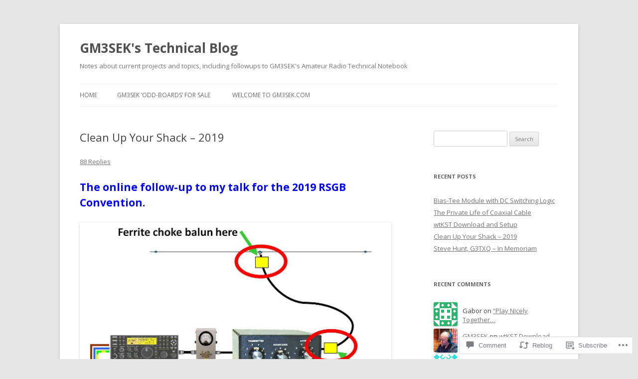

--- FILE ---
content_type: text/html; charset=UTF-8
request_url: https://gm3sek.com/2019/10/11/clean-up-your-shack-2019/comment-page-1/?replytocom=642
body_size: 53006
content:
<!DOCTYPE html>
<!--[if IE 7]>
<html class="ie ie7" lang="en">
<![endif]-->
<!--[if IE 8]>
<html class="ie ie8" lang="en">
<![endif]-->
<!--[if !(IE 7) & !(IE 8)]><!-->
<html lang="en">
<!--<![endif]-->
<head>
<meta charset="UTF-8" />
<meta name="viewport" content="width=device-width" />
<title>Clean Up Your Shack &#8211; 2019 | GM3SEK&#039;s Technical Blog</title>
<link rel="profile" href="https://gmpg.org/xfn/11" />
<link rel="pingback" href="https://gm3sek.com/xmlrpc.php">
<!--[if lt IE 9]>
<script src="https://s0.wp.com/wp-content/themes/pub/twentytwelve/js/html5.js?m=1394055319i&amp;ver=3.7.0" type="text/javascript"></script>
<![endif]-->
<meta name='robots' content='max-image-preview:large, noindex, follow' />

<!-- Async WordPress.com Remote Login -->
<script id="wpcom_remote_login_js">
var wpcom_remote_login_extra_auth = '';
function wpcom_remote_login_remove_dom_node_id( element_id ) {
	var dom_node = document.getElementById( element_id );
	if ( dom_node ) { dom_node.parentNode.removeChild( dom_node ); }
}
function wpcom_remote_login_remove_dom_node_classes( class_name ) {
	var dom_nodes = document.querySelectorAll( '.' + class_name );
	for ( var i = 0; i < dom_nodes.length; i++ ) {
		dom_nodes[ i ].parentNode.removeChild( dom_nodes[ i ] );
	}
}
function wpcom_remote_login_final_cleanup() {
	wpcom_remote_login_remove_dom_node_classes( "wpcom_remote_login_msg" );
	wpcom_remote_login_remove_dom_node_id( "wpcom_remote_login_key" );
	wpcom_remote_login_remove_dom_node_id( "wpcom_remote_login_validate" );
	wpcom_remote_login_remove_dom_node_id( "wpcom_remote_login_js" );
	wpcom_remote_login_remove_dom_node_id( "wpcom_request_access_iframe" );
	wpcom_remote_login_remove_dom_node_id( "wpcom_request_access_styles" );
}

// Watch for messages back from the remote login
window.addEventListener( "message", function( e ) {
	if ( e.origin === "https://r-login.wordpress.com" ) {
		var data = {};
		try {
			data = JSON.parse( e.data );
		} catch( e ) {
			wpcom_remote_login_final_cleanup();
			return;
		}

		if ( data.msg === 'LOGIN' ) {
			// Clean up the login check iframe
			wpcom_remote_login_remove_dom_node_id( "wpcom_remote_login_key" );

			var id_regex = new RegExp( /^[0-9]+$/ );
			var token_regex = new RegExp( /^.*|.*|.*$/ );
			if (
				token_regex.test( data.token )
				&& id_regex.test( data.wpcomid )
			) {
				// We have everything we need to ask for a login
				var script = document.createElement( "script" );
				script.setAttribute( "id", "wpcom_remote_login_validate" );
				script.src = '/remote-login.php?wpcom_remote_login=validate'
					+ '&wpcomid=' + data.wpcomid
					+ '&token=' + encodeURIComponent( data.token )
					+ '&host=' + window.location.protocol
					+ '//' + window.location.hostname
					+ '&postid=818'
					+ '&is_singular=1';
				document.body.appendChild( script );
			}

			return;
		}

		// Safari ITP, not logged in, so redirect
		if ( data.msg === 'LOGIN-REDIRECT' ) {
			window.location = 'https://wordpress.com/log-in?redirect_to=' + window.location.href;
			return;
		}

		// Safari ITP, storage access failed, remove the request
		if ( data.msg === 'LOGIN-REMOVE' ) {
			var css_zap = 'html { -webkit-transition: margin-top 1s; transition: margin-top 1s; } /* 9001 */ html { margin-top: 0 !important; } * html body { margin-top: 0 !important; } @media screen and ( max-width: 782px ) { html { margin-top: 0 !important; } * html body { margin-top: 0 !important; } }';
			var style_zap = document.createElement( 'style' );
			style_zap.type = 'text/css';
			style_zap.appendChild( document.createTextNode( css_zap ) );
			document.body.appendChild( style_zap );

			var e = document.getElementById( 'wpcom_request_access_iframe' );
			e.parentNode.removeChild( e );

			document.cookie = 'wordpress_com_login_access=denied; path=/; max-age=31536000';

			return;
		}

		// Safari ITP
		if ( data.msg === 'REQUEST_ACCESS' ) {
			console.log( 'request access: safari' );

			// Check ITP iframe enable/disable knob
			if ( wpcom_remote_login_extra_auth !== 'safari_itp_iframe' ) {
				return;
			}

			// If we are in a "private window" there is no ITP.
			var private_window = false;
			try {
				var opendb = window.openDatabase( null, null, null, null );
			} catch( e ) {
				private_window = true;
			}

			if ( private_window ) {
				console.log( 'private window' );
				return;
			}

			var iframe = document.createElement( 'iframe' );
			iframe.id = 'wpcom_request_access_iframe';
			iframe.setAttribute( 'scrolling', 'no' );
			iframe.setAttribute( 'sandbox', 'allow-storage-access-by-user-activation allow-scripts allow-same-origin allow-top-navigation-by-user-activation' );
			iframe.src = 'https://r-login.wordpress.com/remote-login.php?wpcom_remote_login=request_access&origin=' + encodeURIComponent( data.origin ) + '&wpcomid=' + encodeURIComponent( data.wpcomid );

			var css = 'html { -webkit-transition: margin-top 1s; transition: margin-top 1s; } /* 9001 */ html { margin-top: 46px !important; } * html body { margin-top: 46px !important; } @media screen and ( max-width: 660px ) { html { margin-top: 71px !important; } * html body { margin-top: 71px !important; } #wpcom_request_access_iframe { display: block; height: 71px !important; } } #wpcom_request_access_iframe { border: 0px; height: 46px; position: fixed; top: 0; left: 0; width: 100%; min-width: 100%; z-index: 99999; background: #23282d; } ';

			var style = document.createElement( 'style' );
			style.type = 'text/css';
			style.id = 'wpcom_request_access_styles';
			style.appendChild( document.createTextNode( css ) );
			document.body.appendChild( style );

			document.body.appendChild( iframe );
		}

		if ( data.msg === 'DONE' ) {
			wpcom_remote_login_final_cleanup();
		}
	}
}, false );

// Inject the remote login iframe after the page has had a chance to load
// more critical resources
window.addEventListener( "DOMContentLoaded", function( e ) {
	var iframe = document.createElement( "iframe" );
	iframe.style.display = "none";
	iframe.setAttribute( "scrolling", "no" );
	iframe.setAttribute( "id", "wpcom_remote_login_key" );
	iframe.src = "https://r-login.wordpress.com/remote-login.php"
		+ "?wpcom_remote_login=key"
		+ "&origin=aHR0cHM6Ly9nbTNzZWsuY29t"
		+ "&wpcomid=95055441"
		+ "&time=" + Math.floor( Date.now() / 1000 );
	document.body.appendChild( iframe );
}, false );
</script>
<link rel='dns-prefetch' href='//s0.wp.com' />
<link rel='dns-prefetch' href='//widgets.wp.com' />
<link rel='dns-prefetch' href='//wordpress.com' />
<link rel='dns-prefetch' href='//fonts-api.wp.com' />
<link href='https://fonts.gstatic.com' crossorigin rel='preconnect' />
<link rel="alternate" type="application/rss+xml" title="GM3SEK&#039;s Technical Blog &raquo; Feed" href="https://gm3sek.com/feed/" />
<link rel="alternate" type="application/rss+xml" title="GM3SEK&#039;s Technical Blog &raquo; Comments Feed" href="https://gm3sek.com/comments/feed/" />
<link rel="alternate" type="application/rss+xml" title="GM3SEK&#039;s Technical Blog &raquo; Clean Up Your Shack &#8211;&nbsp;2019 Comments Feed" href="https://gm3sek.com/2019/10/11/clean-up-your-shack-2019/feed/" />
	<script type="text/javascript">
		/* <![CDATA[ */
		function addLoadEvent(func) {
			var oldonload = window.onload;
			if (typeof window.onload != 'function') {
				window.onload = func;
			} else {
				window.onload = function () {
					oldonload();
					func();
				}
			}
		}
		/* ]]> */
	</script>
	<link crossorigin='anonymous' rel='stylesheet' id='all-css-0-1' href='/_static/??-eJxtzEkKgDAQRNELGZs4EDfiWUJsxMzYHby+RARB3BQ8KD6cWZgUGSNDKCL7su2RwCJnbdxjCCnVWYtHggO9ZlxFTsQftYaogf+k3x2+4Vv1voRZqrHvpkHJwV5glDTa&cssminify=yes' type='text/css' media='all' />
<style id='wp-emoji-styles-inline-css'>

	img.wp-smiley, img.emoji {
		display: inline !important;
		border: none !important;
		box-shadow: none !important;
		height: 1em !important;
		width: 1em !important;
		margin: 0 0.07em !important;
		vertical-align: -0.1em !important;
		background: none !important;
		padding: 0 !important;
	}
/*# sourceURL=wp-emoji-styles-inline-css */
</style>
<link crossorigin='anonymous' rel='stylesheet' id='all-css-2-1' href='/wp-content/plugins/gutenberg-core/v22.2.0/build/styles/block-library/style.css?m=1764855221i&cssminify=yes' type='text/css' media='all' />
<style id='wp-block-library-inline-css'>
.has-text-align-justify {
	text-align:justify;
}
.has-text-align-justify{text-align:justify;}

/*# sourceURL=wp-block-library-inline-css */
</style><style id='wp-block-paragraph-inline-css'>
.is-small-text{font-size:.875em}.is-regular-text{font-size:1em}.is-large-text{font-size:2.25em}.is-larger-text{font-size:3em}.has-drop-cap:not(:focus):first-letter{float:left;font-size:8.4em;font-style:normal;font-weight:100;line-height:.68;margin:.05em .1em 0 0;text-transform:uppercase}body.rtl .has-drop-cap:not(:focus):first-letter{float:none;margin-left:.1em}p.has-drop-cap.has-background{overflow:hidden}:root :where(p.has-background){padding:1.25em 2.375em}:where(p.has-text-color:not(.has-link-color)) a{color:inherit}p.has-text-align-left[style*="writing-mode:vertical-lr"],p.has-text-align-right[style*="writing-mode:vertical-rl"]{rotate:180deg}
/*# sourceURL=/wp-content/plugins/gutenberg-core/v22.2.0/build/styles/block-library/paragraph/style.css */
</style>
<style id='global-styles-inline-css'>
:root{--wp--preset--aspect-ratio--square: 1;--wp--preset--aspect-ratio--4-3: 4/3;--wp--preset--aspect-ratio--3-4: 3/4;--wp--preset--aspect-ratio--3-2: 3/2;--wp--preset--aspect-ratio--2-3: 2/3;--wp--preset--aspect-ratio--16-9: 16/9;--wp--preset--aspect-ratio--9-16: 9/16;--wp--preset--color--black: #000000;--wp--preset--color--cyan-bluish-gray: #abb8c3;--wp--preset--color--white: #fff;--wp--preset--color--pale-pink: #f78da7;--wp--preset--color--vivid-red: #cf2e2e;--wp--preset--color--luminous-vivid-orange: #ff6900;--wp--preset--color--luminous-vivid-amber: #fcb900;--wp--preset--color--light-green-cyan: #7bdcb5;--wp--preset--color--vivid-green-cyan: #00d084;--wp--preset--color--pale-cyan-blue: #8ed1fc;--wp--preset--color--vivid-cyan-blue: #0693e3;--wp--preset--color--vivid-purple: #9b51e0;--wp--preset--color--blue: #21759b;--wp--preset--color--dark-gray: #444;--wp--preset--color--medium-gray: #9f9f9f;--wp--preset--color--light-gray: #e6e6e6;--wp--preset--gradient--vivid-cyan-blue-to-vivid-purple: linear-gradient(135deg,rgb(6,147,227) 0%,rgb(155,81,224) 100%);--wp--preset--gradient--light-green-cyan-to-vivid-green-cyan: linear-gradient(135deg,rgb(122,220,180) 0%,rgb(0,208,130) 100%);--wp--preset--gradient--luminous-vivid-amber-to-luminous-vivid-orange: linear-gradient(135deg,rgb(252,185,0) 0%,rgb(255,105,0) 100%);--wp--preset--gradient--luminous-vivid-orange-to-vivid-red: linear-gradient(135deg,rgb(255,105,0) 0%,rgb(207,46,46) 100%);--wp--preset--gradient--very-light-gray-to-cyan-bluish-gray: linear-gradient(135deg,rgb(238,238,238) 0%,rgb(169,184,195) 100%);--wp--preset--gradient--cool-to-warm-spectrum: linear-gradient(135deg,rgb(74,234,220) 0%,rgb(151,120,209) 20%,rgb(207,42,186) 40%,rgb(238,44,130) 60%,rgb(251,105,98) 80%,rgb(254,248,76) 100%);--wp--preset--gradient--blush-light-purple: linear-gradient(135deg,rgb(255,206,236) 0%,rgb(152,150,240) 100%);--wp--preset--gradient--blush-bordeaux: linear-gradient(135deg,rgb(254,205,165) 0%,rgb(254,45,45) 50%,rgb(107,0,62) 100%);--wp--preset--gradient--luminous-dusk: linear-gradient(135deg,rgb(255,203,112) 0%,rgb(199,81,192) 50%,rgb(65,88,208) 100%);--wp--preset--gradient--pale-ocean: linear-gradient(135deg,rgb(255,245,203) 0%,rgb(182,227,212) 50%,rgb(51,167,181) 100%);--wp--preset--gradient--electric-grass: linear-gradient(135deg,rgb(202,248,128) 0%,rgb(113,206,126) 100%);--wp--preset--gradient--midnight: linear-gradient(135deg,rgb(2,3,129) 0%,rgb(40,116,252) 100%);--wp--preset--font-size--small: 13px;--wp--preset--font-size--medium: 20px;--wp--preset--font-size--large: 36px;--wp--preset--font-size--x-large: 42px;--wp--preset--font-family--albert-sans: 'Albert Sans', sans-serif;--wp--preset--font-family--alegreya: Alegreya, serif;--wp--preset--font-family--arvo: Arvo, serif;--wp--preset--font-family--bodoni-moda: 'Bodoni Moda', serif;--wp--preset--font-family--bricolage-grotesque: 'Bricolage Grotesque', sans-serif;--wp--preset--font-family--cabin: Cabin, sans-serif;--wp--preset--font-family--chivo: Chivo, sans-serif;--wp--preset--font-family--commissioner: Commissioner, sans-serif;--wp--preset--font-family--cormorant: Cormorant, serif;--wp--preset--font-family--courier-prime: 'Courier Prime', monospace;--wp--preset--font-family--crimson-pro: 'Crimson Pro', serif;--wp--preset--font-family--dm-mono: 'DM Mono', monospace;--wp--preset--font-family--dm-sans: 'DM Sans', sans-serif;--wp--preset--font-family--dm-serif-display: 'DM Serif Display', serif;--wp--preset--font-family--domine: Domine, serif;--wp--preset--font-family--eb-garamond: 'EB Garamond', serif;--wp--preset--font-family--epilogue: Epilogue, sans-serif;--wp--preset--font-family--fahkwang: Fahkwang, sans-serif;--wp--preset--font-family--figtree: Figtree, sans-serif;--wp--preset--font-family--fira-sans: 'Fira Sans', sans-serif;--wp--preset--font-family--fjalla-one: 'Fjalla One', sans-serif;--wp--preset--font-family--fraunces: Fraunces, serif;--wp--preset--font-family--gabarito: Gabarito, system-ui;--wp--preset--font-family--ibm-plex-mono: 'IBM Plex Mono', monospace;--wp--preset--font-family--ibm-plex-sans: 'IBM Plex Sans', sans-serif;--wp--preset--font-family--ibarra-real-nova: 'Ibarra Real Nova', serif;--wp--preset--font-family--instrument-serif: 'Instrument Serif', serif;--wp--preset--font-family--inter: Inter, sans-serif;--wp--preset--font-family--josefin-sans: 'Josefin Sans', sans-serif;--wp--preset--font-family--jost: Jost, sans-serif;--wp--preset--font-family--libre-baskerville: 'Libre Baskerville', serif;--wp--preset--font-family--libre-franklin: 'Libre Franklin', sans-serif;--wp--preset--font-family--literata: Literata, serif;--wp--preset--font-family--lora: Lora, serif;--wp--preset--font-family--merriweather: Merriweather, serif;--wp--preset--font-family--montserrat: Montserrat, sans-serif;--wp--preset--font-family--newsreader: Newsreader, serif;--wp--preset--font-family--noto-sans-mono: 'Noto Sans Mono', sans-serif;--wp--preset--font-family--nunito: Nunito, sans-serif;--wp--preset--font-family--open-sans: 'Open Sans', sans-serif;--wp--preset--font-family--overpass: Overpass, sans-serif;--wp--preset--font-family--pt-serif: 'PT Serif', serif;--wp--preset--font-family--petrona: Petrona, serif;--wp--preset--font-family--piazzolla: Piazzolla, serif;--wp--preset--font-family--playfair-display: 'Playfair Display', serif;--wp--preset--font-family--plus-jakarta-sans: 'Plus Jakarta Sans', sans-serif;--wp--preset--font-family--poppins: Poppins, sans-serif;--wp--preset--font-family--raleway: Raleway, sans-serif;--wp--preset--font-family--roboto: Roboto, sans-serif;--wp--preset--font-family--roboto-slab: 'Roboto Slab', serif;--wp--preset--font-family--rubik: Rubik, sans-serif;--wp--preset--font-family--rufina: Rufina, serif;--wp--preset--font-family--sora: Sora, sans-serif;--wp--preset--font-family--source-sans-3: 'Source Sans 3', sans-serif;--wp--preset--font-family--source-serif-4: 'Source Serif 4', serif;--wp--preset--font-family--space-mono: 'Space Mono', monospace;--wp--preset--font-family--syne: Syne, sans-serif;--wp--preset--font-family--texturina: Texturina, serif;--wp--preset--font-family--urbanist: Urbanist, sans-serif;--wp--preset--font-family--work-sans: 'Work Sans', sans-serif;--wp--preset--spacing--20: 0.44rem;--wp--preset--spacing--30: 0.67rem;--wp--preset--spacing--40: 1rem;--wp--preset--spacing--50: 1.5rem;--wp--preset--spacing--60: 2.25rem;--wp--preset--spacing--70: 3.38rem;--wp--preset--spacing--80: 5.06rem;--wp--preset--shadow--natural: 6px 6px 9px rgba(0, 0, 0, 0.2);--wp--preset--shadow--deep: 12px 12px 50px rgba(0, 0, 0, 0.4);--wp--preset--shadow--sharp: 6px 6px 0px rgba(0, 0, 0, 0.2);--wp--preset--shadow--outlined: 6px 6px 0px -3px rgb(255, 255, 255), 6px 6px rgb(0, 0, 0);--wp--preset--shadow--crisp: 6px 6px 0px rgb(0, 0, 0);}:where(.is-layout-flex){gap: 0.5em;}:where(.is-layout-grid){gap: 0.5em;}body .is-layout-flex{display: flex;}.is-layout-flex{flex-wrap: wrap;align-items: center;}.is-layout-flex > :is(*, div){margin: 0;}body .is-layout-grid{display: grid;}.is-layout-grid > :is(*, div){margin: 0;}:where(.wp-block-columns.is-layout-flex){gap: 2em;}:where(.wp-block-columns.is-layout-grid){gap: 2em;}:where(.wp-block-post-template.is-layout-flex){gap: 1.25em;}:where(.wp-block-post-template.is-layout-grid){gap: 1.25em;}.has-black-color{color: var(--wp--preset--color--black) !important;}.has-cyan-bluish-gray-color{color: var(--wp--preset--color--cyan-bluish-gray) !important;}.has-white-color{color: var(--wp--preset--color--white) !important;}.has-pale-pink-color{color: var(--wp--preset--color--pale-pink) !important;}.has-vivid-red-color{color: var(--wp--preset--color--vivid-red) !important;}.has-luminous-vivid-orange-color{color: var(--wp--preset--color--luminous-vivid-orange) !important;}.has-luminous-vivid-amber-color{color: var(--wp--preset--color--luminous-vivid-amber) !important;}.has-light-green-cyan-color{color: var(--wp--preset--color--light-green-cyan) !important;}.has-vivid-green-cyan-color{color: var(--wp--preset--color--vivid-green-cyan) !important;}.has-pale-cyan-blue-color{color: var(--wp--preset--color--pale-cyan-blue) !important;}.has-vivid-cyan-blue-color{color: var(--wp--preset--color--vivid-cyan-blue) !important;}.has-vivid-purple-color{color: var(--wp--preset--color--vivid-purple) !important;}.has-black-background-color{background-color: var(--wp--preset--color--black) !important;}.has-cyan-bluish-gray-background-color{background-color: var(--wp--preset--color--cyan-bluish-gray) !important;}.has-white-background-color{background-color: var(--wp--preset--color--white) !important;}.has-pale-pink-background-color{background-color: var(--wp--preset--color--pale-pink) !important;}.has-vivid-red-background-color{background-color: var(--wp--preset--color--vivid-red) !important;}.has-luminous-vivid-orange-background-color{background-color: var(--wp--preset--color--luminous-vivid-orange) !important;}.has-luminous-vivid-amber-background-color{background-color: var(--wp--preset--color--luminous-vivid-amber) !important;}.has-light-green-cyan-background-color{background-color: var(--wp--preset--color--light-green-cyan) !important;}.has-vivid-green-cyan-background-color{background-color: var(--wp--preset--color--vivid-green-cyan) !important;}.has-pale-cyan-blue-background-color{background-color: var(--wp--preset--color--pale-cyan-blue) !important;}.has-vivid-cyan-blue-background-color{background-color: var(--wp--preset--color--vivid-cyan-blue) !important;}.has-vivid-purple-background-color{background-color: var(--wp--preset--color--vivid-purple) !important;}.has-black-border-color{border-color: var(--wp--preset--color--black) !important;}.has-cyan-bluish-gray-border-color{border-color: var(--wp--preset--color--cyan-bluish-gray) !important;}.has-white-border-color{border-color: var(--wp--preset--color--white) !important;}.has-pale-pink-border-color{border-color: var(--wp--preset--color--pale-pink) !important;}.has-vivid-red-border-color{border-color: var(--wp--preset--color--vivid-red) !important;}.has-luminous-vivid-orange-border-color{border-color: var(--wp--preset--color--luminous-vivid-orange) !important;}.has-luminous-vivid-amber-border-color{border-color: var(--wp--preset--color--luminous-vivid-amber) !important;}.has-light-green-cyan-border-color{border-color: var(--wp--preset--color--light-green-cyan) !important;}.has-vivid-green-cyan-border-color{border-color: var(--wp--preset--color--vivid-green-cyan) !important;}.has-pale-cyan-blue-border-color{border-color: var(--wp--preset--color--pale-cyan-blue) !important;}.has-vivid-cyan-blue-border-color{border-color: var(--wp--preset--color--vivid-cyan-blue) !important;}.has-vivid-purple-border-color{border-color: var(--wp--preset--color--vivid-purple) !important;}.has-vivid-cyan-blue-to-vivid-purple-gradient-background{background: var(--wp--preset--gradient--vivid-cyan-blue-to-vivid-purple) !important;}.has-light-green-cyan-to-vivid-green-cyan-gradient-background{background: var(--wp--preset--gradient--light-green-cyan-to-vivid-green-cyan) !important;}.has-luminous-vivid-amber-to-luminous-vivid-orange-gradient-background{background: var(--wp--preset--gradient--luminous-vivid-amber-to-luminous-vivid-orange) !important;}.has-luminous-vivid-orange-to-vivid-red-gradient-background{background: var(--wp--preset--gradient--luminous-vivid-orange-to-vivid-red) !important;}.has-very-light-gray-to-cyan-bluish-gray-gradient-background{background: var(--wp--preset--gradient--very-light-gray-to-cyan-bluish-gray) !important;}.has-cool-to-warm-spectrum-gradient-background{background: var(--wp--preset--gradient--cool-to-warm-spectrum) !important;}.has-blush-light-purple-gradient-background{background: var(--wp--preset--gradient--blush-light-purple) !important;}.has-blush-bordeaux-gradient-background{background: var(--wp--preset--gradient--blush-bordeaux) !important;}.has-luminous-dusk-gradient-background{background: var(--wp--preset--gradient--luminous-dusk) !important;}.has-pale-ocean-gradient-background{background: var(--wp--preset--gradient--pale-ocean) !important;}.has-electric-grass-gradient-background{background: var(--wp--preset--gradient--electric-grass) !important;}.has-midnight-gradient-background{background: var(--wp--preset--gradient--midnight) !important;}.has-small-font-size{font-size: var(--wp--preset--font-size--small) !important;}.has-medium-font-size{font-size: var(--wp--preset--font-size--medium) !important;}.has-large-font-size{font-size: var(--wp--preset--font-size--large) !important;}.has-x-large-font-size{font-size: var(--wp--preset--font-size--x-large) !important;}.has-albert-sans-font-family{font-family: var(--wp--preset--font-family--albert-sans) !important;}.has-alegreya-font-family{font-family: var(--wp--preset--font-family--alegreya) !important;}.has-arvo-font-family{font-family: var(--wp--preset--font-family--arvo) !important;}.has-bodoni-moda-font-family{font-family: var(--wp--preset--font-family--bodoni-moda) !important;}.has-bricolage-grotesque-font-family{font-family: var(--wp--preset--font-family--bricolage-grotesque) !important;}.has-cabin-font-family{font-family: var(--wp--preset--font-family--cabin) !important;}.has-chivo-font-family{font-family: var(--wp--preset--font-family--chivo) !important;}.has-commissioner-font-family{font-family: var(--wp--preset--font-family--commissioner) !important;}.has-cormorant-font-family{font-family: var(--wp--preset--font-family--cormorant) !important;}.has-courier-prime-font-family{font-family: var(--wp--preset--font-family--courier-prime) !important;}.has-crimson-pro-font-family{font-family: var(--wp--preset--font-family--crimson-pro) !important;}.has-dm-mono-font-family{font-family: var(--wp--preset--font-family--dm-mono) !important;}.has-dm-sans-font-family{font-family: var(--wp--preset--font-family--dm-sans) !important;}.has-dm-serif-display-font-family{font-family: var(--wp--preset--font-family--dm-serif-display) !important;}.has-domine-font-family{font-family: var(--wp--preset--font-family--domine) !important;}.has-eb-garamond-font-family{font-family: var(--wp--preset--font-family--eb-garamond) !important;}.has-epilogue-font-family{font-family: var(--wp--preset--font-family--epilogue) !important;}.has-fahkwang-font-family{font-family: var(--wp--preset--font-family--fahkwang) !important;}.has-figtree-font-family{font-family: var(--wp--preset--font-family--figtree) !important;}.has-fira-sans-font-family{font-family: var(--wp--preset--font-family--fira-sans) !important;}.has-fjalla-one-font-family{font-family: var(--wp--preset--font-family--fjalla-one) !important;}.has-fraunces-font-family{font-family: var(--wp--preset--font-family--fraunces) !important;}.has-gabarito-font-family{font-family: var(--wp--preset--font-family--gabarito) !important;}.has-ibm-plex-mono-font-family{font-family: var(--wp--preset--font-family--ibm-plex-mono) !important;}.has-ibm-plex-sans-font-family{font-family: var(--wp--preset--font-family--ibm-plex-sans) !important;}.has-ibarra-real-nova-font-family{font-family: var(--wp--preset--font-family--ibarra-real-nova) !important;}.has-instrument-serif-font-family{font-family: var(--wp--preset--font-family--instrument-serif) !important;}.has-inter-font-family{font-family: var(--wp--preset--font-family--inter) !important;}.has-josefin-sans-font-family{font-family: var(--wp--preset--font-family--josefin-sans) !important;}.has-jost-font-family{font-family: var(--wp--preset--font-family--jost) !important;}.has-libre-baskerville-font-family{font-family: var(--wp--preset--font-family--libre-baskerville) !important;}.has-libre-franklin-font-family{font-family: var(--wp--preset--font-family--libre-franklin) !important;}.has-literata-font-family{font-family: var(--wp--preset--font-family--literata) !important;}.has-lora-font-family{font-family: var(--wp--preset--font-family--lora) !important;}.has-merriweather-font-family{font-family: var(--wp--preset--font-family--merriweather) !important;}.has-montserrat-font-family{font-family: var(--wp--preset--font-family--montserrat) !important;}.has-newsreader-font-family{font-family: var(--wp--preset--font-family--newsreader) !important;}.has-noto-sans-mono-font-family{font-family: var(--wp--preset--font-family--noto-sans-mono) !important;}.has-nunito-font-family{font-family: var(--wp--preset--font-family--nunito) !important;}.has-open-sans-font-family{font-family: var(--wp--preset--font-family--open-sans) !important;}.has-overpass-font-family{font-family: var(--wp--preset--font-family--overpass) !important;}.has-pt-serif-font-family{font-family: var(--wp--preset--font-family--pt-serif) !important;}.has-petrona-font-family{font-family: var(--wp--preset--font-family--petrona) !important;}.has-piazzolla-font-family{font-family: var(--wp--preset--font-family--piazzolla) !important;}.has-playfair-display-font-family{font-family: var(--wp--preset--font-family--playfair-display) !important;}.has-plus-jakarta-sans-font-family{font-family: var(--wp--preset--font-family--plus-jakarta-sans) !important;}.has-poppins-font-family{font-family: var(--wp--preset--font-family--poppins) !important;}.has-raleway-font-family{font-family: var(--wp--preset--font-family--raleway) !important;}.has-roboto-font-family{font-family: var(--wp--preset--font-family--roboto) !important;}.has-roboto-slab-font-family{font-family: var(--wp--preset--font-family--roboto-slab) !important;}.has-rubik-font-family{font-family: var(--wp--preset--font-family--rubik) !important;}.has-rufina-font-family{font-family: var(--wp--preset--font-family--rufina) !important;}.has-sora-font-family{font-family: var(--wp--preset--font-family--sora) !important;}.has-source-sans-3-font-family{font-family: var(--wp--preset--font-family--source-sans-3) !important;}.has-source-serif-4-font-family{font-family: var(--wp--preset--font-family--source-serif-4) !important;}.has-space-mono-font-family{font-family: var(--wp--preset--font-family--space-mono) !important;}.has-syne-font-family{font-family: var(--wp--preset--font-family--syne) !important;}.has-texturina-font-family{font-family: var(--wp--preset--font-family--texturina) !important;}.has-urbanist-font-family{font-family: var(--wp--preset--font-family--urbanist) !important;}.has-work-sans-font-family{font-family: var(--wp--preset--font-family--work-sans) !important;}
/*# sourceURL=global-styles-inline-css */
</style>

<style id='classic-theme-styles-inline-css'>
/*! This file is auto-generated */
.wp-block-button__link{color:#fff;background-color:#32373c;border-radius:9999px;box-shadow:none;text-decoration:none;padding:calc(.667em + 2px) calc(1.333em + 2px);font-size:1.125em}.wp-block-file__button{background:#32373c;color:#fff;text-decoration:none}
/*# sourceURL=/wp-includes/css/classic-themes.min.css */
</style>
<link crossorigin='anonymous' rel='stylesheet' id='all-css-4-1' href='/_static/??-eJx9jlmOAjEMRC+E2zTDsHwgjoKStAWBOIlip9HcftJCLAKJH0uuqlc2XjO4FJWiYg716KOgSzYkdxFcdP2m60E850BQaOyWOHjRRwJE/wJ1TmSGL0Vc4dlVqOmcjU4JpsEbCsQt9g275saAtbmQCLTJvjLoqYHyjTuTZuMu0KRbxc1ATinezcNIcUgFTdXERtW7DwylOLTVhwFHKradbuL0s7zv0zN73vXr1eZnvvzdLs7/kHh+KQ==&cssminify=yes' type='text/css' media='all' />
<link rel='stylesheet' id='verbum-gutenberg-css-css' href='https://widgets.wp.com/verbum-block-editor/block-editor.css?ver=1738686361' media='all' />
<link crossorigin='anonymous' rel='stylesheet' id='all-css-6-1' href='/_static/??/wp-content/mu-plugins/comment-likes/css/comment-likes.css,/i/noticons/noticons.css?m=1436783281j&cssminify=yes' type='text/css' media='all' />
<link rel='stylesheet' id='twentytwelve-fonts-css' href='https://fonts-api.wp.com/css?family=Open+Sans%3A400italic%2C700italic%2C400%2C700&#038;subset=latin%2Clatin-ext&#038;display=fallback' media='all' />
<link crossorigin='anonymous' rel='stylesheet' id='all-css-8-1' href='/_static/??-eJzTLy/QTc7PK0nNK9EvyUjNTS3WLyhN0i8pBwpUAsmcslT94pLKnFS95OJiHX0iVAPV6Sfl5CdnF4O02OfaGpqbWpibWJiZW2YBADBZKMU=&cssminify=yes' type='text/css' media='all' />
<link crossorigin='anonymous' rel='stylesheet' id='all-css-10-1' href='/_static/??-eJx9i0EOwjAMBD+EcUEiggPiLW1k0iAnjmqnUX9PuLUXLqud1Q62Al6yUTa0mRIpljqhtT5sPXklVNuYoBUv6exVT7hzUoXCNcSsuNDEEnoN2F87/CcFEmDxo0XJB4A3j3H5qa/0vNyGh3PD1d0/X5shQdY=&cssminify=yes' type='text/css' media='all' />
<style id='jetpack-global-styles-frontend-style-inline-css'>
:root { --font-headings: unset; --font-base: unset; --font-headings-default: -apple-system,BlinkMacSystemFont,"Segoe UI",Roboto,Oxygen-Sans,Ubuntu,Cantarell,"Helvetica Neue",sans-serif; --font-base-default: -apple-system,BlinkMacSystemFont,"Segoe UI",Roboto,Oxygen-Sans,Ubuntu,Cantarell,"Helvetica Neue",sans-serif;}
/*# sourceURL=jetpack-global-styles-frontend-style-inline-css */
</style>
<link crossorigin='anonymous' rel='stylesheet' id='all-css-12-1' href='/_static/??-eJyNjcEKwjAQRH/IuFRT6kX8FNkmS5K6yQY3Qfx7bfEiXrwM82B4A49qnJRGpUHupnIPqSgs1Cq624chi6zhO5OCRryTR++fW00l7J3qDv43XVNxoOISsmEJol/wY2uR8vs3WggsM/I6uOTzMI3Hw8lOg11eUT1JKA==&cssminify=yes' type='text/css' media='all' />
<script type="text/javascript" id="jetpack_related-posts-js-extra">
/* <![CDATA[ */
var related_posts_js_options = {"post_heading":"h4"};
//# sourceURL=jetpack_related-posts-js-extra
/* ]]> */
</script>
<script type="text/javascript" id="wpcom-actionbar-placeholder-js-extra">
/* <![CDATA[ */
var actionbardata = {"siteID":"95055441","postID":"818","siteURL":"https://gm3sek.com","xhrURL":"https://gm3sek.com/wp-admin/admin-ajax.php","nonce":"2b992cfbfc","isLoggedIn":"","statusMessage":"","subsEmailDefault":"instantly","proxyScriptUrl":"https://s0.wp.com/wp-content/js/wpcom-proxy-request.js?m=1513050504i&amp;ver=20211021","shortlink":"https://wp.me/p6qQgh-dc","i18n":{"followedText":"New posts from this site will now appear in your \u003Ca href=\"https://wordpress.com/reader\"\u003EReader\u003C/a\u003E","foldBar":"Collapse this bar","unfoldBar":"Expand this bar","shortLinkCopied":"Shortlink copied to clipboard."}};
//# sourceURL=wpcom-actionbar-placeholder-js-extra
/* ]]> */
</script>
<script type="text/javascript" id="jetpack-mu-wpcom-settings-js-before">
/* <![CDATA[ */
var JETPACK_MU_WPCOM_SETTINGS = {"assetsUrl":"https://s0.wp.com/wp-content/mu-plugins/jetpack-mu-wpcom-plugin/moon/jetpack_vendor/automattic/jetpack-mu-wpcom/src/build/"};
//# sourceURL=jetpack-mu-wpcom-settings-js-before
/* ]]> */
</script>
<script crossorigin='anonymous' type='text/javascript'  src='/_static/??-eJx1jcEOwiAQRH/I7dYm6Mn4KabCpgFhQVhS+/digkk9eJpM5uUNrgl0ZCEWDBWSr4vlgo4kzfrRO4YYGW+WNd6r9QYz+VnIQIpFym8bguXBlQPuxK4xXiDl+Nq+W5P5aqh8RveslLcee8FfCIJdcjvt8DVcjmelxvE0Tcq9AV2gTlk='></script>
<script type="text/javascript" id="rlt-proxy-js-after">
/* <![CDATA[ */
	rltInitialize( {"token":null,"iframeOrigins":["https:\/\/widgets.wp.com"]} );
//# sourceURL=rlt-proxy-js-after
/* ]]> */
</script>
<link rel="EditURI" type="application/rsd+xml" title="RSD" href="https://gm3sek.wordpress.com/xmlrpc.php?rsd" />
<meta name="generator" content="WordPress.com" />
<link rel="canonical" href="https://gm3sek.com/2019/10/11/clean-up-your-shack-2019/comment-page-1/#comments" />
<link rel='shortlink' href='https://wp.me/p6qQgh-dc' />
<link rel="alternate" type="application/json+oembed" href="https://public-api.wordpress.com/oembed/?format=json&amp;url=https%3A%2F%2Fgm3sek.com%2F2019%2F10%2F11%2Fclean-up-your-shack-2019%2F&amp;for=wpcom-auto-discovery" /><link rel="alternate" type="application/xml+oembed" href="https://public-api.wordpress.com/oembed/?format=xml&amp;url=https%3A%2F%2Fgm3sek.com%2F2019%2F10%2F11%2Fclean-up-your-shack-2019%2F&amp;for=wpcom-auto-discovery" />
<!-- Jetpack Open Graph Tags -->
<meta property="og:type" content="article" />
<meta property="og:title" content="Clean Up Your Shack &#8211; 2019" />
<meta property="og:url" content="https://gm3sek.com/2019/10/11/clean-up-your-shack-2019/" />
<meta property="og:description" content="The online follow-up to my talk for the 2019 RSGB Convention. What&#8217;s new since 2015 Choke Chart and RadCom Plus article by Steve Hunt G3TXQ (SK) &#8211; see separate blog entry below Revised …" />
<meta property="article:published_time" content="2019-10-11T16:42:53+00:00" />
<meta property="article:modified_time" content="2022-07-04T21:04:19+00:00" />
<meta property="og:site_name" content="GM3SEK&#039;s Technical Blog" />
<meta property="og:image" content="https://gm3sek.com/wp-content/uploads/2019/10/3-chokes.jpg" />
<meta property="og:image:width" content="1254" />
<meta property="og:image:height" content="833" />
<meta property="og:image:alt" content="3 chokes" />
<meta property="og:locale" content="en_US" />
<meta property="article:publisher" content="https://www.facebook.com/WordPresscom" />
<meta name="twitter:text:title" content="Clean Up Your Shack &#8211;&nbsp;2019" />
<meta name="twitter:image" content="https://gm3sek.com/wp-content/uploads/2019/10/3-chokes.jpg?w=640" />
<meta name="twitter:image:alt" content="3 chokes" />
<meta name="twitter:card" content="summary_large_image" />

<!-- End Jetpack Open Graph Tags -->
<link rel="shortcut icon" type="image/x-icon" href="https://s0.wp.com/i/favicon.ico?m=1713425267i" sizes="16x16 24x24 32x32 48x48" />
<link rel="icon" type="image/x-icon" href="https://s0.wp.com/i/favicon.ico?m=1713425267i" sizes="16x16 24x24 32x32 48x48" />
<link rel="apple-touch-icon" href="https://s0.wp.com/i/webclip.png?m=1713868326i" />
<link rel='openid.server' href='https://gm3sek.com/?openidserver=1' />
<link rel='openid.delegate' href='https://gm3sek.com/' />
<link rel="search" type="application/opensearchdescription+xml" href="https://gm3sek.com/osd.xml" title="GM3SEK&#039;s Technical Blog" />
<link rel="search" type="application/opensearchdescription+xml" href="https://s1.wp.com/opensearch.xml" title="WordPress.com" />
<style type="text/css">.recentcomments a{display:inline !important;padding:0 !important;margin:0 !important;}</style>		<style type="text/css">
			.recentcomments a {
				display: inline !important;
				padding: 0 !important;
				margin: 0 !important;
			}

			table.recentcommentsavatartop img.avatar, table.recentcommentsavatarend img.avatar {
				border: 0px;
				margin: 0;
			}

			table.recentcommentsavatartop a, table.recentcommentsavatarend a {
				border: 0px !important;
				background-color: transparent !important;
			}

			td.recentcommentsavatarend, td.recentcommentsavatartop {
				padding: 0px 0px 1px 0px;
				margin: 0px;
			}

			td.recentcommentstextend {
				border: none !important;
				padding: 0px 0px 2px 10px;
			}

			.rtl td.recentcommentstextend {
				padding: 0px 10px 2px 0px;
			}

			td.recentcommentstexttop {
				border: none;
				padding: 0px 0px 0px 10px;
			}

			.rtl td.recentcommentstexttop {
				padding: 0px 10px 0px 0px;
			}
		</style>
		<meta name="description" content="The online follow-up to my talk for the 2019 RSGB Convention. What&#039;s new since 2015 Choke Chart and RadCom Plus article by Steve Hunt G3TXQ (SK) - see separate blog entry below Revised Choke Cookbook by Jim Brown K9YC Large Fair-Rite #31 coreTHE PROBLEM SOLVER!  See ordering details below. Constant changes in the prices of ferrite cores (but&hellip;" />
<link crossorigin='anonymous' rel='stylesheet' id='all-css-2-3' href='/_static/??-eJyNjMEKgzAQBX9Ifdha9CJ+StF1KdFkN7gJ+X0RbM89zjAMSqxJJbEkhFxHnz9ODBunONN+M4Kq4O2EsHil3WDFRT4aMqvw/yHomj0baD40G/tf9BXXcApj27+ej6Hr2247ASkBO20=&cssminify=yes' type='text/css' media='all' />
</head>

<body class="wp-singular post-template-default single single-post postid-818 single-format-standard wp-embed-responsive wp-theme-pubtwentytwelve customizer-styles-applied custom-font-enabled single-author jetpack-reblog-enabled">
<div id="page" class="hfeed site">
	<header id="masthead" class="site-header">
				<hgroup>
			<h1 class="site-title"><a href="https://gm3sek.com/" title="GM3SEK&#039;s Technical Blog" rel="home">GM3SEK&#039;s Technical Blog</a></h1>
			<h2 class="site-description">Notes about current projects and topics, including followups to GM3SEK&#039;s Amateur Radio Technical Notebook</h2>
		</hgroup>

		<nav id="site-navigation" class="main-navigation">
			<button class="menu-toggle">Menu</button>
			<a class="assistive-text" href="#content" title="Skip to content">Skip to content</a>
			<div class="nav-menu"><ul>
<li ><a href="https://gm3sek.com/">Home</a></li><li class="page_item page-item-745"><a href="https://gm3sek.com/gm3sek-odd-boards-for-sale/">GM3SEK &#8216;Odd-Boards&#8217; for&nbsp;Sale</a></li>
<li class="page_item page-item-1"><a href="https://gm3sek.com/about/">Welcome to GM3SEK.com</a></li>
</ul></div>
		</nav><!-- #site-navigation -->

			</header><!-- #masthead -->

	<div id="main" class="wrapper">
	<div id="primary" class="site-content">
		<div id="content" role="main">

			
				
	<article id="post-818" class="post-818 post type-post status-publish format-standard hentry category-antennas-baluns-and-emc">
				<header class="entry-header">
			
						<h1 class="entry-title">Clean Up Your Shack &#8211;&nbsp;2019</h1>
										<div class="comments-link">
					<a href="https://gm3sek.com/2019/10/11/clean-up-your-shack-2019/#comments">88 Replies</a>				</div><!-- .comments-link -->
					</header><!-- .entry-header -->

				<div class="entry-content">
			<h1><span style="color:#0000ff;">The online <strong>follow-up</strong> to my talk for the 2019 RSGB Convention.</span></h1>
<p style="text-align:center;"><img data-attachment-id="825" data-permalink="https://gm3sek.com/2019/10/11/clean-up-your-shack-2019/3-chokes/" data-orig-file="https://gm3sek.com/wp-content/uploads/2019/10/3-chokes.jpg" data-orig-size="1254,833" data-comments-opened="1" data-image-meta="{&quot;aperture&quot;:&quot;0&quot;,&quot;credit&quot;:&quot;IanW&quot;,&quot;camera&quot;:&quot;&quot;,&quot;caption&quot;:&quot;&quot;,&quot;created_timestamp&quot;:&quot;1570814091&quot;,&quot;copyright&quot;:&quot;&quot;,&quot;focal_length&quot;:&quot;0&quot;,&quot;iso&quot;:&quot;0&quot;,&quot;shutter_speed&quot;:&quot;0&quot;,&quot;title&quot;:&quot;&quot;,&quot;orientation&quot;:&quot;0&quot;}" data-image-title="3 chokes" data-image-description="" data-image-caption="" data-medium-file="https://gm3sek.com/wp-content/uploads/2019/10/3-chokes.jpg?w=300" data-large-file="https://gm3sek.com/wp-content/uploads/2019/10/3-chokes.jpg?w=625" class="alignnone size-full wp-image-825" src="https://gm3sek.com/wp-content/uploads/2019/10/3-chokes.jpg" alt="3 chokes" width="1254" height="833" srcset="https://gm3sek.com/wp-content/uploads/2019/10/3-chokes.jpg 1254w, https://gm3sek.com/wp-content/uploads/2019/10/3-chokes.jpg?w=150&amp;h=100 150w, https://gm3sek.com/wp-content/uploads/2019/10/3-chokes.jpg?w=300&amp;h=199 300w, https://gm3sek.com/wp-content/uploads/2019/10/3-chokes.jpg?w=768&amp;h=510 768w, https://gm3sek.com/wp-content/uploads/2019/10/3-chokes.jpg?w=1024&amp;h=680 1024w" sizes="(max-width: 1254px) 100vw, 1254px" /></p>
<h1><span style="color:#0000ff;">What&#8217;s new since 2015</span></h1>
<ul>
<li><strong>Choke Chart and <em>RadCom Plus</em> article by Steve Hunt G3TXQ (SK)</strong> &#8211; <a href="https://gm3sek.com/2019/01/01/steve-hunt-g3txq-in-memoriam/">see separate blog entry below</a></li>
<li><strong>Revised <a href="http://k9yc.com/2018Cookbook.pdf">Choke Cookbook</a> by Jim Brown K9YC</strong></li>
<li><strong>Large Fair-Rite #31 core<br /><span style="color:#ff0000;">THE PROBLEM SOLVER!</span>  </strong>See ordering details below.</li>
</ul>
<p style="text-align:center;"><img data-attachment-id="827" data-permalink="https://gm3sek.com/2019/10/11/clean-up-your-shack-2019/dsc_0127/" data-orig-file="https://gm3sek.com/wp-content/uploads/2019/10/dsc_0127.jpg" data-orig-size="820,768" data-comments-opened="1" data-image-meta="{&quot;aperture&quot;:&quot;2.4&quot;,&quot;credit&quot;:&quot;&quot;,&quot;camera&quot;:&quot;C5303&quot;,&quot;caption&quot;:&quot;&quot;,&quot;created_timestamp&quot;:&quot;1415613805&quot;,&quot;copyright&quot;:&quot;&quot;,&quot;focal_length&quot;:&quot;2.96&quot;,&quot;iso&quot;:&quot;160&quot;,&quot;shutter_speed&quot;:&quot;0.02&quot;,&quot;title&quot;:&quot;&quot;,&quot;orientation&quot;:&quot;1&quot;}" data-image-title="DSC_0127" data-image-description="" data-image-caption="" data-medium-file="https://gm3sek.com/wp-content/uploads/2019/10/dsc_0127.jpg?w=300" data-large-file="https://gm3sek.com/wp-content/uploads/2019/10/dsc_0127.jpg?w=625" class="alignnone  wp-image-827" src="https://gm3sek.com/wp-content/uploads/2019/10/dsc_0127.jpg" alt="DSC_0127" width="232" height="217" srcset="https://gm3sek.com/wp-content/uploads/2019/10/dsc_0127.jpg?w=232&amp;h=217 232w, https://gm3sek.com/wp-content/uploads/2019/10/dsc_0127.jpg?w=464&amp;h=435 464w, https://gm3sek.com/wp-content/uploads/2019/10/dsc_0127.jpg?w=150&amp;h=140 150w, https://gm3sek.com/wp-content/uploads/2019/10/dsc_0127.jpg?w=300&amp;h=281 300w" sizes="(max-width: 232px) 100vw, 232px" /></p>
<ul>
<li><strong>Constant changes in the prices of ferrite cores</strong> (but still the same Best Buy supplier)</li>
<li><strong>Updated Whole-Shack Mains Filter</strong></li>
</ul>
<p style="text-align:center;"><img data-attachment-id="826" data-permalink="https://gm3sek.com/2019/10/11/clean-up-your-shack-2019/capture/" data-orig-file="https://gm3sek.com/wp-content/uploads/2019/10/capture.jpg" data-orig-size="1192,827" data-comments-opened="1" data-image-meta="{&quot;aperture&quot;:&quot;0&quot;,&quot;credit&quot;:&quot;IanW&quot;,&quot;camera&quot;:&quot;&quot;,&quot;caption&quot;:&quot;&quot;,&quot;created_timestamp&quot;:&quot;1570814445&quot;,&quot;copyright&quot;:&quot;&quot;,&quot;focal_length&quot;:&quot;0&quot;,&quot;iso&quot;:&quot;0&quot;,&quot;shutter_speed&quot;:&quot;0&quot;,&quot;title&quot;:&quot;&quot;,&quot;orientation&quot;:&quot;0&quot;}" data-image-title="Capture" data-image-description="" data-image-caption="" data-medium-file="https://gm3sek.com/wp-content/uploads/2019/10/capture.jpg?w=300" data-large-file="https://gm3sek.com/wp-content/uploads/2019/10/capture.jpg?w=625" class="alignnone size-full wp-image-826" src="https://gm3sek.com/wp-content/uploads/2019/10/capture.jpg" alt="Capture.JPG" width="1192" height="827" srcset="https://gm3sek.com/wp-content/uploads/2019/10/capture.jpg 1192w, https://gm3sek.com/wp-content/uploads/2019/10/capture.jpg?w=150&amp;h=104 150w, https://gm3sek.com/wp-content/uploads/2019/10/capture.jpg?w=300&amp;h=208 300w, https://gm3sek.com/wp-content/uploads/2019/10/capture.jpg?w=768&amp;h=533 768w, https://gm3sek.com/wp-content/uploads/2019/10/capture.jpg?w=1024&amp;h=710 1024w" sizes="(max-width: 1192px) 100vw, 1192px" /></p>
<h1><span style="color:#0000ff;">Downloads</span></h1>
<ul>
<li><strong>Extended slide pack</strong> (<a title="CUYS Revisited v1 (extended edn)" href="https://gm3sek.com/wp-content/uploads/2019/10/cuys-revisited-v1-extended-edn.ppsx">PowerPoint</a>) includes more slides showing how to build the updated <strong>Whole-Shack Mains Filter.</strong></li>
<li><strong>View &#8216;Clean Up Your Shack 2015&#8217; </strong><a href="https://www.youtube.com/watch?v=LSL1h6MJbaI">(YouTube)</a> for more detailed background.</li>
<li><strong>Slides from my 2010 talk</strong> about <a href="https://gm3sek.com/wp-content/uploads/2019/10/ferrite-chokes-v2-2019.ppsx">chokes and baluns</a>  to drill deeper into that subject.</li>
<li><span style="color:#0000ff;">All mains earth (green/yellow wire) connections are to the earth tag on the top end of the filter. </span></li>
</ul>
<h1><span style="color:#0000ff;">THE PROBLEM SOLVER: </span>Fair-Rite 04<span style="color:#ff0000;">31</span>177081 snap-on core</h1>
<p>Not cheap, but well worth it.<span style="color:#000000;"> If RF noise threatens to take your hobby away, then surely it&#8217;s worth something to get it back?</span></p>
<ul>
<li><a href="https://www.fair-rite.com/product/round-cable-snap-its-431177081/">Manufacturer&#8217;s data</a>  Ignore the photograph &#8211; this biggest bead doesn&#8217;t look like that.</li>
<li><strong><span style="color:#ff0000;">Current Best Buy supplier</span></strong> &#8211; and always near the top of the list &#8211;  is <a href="https://www.mouser.co.uk/ProductDetail/Fair-Rite/0431177081/?qs=KmHvPbTOE4RJzgtUylmsjQ==">www.mouser.co.uk</a><br />Again, ignore the photograph, trust the part number.<br /><span style="color:#ff0000;"><strong>Notice the big price break at quantity 10. This makes an ideal club purchase.</strong></span><br />UK prices are in GB£ but do not include VAT. However, that is <span style="text-decoration:underline;">all</span> you have to pay. Three-day FedEx shipping from the USA is streamlined and <strong>free</strong> for orders over £50+VAT.</li>
</ul>
<h1><span style="color:#0000ff;">Parts list for the Whole-Shack Mains Filter</span></h1>
<ul>
<li><strong>Packaged 15A or 16A mains filter, single phase, 250VAC rated.</strong><br />Within 2 days of publication, the Roxburgh RES5-F15 filter from Farnell was sold out! The specific type of mains filter is not critical, so instead let&#8217;s try the <a href="https://uk.farnell.com/schaffner/fn2030-16-06/filter-1-ph-16a-chassis-mount/dp/1304848">Schaffner FN2030-16-06</a> (also from Farnell, but many more in stock).</li>
<li><strong>Large Fair-Rite core 0431177081</strong>: <a href="https://www.mouser.co.uk/ProductDetail/Fair-Rite/0431177081/?qs=KmHvPbTOE4RJzgtUylmsjQ==">Mouser </a>(see above) or Farnell</li>
<li><strong>Qty 2, Fair-Rite oval core 2643167851</strong>: <a href="https://www.mouser.co.uk/ProductDetail/Fair-Rite/2643167851?qs=%2Fha2pyFadug4S6NyzCgxnTGFS%252BiEK2rRKWfXR5HiaXE%3D">Mouser </a>or Farnell</li>
<li><strong>Plastic box CE-TEK GR17012</strong> to fit the above parts: <a href="https://cpc.farnell.com/ce-tek/gr17012/abs-enclosure-170x170x75mm-ip65/dp/EN84544?ost=EN84544&amp;ddkey=https%3Aen-CPC%2FCPC_United_Kingdom%2Fsearch">CPC  EN84544</a>  <br /><span style="color:#ff0000;"><strong>NB: I said PLASTIC for a reason!</strong> A metal box opens up a world of unnecessary complications about earth continuity and de-tuning of the ferrite choke.</span></li>
<li><strong>Qty 2, plastic cable glands, 5-10mm size</strong>: <a href="https://cpc.farnell.com/pro-power/pg-11-black/pg11-cable-gland-black/dp/CBBR7352">CPC CBBR7352</a></li>
<li><strong>At least 3m of 3-core 2.5mm² mains flex, 90ºC rated</strong>: eBay, eg <a href="https://www.ebay.co.uk/itm/Heat-Resistant-Flexible-Cable-3-Core-2-5mm-3093Y-Flex-Per-Metre/121483998817?hash=item1c4902b661:g:S8EAAOSwWaRZrbHr">here</a></li>
<li><strong>13A socket strips</strong> to meet your requirements</li>
<li><strong>13A plug</strong>. <span style="color:#ff0000;"><strong>The maximum <span style="text-decoration:underline;">total</span> current supplied to all sockets is 13A</strong></span>, limited by this plug<strong>.</strong></li>
</ul>


<p></p>
<div id="jp-post-flair" class="sharedaddy sd-like-enabled sd-sharing-enabled"><div class="sharedaddy sd-sharing-enabled"><div class="robots-nocontent sd-block sd-social sd-social-icon-text sd-sharing"><h3 class="sd-title">Share this:</h3><div class="sd-content"><ul><li class="share-twitter"><a rel="nofollow noopener noreferrer"
				data-shared="sharing-twitter-818"
				class="share-twitter sd-button share-icon"
				href="https://gm3sek.com/2019/10/11/clean-up-your-shack-2019/?share=twitter"
				target="_blank"
				aria-labelledby="sharing-twitter-818"
				>
				<span id="sharing-twitter-818" hidden>Share on X (Opens in new window)</span>
				<span>X</span>
			</a></li><li class="share-facebook"><a rel="nofollow noopener noreferrer"
				data-shared="sharing-facebook-818"
				class="share-facebook sd-button share-icon"
				href="https://gm3sek.com/2019/10/11/clean-up-your-shack-2019/?share=facebook"
				target="_blank"
				aria-labelledby="sharing-facebook-818"
				>
				<span id="sharing-facebook-818" hidden>Share on Facebook (Opens in new window)</span>
				<span>Facebook</span>
			</a></li><li class="share-end"></li></ul></div></div></div><div class='sharedaddy sd-block sd-like jetpack-likes-widget-wrapper jetpack-likes-widget-unloaded' id='like-post-wrapper-95055441-818-6971561db23dd' data-src='//widgets.wp.com/likes/index.html?ver=20260121#blog_id=95055441&amp;post_id=818&amp;origin=gm3sek.wordpress.com&amp;obj_id=95055441-818-6971561db23dd&amp;domain=gm3sek.com' data-name='like-post-frame-95055441-818-6971561db23dd' data-title='Like or Reblog'><div class='likes-widget-placeholder post-likes-widget-placeholder' style='height: 55px;'><span class='button'><span>Like</span></span> <span class='loading'>Loading...</span></div><span class='sd-text-color'></span><a class='sd-link-color'></a></div>
<div id='jp-relatedposts' class='jp-relatedposts' >
	<h3 class="jp-relatedposts-headline"><em>Related</em></h3>
</div></div>					</div><!-- .entry-content -->
		
		<footer class="entry-meta">
			This entry was posted in <a href="https://gm3sek.com/category/antennas-baluns-and-emc/" rel="category tag">Antennas, Baluns and EMC</a> on <a href="https://gm3sek.com/2019/10/11/clean-up-your-shack-2019/" title="4:42 pm" rel="bookmark"><time class="entry-date" datetime="2019-10-11T16:42:53+00:00">11 October 2019</time></a><span class="by-author"> by <span class="author vcard"><a class="url fn n" href="https://gm3sek.com/author/gm3sek/" title="View all posts by GM3SEK" rel="author">GM3SEK</a></span></span>.								</footer><!-- .entry-meta -->
	</article><!-- #post -->

				<nav class="nav-single">
					<h3 class="assistive-text">Post navigation</h3>
					<span class="nav-previous"><a href="https://gm3sek.com/2019/01/01/steve-hunt-g3txq-in-memoriam/" rel="prev"><span class="meta-nav">&larr;</span> Steve Hunt, G3TXQ &#8211; In&nbsp;Memoriam</a></span>
					<span class="nav-next"><a href="https://gm3sek.com/2020/01/31/wtkst-download/" rel="next">wtKST Download and&nbsp;Setup <span class="meta-nav">&rarr;</span></a></span>
				</nav><!-- .nav-single -->

				
<div id="comments" class="comments-area">

	
			<h2 class="comments-title">
			88 thoughts on &ldquo;<span>Clean Up Your Shack &#8211;&nbsp;2019</span>&rdquo;		</h2>

		<ol class="commentlist">
				<li class="comment even thread-even depth-1" id="li-comment-312">
		<article id="comment-312" class="comment">
			<header class="comment-meta comment-author vcard">
				<img referrerpolicy="no-referrer" alt='Peter&#039;s avatar' src='https://0.gravatar.com/avatar/cec45cc15ed3a7f05757d70a5ffc25e2d51734cb504d3827f8bad97481220a28?s=44&#038;d=identicon&#038;r=G' srcset='https://0.gravatar.com/avatar/cec45cc15ed3a7f05757d70a5ffc25e2d51734cb504d3827f8bad97481220a28?s=44&#038;d=identicon&#038;r=G 1x, https://0.gravatar.com/avatar/cec45cc15ed3a7f05757d70a5ffc25e2d51734cb504d3827f8bad97481220a28?s=66&#038;d=identicon&#038;r=G 1.5x, https://0.gravatar.com/avatar/cec45cc15ed3a7f05757d70a5ffc25e2d51734cb504d3827f8bad97481220a28?s=88&#038;d=identicon&#038;r=G 2x, https://0.gravatar.com/avatar/cec45cc15ed3a7f05757d70a5ffc25e2d51734cb504d3827f8bad97481220a28?s=132&#038;d=identicon&#038;r=G 3x, https://0.gravatar.com/avatar/cec45cc15ed3a7f05757d70a5ffc25e2d51734cb504d3827f8bad97481220a28?s=176&#038;d=identicon&#038;r=G 4x' class='avatar avatar-44' height='44' width='44' loading='lazy' decoding='async' /><cite><b class="fn">Peter</b> </cite><a href="https://gm3sek.com/2019/10/11/clean-up-your-shack-2019/comment-page-1/#comment-312"><time datetime="2019-10-14T18:40:51+00:00">14 October 2019 at 6:40 pm</time></a>			</header><!-- .comment-meta -->

				
				
			<section class="comment-content comment">
				<p>Good day</p>
<p>I attended the RSGB Convention and was pleased to be able to see your presentation on cleaning up the shack.  I learnt a lot, and will be implementing many of your suggestions.</p>
<p>Recently I had decided to renew my coax feeders, and bought some Messi and Paolini Ultraflex 7 to do this with.  From the data sheet, the minimum advised curvature in multiple bends is 68mm, giving coax loop diameters of 136mm, which might be acceptable at the antenna feed-point, but would be somewhat cumbersome at the point where the feeder leaves the radio.  I intend to use 2 stacked FT240-31 toroids for the choke formers.  I wondered therefore if RG58 which can be encouraged to a smaller diameter would be suitable for the choke construction, or perhaps you would suggest I should invest in some of the thin Teflon coax.  In either case, the choke for use at the radio end would have to have connectors at each end in order to &#8216;splice&#8217; it into the feed line.  I have always tried to avoid unnecessary connectors in the feedline as I understood they would be sources of potential problems.  Is the benefit likely to outweigh any issues that an additional 2 connectors in the feedline might provoke? (Maximum feedline length is 45m)</p>
<p>I usually work at 10W, with ocasional forays to 100w, and only rarely 400W.  My location is semi-rural, and although I am not as plagued with nose as some of the recent correspondents to RadCom have indicated, anything to help seems to be a good idea.  As I am making a change to my feeders, I would like to do the job just once, but properly.</p>
<p>Thank you for your talk, and the links to the other aspects of the topic.</p>
<p>73<br />
Peter<br />
M0RYB</p>
<p id="comment-like-312" data-liked=comment-not-liked class="comment-likes comment-not-liked"><a href="https://gm3sek.com/2019/10/11/clean-up-your-shack-2019/?like_comment=312&#038;_wpnonce=4c01b47b97" class="comment-like-link needs-login" rel="nofollow" data-blog="95055441"><span>Like</span></a><span id="comment-like-count-312" class="comment-like-feedback">Like</span></p>
							</section><!-- .comment-content -->

				<div class="reply">
				<a rel="nofollow" class="comment-reply-link" href="https://gm3sek.com/2019/10/11/clean-up-your-shack-2019/comment-page-1/?replytocom=312#respond" data-commentid="312" data-postid="818" data-belowelement="comment-312" data-respondelement="respond" data-replyto="Reply to Peter" aria-label="Reply to Peter">Reply</a> <span>&darr;</span>				</div><!-- .reply -->
			</article><!-- #comment-## -->
				<ol class="children">
	<li class="comment byuser comment-author-gm3sek bypostauthor odd alt depth-2" id="li-comment-313">
		<article id="comment-313" class="comment">
			<header class="comment-meta comment-author vcard">
				<img referrerpolicy="no-referrer" alt='GM3SEK&#039;s avatar' src='https://0.gravatar.com/avatar/65f6f916f03aa2b3005899b5b809a5d74ec146c72a136898c2923d46319d262c?s=44&#038;d=identicon&#038;r=G' srcset='https://0.gravatar.com/avatar/65f6f916f03aa2b3005899b5b809a5d74ec146c72a136898c2923d46319d262c?s=44&#038;d=identicon&#038;r=G 1x, https://0.gravatar.com/avatar/65f6f916f03aa2b3005899b5b809a5d74ec146c72a136898c2923d46319d262c?s=66&#038;d=identicon&#038;r=G 1.5x, https://0.gravatar.com/avatar/65f6f916f03aa2b3005899b5b809a5d74ec146c72a136898c2923d46319d262c?s=88&#038;d=identicon&#038;r=G 2x, https://0.gravatar.com/avatar/65f6f916f03aa2b3005899b5b809a5d74ec146c72a136898c2923d46319d262c?s=132&#038;d=identicon&#038;r=G 3x, https://0.gravatar.com/avatar/65f6f916f03aa2b3005899b5b809a5d74ec146c72a136898c2923d46319d262c?s=176&#038;d=identicon&#038;r=G 4x' class='avatar avatar-44' height='44' width='44' loading='lazy' decoding='async' /><cite><b class="fn"><a href="https://gm3sek.wordpress.com" class="url" rel="ugc external nofollow">GM3SEK</a></b> <span>Post author</span></cite><a href="https://gm3sek.com/2019/10/11/clean-up-your-shack-2019/comment-page-1/#comment-313"><time datetime="2019-10-14T21:22:40+00:00">14 October 2019 at 9:22 pm</time></a>			</header><!-- .comment-meta -->

				
				
			<section class="comment-content comment">
				<p>Hello Peter</p>
<p>Glad that you enjoyed the talk, and I&#8217;m sorry it wasn&#8217;t possible to be there in person.</p>
<p>At the power levels you normally use, I would be inclined to wind the chokes with RG58. It will allow you to wind more compact chokes and will also handle 400W for occasional use. Don&#8217;t worry too much about connectors &#8211; good connectors, correctly fitted and well waterproofed, should never be a problem.</p>
<p>73 from Ian GM3SEK</p>
<p id="comment-like-313" data-liked=comment-not-liked class="comment-likes comment-not-liked"><a href="https://gm3sek.com/2019/10/11/clean-up-your-shack-2019/?like_comment=313&#038;_wpnonce=161693aff6" class="comment-like-link needs-login" rel="nofollow" data-blog="95055441"><span>Like</span></a><span id="comment-like-count-313" class="comment-like-feedback">Like</span></p>
							</section><!-- .comment-content -->

				<div class="reply">
				<a rel="nofollow" class="comment-reply-link" href="https://gm3sek.com/2019/10/11/clean-up-your-shack-2019/comment-page-1/?replytocom=313#respond" data-commentid="313" data-postid="818" data-belowelement="comment-313" data-respondelement="respond" data-replyto="Reply to GM3SEK" aria-label="Reply to GM3SEK">Reply</a> <span>&darr;</span>				</div><!-- .reply -->
			</article><!-- #comment-## -->
				<ol class="children">
	<li class="comment even depth-3" id="li-comment-314">
		<article id="comment-314" class="comment">
			<header class="comment-meta comment-author vcard">
				<img referrerpolicy="no-referrer" alt='Peter&#039;s avatar' src='https://0.gravatar.com/avatar/cec45cc15ed3a7f05757d70a5ffc25e2d51734cb504d3827f8bad97481220a28?s=44&#038;d=identicon&#038;r=G' srcset='https://0.gravatar.com/avatar/cec45cc15ed3a7f05757d70a5ffc25e2d51734cb504d3827f8bad97481220a28?s=44&#038;d=identicon&#038;r=G 1x, https://0.gravatar.com/avatar/cec45cc15ed3a7f05757d70a5ffc25e2d51734cb504d3827f8bad97481220a28?s=66&#038;d=identicon&#038;r=G 1.5x, https://0.gravatar.com/avatar/cec45cc15ed3a7f05757d70a5ffc25e2d51734cb504d3827f8bad97481220a28?s=88&#038;d=identicon&#038;r=G 2x, https://0.gravatar.com/avatar/cec45cc15ed3a7f05757d70a5ffc25e2d51734cb504d3827f8bad97481220a28?s=132&#038;d=identicon&#038;r=G 3x, https://0.gravatar.com/avatar/cec45cc15ed3a7f05757d70a5ffc25e2d51734cb504d3827f8bad97481220a28?s=176&#038;d=identicon&#038;r=G 4x' class='avatar avatar-44' height='44' width='44' loading='lazy' decoding='async' /><cite><b class="fn">Peter</b> </cite><a href="https://gm3sek.com/2019/10/11/clean-up-your-shack-2019/comment-page-1/#comment-314"><time datetime="2019-10-14T21:29:24+00:00">14 October 2019 at 9:29 pm</time></a>			</header><!-- .comment-meta -->

				
				
			<section class="comment-content comment">
				<p>Thank you very much, that is great.</p>
<p>73<br />
Peter<br />
M0RYB</p>
<p id="comment-like-314" data-liked=comment-not-liked class="comment-likes comment-not-liked"><a href="https://gm3sek.com/2019/10/11/clean-up-your-shack-2019/?like_comment=314&#038;_wpnonce=947be88946" class="comment-like-link needs-login" rel="nofollow" data-blog="95055441"><span>Like</span></a><span id="comment-like-count-314" class="comment-like-feedback">Like</span></p>
							</section><!-- .comment-content -->

				<div class="reply">
								</div><!-- .reply -->
			</article><!-- #comment-## -->
				</li><!-- #comment-## -->
</ol><!-- .children -->
</li><!-- #comment-## -->
</ol><!-- .children -->
</li><!-- #comment-## -->
	<li class="comment odd alt thread-odd thread-alt depth-1" id="li-comment-330">
		<article id="comment-330" class="comment">
			<header class="comment-meta comment-author vcard">
				<img referrerpolicy="no-referrer" alt='Alison&#039;s avatar' src='https://1.gravatar.com/avatar/448a7475d05b592772aeea78a89f14dd321002c96d1cff409e767c341d1c924a?s=44&#038;d=identicon&#038;r=G' srcset='https://1.gravatar.com/avatar/448a7475d05b592772aeea78a89f14dd321002c96d1cff409e767c341d1c924a?s=44&#038;d=identicon&#038;r=G 1x, https://1.gravatar.com/avatar/448a7475d05b592772aeea78a89f14dd321002c96d1cff409e767c341d1c924a?s=66&#038;d=identicon&#038;r=G 1.5x, https://1.gravatar.com/avatar/448a7475d05b592772aeea78a89f14dd321002c96d1cff409e767c341d1c924a?s=88&#038;d=identicon&#038;r=G 2x, https://1.gravatar.com/avatar/448a7475d05b592772aeea78a89f14dd321002c96d1cff409e767c341d1c924a?s=132&#038;d=identicon&#038;r=G 3x, https://1.gravatar.com/avatar/448a7475d05b592772aeea78a89f14dd321002c96d1cff409e767c341d1c924a?s=176&#038;d=identicon&#038;r=G 4x' class='avatar avatar-44' height='44' width='44' loading='lazy' decoding='async' /><cite><b class="fn">Alison</b> </cite><a href="https://gm3sek.com/2019/10/11/clean-up-your-shack-2019/comment-page-1/#comment-330"><time datetime="2019-11-06T22:27:59+00:00">6 November 2019 at 10:27 pm</time></a>			</header><!-- .comment-meta -->

				
				
			<section class="comment-content comment">
				<p>Hi, I&#8217;m presently buying the components to make your mains filter, I understand why you&#8217;ve used a 31 and a pair 43&#8217;s however what about the lower frequencies? For complete coverage surely you should have a mix 75 / J in there somewhere as well? (I&#8217;m an avid LW / MW listener as well as the Ham bands). What do you think about half a dozen or so turns around a type 75 ring (or two of them, stacked) immediately after the twin 43&#8217;s? Thanks, Ali.</p>
<p id="comment-like-330" data-liked=comment-not-liked class="comment-likes comment-not-liked"><a href="https://gm3sek.com/2019/10/11/clean-up-your-shack-2019/?like_comment=330&#038;_wpnonce=5e8b3d2072" class="comment-like-link needs-login" rel="nofollow" data-blog="95055441"><span>Like</span></a><span id="comment-like-count-330" class="comment-like-feedback">Like</span></p>
							</section><!-- .comment-content -->

				<div class="reply">
				<a rel="nofollow" class="comment-reply-link" href="https://gm3sek.com/2019/10/11/clean-up-your-shack-2019/comment-page-1/?replytocom=330#respond" data-commentid="330" data-postid="818" data-belowelement="comment-330" data-respondelement="respond" data-replyto="Reply to Alison" aria-label="Reply to Alison">Reply</a> <span>&darr;</span>				</div><!-- .reply -->
			</article><!-- #comment-## -->
				<ol class="children">
	<li class="comment byuser comment-author-gm3sek bypostauthor even depth-2" id="li-comment-331">
		<article id="comment-331" class="comment">
			<header class="comment-meta comment-author vcard">
				<img referrerpolicy="no-referrer" alt='GM3SEK&#039;s avatar' src='https://0.gravatar.com/avatar/65f6f916f03aa2b3005899b5b809a5d74ec146c72a136898c2923d46319d262c?s=44&#038;d=identicon&#038;r=G' srcset='https://0.gravatar.com/avatar/65f6f916f03aa2b3005899b5b809a5d74ec146c72a136898c2923d46319d262c?s=44&#038;d=identicon&#038;r=G 1x, https://0.gravatar.com/avatar/65f6f916f03aa2b3005899b5b809a5d74ec146c72a136898c2923d46319d262c?s=66&#038;d=identicon&#038;r=G 1.5x, https://0.gravatar.com/avatar/65f6f916f03aa2b3005899b5b809a5d74ec146c72a136898c2923d46319d262c?s=88&#038;d=identicon&#038;r=G 2x, https://0.gravatar.com/avatar/65f6f916f03aa2b3005899b5b809a5d74ec146c72a136898c2923d46319d262c?s=132&#038;d=identicon&#038;r=G 3x, https://0.gravatar.com/avatar/65f6f916f03aa2b3005899b5b809a5d74ec146c72a136898c2923d46319d262c?s=176&#038;d=identicon&#038;r=G 4x' class='avatar avatar-44' height='44' width='44' loading='lazy' decoding='async' /><cite><b class="fn"><a href="https://gm3sek.wordpress.com" class="url" rel="ugc external nofollow">GM3SEK</a></b> <span>Post author</span></cite><a href="https://gm3sek.com/2019/10/11/clean-up-your-shack-2019/comment-page-1/#comment-331"><time datetime="2019-11-07T16:16:36+00:00">7 November 2019 at 4:16 pm</time></a>			</header><!-- .comment-meta -->

				
				
			<section class="comment-content comment">
				<p>Hello Ali</p>
<p>Thanks for your comments. The filter that I showed was optimized for 1.8-30MHz, and I have not considered any lower frequencies. However, from the mention of #75 mix I guess that you have already read K9YC&#8217;s paper on &#8216;Chokes and Isolation Transformers For Receiving Antennas&#8217; [1], where Jim shows some common-mode chokes for MF antenna feedlines that can easily be wound on small #75 toroids using twisted pairs from CAT5 cable.  </p>
<p>[1] <a href="http://k9yc.com/RXChokesTransformers.pdf" rel="nofollow ugc">http://k9yc.com/RXChokesTransformers.pdf</a></p>
<p>The difficulty for a MF mains choke is the much larger wire diameter (three heavy wires twisted together) and the much smaller size of the available #75 cores &#8211; particularly the internal diameter through which the multiple turns of twisted wires must pass. On the positive side, extremely high choking impedances are probably not necessary for a mains choke because the prevailing system impedance is quite low. A possible candidate may be the 0475176451 snap-on core: if you reduce the size of the mains wire to 1.5mm^2 it may be possible to fit 4 or 5 turns through, which  would give a useful choking impedance below 1MHz. </p>
<p>Obviously haven&#8217;t tried this myself but would be interested in any results.</p>
<p>73 from Ian GM3SEK</p>
<p id="comment-like-331" data-liked=comment-not-liked class="comment-likes comment-not-liked"><a href="https://gm3sek.com/2019/10/11/clean-up-your-shack-2019/?like_comment=331&#038;_wpnonce=5f18d24f1a" class="comment-like-link needs-login" rel="nofollow" data-blog="95055441"><span>Like</span></a><span id="comment-like-count-331" class="comment-like-feedback">Like</span></p>
							</section><!-- .comment-content -->

				<div class="reply">
				<a rel="nofollow" class="comment-reply-link" href="https://gm3sek.com/2019/10/11/clean-up-your-shack-2019/comment-page-1/?replytocom=331#respond" data-commentid="331" data-postid="818" data-belowelement="comment-331" data-respondelement="respond" data-replyto="Reply to GM3SEK" aria-label="Reply to GM3SEK">Reply</a> <span>&darr;</span>				</div><!-- .reply -->
			</article><!-- #comment-## -->
				</li><!-- #comment-## -->
</ol><!-- .children -->
</li><!-- #comment-## -->
	<li class="comment odd alt thread-even depth-1" id="li-comment-361">
		<article id="comment-361" class="comment">
			<header class="comment-meta comment-author vcard">
				<img referrerpolicy="no-referrer" alt='Bernard&#039;s avatar' src='https://1.gravatar.com/avatar/15213bc5e58fa7670be98992f7e7d8df4198e3573b82eec4a0f54b95b103e6a1?s=44&#038;d=identicon&#038;r=G' srcset='https://1.gravatar.com/avatar/15213bc5e58fa7670be98992f7e7d8df4198e3573b82eec4a0f54b95b103e6a1?s=44&#038;d=identicon&#038;r=G 1x, https://1.gravatar.com/avatar/15213bc5e58fa7670be98992f7e7d8df4198e3573b82eec4a0f54b95b103e6a1?s=66&#038;d=identicon&#038;r=G 1.5x, https://1.gravatar.com/avatar/15213bc5e58fa7670be98992f7e7d8df4198e3573b82eec4a0f54b95b103e6a1?s=88&#038;d=identicon&#038;r=G 2x, https://1.gravatar.com/avatar/15213bc5e58fa7670be98992f7e7d8df4198e3573b82eec4a0f54b95b103e6a1?s=132&#038;d=identicon&#038;r=G 3x, https://1.gravatar.com/avatar/15213bc5e58fa7670be98992f7e7d8df4198e3573b82eec4a0f54b95b103e6a1?s=176&#038;d=identicon&#038;r=G 4x' class='avatar avatar-44' height='44' width='44' loading='lazy' decoding='async' /><cite><b class="fn">Bernard</b> </cite><a href="https://gm3sek.com/2019/10/11/clean-up-your-shack-2019/comment-page-1/#comment-361"><time datetime="2020-01-08T08:46:53+00:00">8 January 2020 at 8:46 am</time></a>			</header><!-- .comment-meta -->

				
				
			<section class="comment-content comment">
				<p>Hello Ian<br />
Thanks for all the work you do make our hobby more rewarding.  This may be a blindingly obvious question but where does the earth (green/yellow) wire go after it exits the large snap on? I can see that the live and neutral from the snap-on go to the commercial mains filter and also that all three wires from the mains go to the commercial filter.  Many thanks, Bernard.</p>
<p id="comment-like-361" data-liked=comment-not-liked class="comment-likes comment-not-liked"><a href="https://gm3sek.com/2019/10/11/clean-up-your-shack-2019/?like_comment=361&#038;_wpnonce=ca722fcefe" class="comment-like-link needs-login" rel="nofollow" data-blog="95055441"><span>Like</span></a><span id="comment-like-count-361" class="comment-like-feedback">Like</span></p>
							</section><!-- .comment-content -->

				<div class="reply">
				<a rel="nofollow" class="comment-reply-link" href="https://gm3sek.com/2019/10/11/clean-up-your-shack-2019/comment-page-1/?replytocom=361#respond" data-commentid="361" data-postid="818" data-belowelement="comment-361" data-respondelement="respond" data-replyto="Reply to Bernard" aria-label="Reply to Bernard">Reply</a> <span>&darr;</span>				</div><!-- .reply -->
			</article><!-- #comment-## -->
				<ol class="children">
	<li class="comment byuser comment-author-gm3sek bypostauthor even depth-2" id="li-comment-363">
		<article id="comment-363" class="comment">
			<header class="comment-meta comment-author vcard">
				<img referrerpolicy="no-referrer" alt='GM3SEK&#039;s avatar' src='https://0.gravatar.com/avatar/65f6f916f03aa2b3005899b5b809a5d74ec146c72a136898c2923d46319d262c?s=44&#038;d=identicon&#038;r=G' srcset='https://0.gravatar.com/avatar/65f6f916f03aa2b3005899b5b809a5d74ec146c72a136898c2923d46319d262c?s=44&#038;d=identicon&#038;r=G 1x, https://0.gravatar.com/avatar/65f6f916f03aa2b3005899b5b809a5d74ec146c72a136898c2923d46319d262c?s=66&#038;d=identicon&#038;r=G 1.5x, https://0.gravatar.com/avatar/65f6f916f03aa2b3005899b5b809a5d74ec146c72a136898c2923d46319d262c?s=88&#038;d=identicon&#038;r=G 2x, https://0.gravatar.com/avatar/65f6f916f03aa2b3005899b5b809a5d74ec146c72a136898c2923d46319d262c?s=132&#038;d=identicon&#038;r=G 3x, https://0.gravatar.com/avatar/65f6f916f03aa2b3005899b5b809a5d74ec146c72a136898c2923d46319d262c?s=176&#038;d=identicon&#038;r=G 4x' class='avatar avatar-44' height='44' width='44' loading='lazy' decoding='async' /><cite><b class="fn"><a href="https://gm3sek.wordpress.com" class="url" rel="ugc external nofollow">GM3SEK</a></b> <span>Post author</span></cite><a href="https://gm3sek.com/2019/10/11/clean-up-your-shack-2019/comment-page-1/#comment-363"><time datetime="2020-01-11T09:58:50+00:00">11 January 2020 at 9:58 am</time></a>			</header><!-- .comment-meta -->

				
				
			<section class="comment-content comment">
				<p>Hello Bernard,<br />
The earth wire from the unfiltered mains input and the earth wire going to the RF chokes both connect to the &#8220;E&#8221; tag on the metal body of the mains filter.</p>
<p id="comment-like-363" data-liked=comment-not-liked class="comment-likes comment-not-liked"><a href="https://gm3sek.com/2019/10/11/clean-up-your-shack-2019/?like_comment=363&#038;_wpnonce=a4b4c68400" class="comment-like-link needs-login" rel="nofollow" data-blog="95055441"><span>Like</span></a><span id="comment-like-count-363" class="comment-like-feedback">Like</span></p>
							</section><!-- .comment-content -->

				<div class="reply">
				<a rel="nofollow" class="comment-reply-link" href="https://gm3sek.com/2019/10/11/clean-up-your-shack-2019/comment-page-1/?replytocom=363#respond" data-commentid="363" data-postid="818" data-belowelement="comment-363" data-respondelement="respond" data-replyto="Reply to GM3SEK" aria-label="Reply to GM3SEK">Reply</a> <span>&darr;</span>				</div><!-- .reply -->
			</article><!-- #comment-## -->
				</li><!-- #comment-## -->
</ol><!-- .children -->
</li><!-- #comment-## -->
	<li class="comment odd alt thread-odd thread-alt depth-1" id="li-comment-364">
		<article id="comment-364" class="comment">
			<header class="comment-meta comment-author vcard">
				<img referrerpolicy="no-referrer" alt='Bernard&#039;s avatar' src='https://1.gravatar.com/avatar/15213bc5e58fa7670be98992f7e7d8df4198e3573b82eec4a0f54b95b103e6a1?s=44&#038;d=identicon&#038;r=G' srcset='https://1.gravatar.com/avatar/15213bc5e58fa7670be98992f7e7d8df4198e3573b82eec4a0f54b95b103e6a1?s=44&#038;d=identicon&#038;r=G 1x, https://1.gravatar.com/avatar/15213bc5e58fa7670be98992f7e7d8df4198e3573b82eec4a0f54b95b103e6a1?s=66&#038;d=identicon&#038;r=G 1.5x, https://1.gravatar.com/avatar/15213bc5e58fa7670be98992f7e7d8df4198e3573b82eec4a0f54b95b103e6a1?s=88&#038;d=identicon&#038;r=G 2x, https://1.gravatar.com/avatar/15213bc5e58fa7670be98992f7e7d8df4198e3573b82eec4a0f54b95b103e6a1?s=132&#038;d=identicon&#038;r=G 3x, https://1.gravatar.com/avatar/15213bc5e58fa7670be98992f7e7d8df4198e3573b82eec4a0f54b95b103e6a1?s=176&#038;d=identicon&#038;r=G 4x' class='avatar avatar-44' height='44' width='44' loading='lazy' decoding='async' /><cite><b class="fn">Bernard</b> </cite><a href="https://gm3sek.com/2019/10/11/clean-up-your-shack-2019/comment-page-1/#comment-364"><time datetime="2020-01-11T10:33:09+00:00">11 January 2020 at 10:33 am</time></a>			</header><!-- .comment-meta -->

				
				
			<section class="comment-content comment">
				<p>That&#8217;s great, thanks Ian.  I thought I&#8217;d seek clarity given that the mains is involved.</p>
<p id="comment-like-364" data-liked=comment-not-liked class="comment-likes comment-not-liked"><a href="https://gm3sek.com/2019/10/11/clean-up-your-shack-2019/?like_comment=364&#038;_wpnonce=2a36b98637" class="comment-like-link needs-login" rel="nofollow" data-blog="95055441"><span>Like</span></a><span id="comment-like-count-364" class="comment-like-feedback">Like</span></p>
							</section><!-- .comment-content -->

				<div class="reply">
				<a rel="nofollow" class="comment-reply-link" href="https://gm3sek.com/2019/10/11/clean-up-your-shack-2019/comment-page-1/?replytocom=364#respond" data-commentid="364" data-postid="818" data-belowelement="comment-364" data-respondelement="respond" data-replyto="Reply to Bernard" aria-label="Reply to Bernard">Reply</a> <span>&darr;</span>				</div><!-- .reply -->
			</article><!-- #comment-## -->
				<ol class="children">
	<li class="comment even depth-2" id="li-comment-442">
		<article id="comment-442" class="comment">
			<header class="comment-meta comment-author vcard">
				<img referrerpolicy="no-referrer" alt='Bernard&#039;s avatar' src='https://1.gravatar.com/avatar/15213bc5e58fa7670be98992f7e7d8df4198e3573b82eec4a0f54b95b103e6a1?s=44&#038;d=identicon&#038;r=G' srcset='https://1.gravatar.com/avatar/15213bc5e58fa7670be98992f7e7d8df4198e3573b82eec4a0f54b95b103e6a1?s=44&#038;d=identicon&#038;r=G 1x, https://1.gravatar.com/avatar/15213bc5e58fa7670be98992f7e7d8df4198e3573b82eec4a0f54b95b103e6a1?s=66&#038;d=identicon&#038;r=G 1.5x, https://1.gravatar.com/avatar/15213bc5e58fa7670be98992f7e7d8df4198e3573b82eec4a0f54b95b103e6a1?s=88&#038;d=identicon&#038;r=G 2x, https://1.gravatar.com/avatar/15213bc5e58fa7670be98992f7e7d8df4198e3573b82eec4a0f54b95b103e6a1?s=132&#038;d=identicon&#038;r=G 3x, https://1.gravatar.com/avatar/15213bc5e58fa7670be98992f7e7d8df4198e3573b82eec4a0f54b95b103e6a1?s=176&#038;d=identicon&#038;r=G 4x' class='avatar avatar-44' height='44' width='44' loading='lazy' decoding='async' /><cite><b class="fn">Bernard</b> </cite><a href="https://gm3sek.com/2019/10/11/clean-up-your-shack-2019/comment-page-1/#comment-442"><time datetime="2020-04-03T16:21:36+00:00">3 April 2020 at 4:21 pm</time></a>			</header><!-- .comment-meta -->

				
				
			<section class="comment-content comment">
				<p>Having now built the filter exactly as described I can report a huge improvement in noise levels (S7/8 to S3 on 40m and 80m).  These lower bands were off limits to me in the past as far as SSB went and now they&#8217;re not.  Couldn&#8217;t be happier! Many thanks Ian for the work you have put in to offer RFI/EMC solutions to the Amateur Radio community.</p>
<p id="comment-like-442" data-liked=comment-not-liked class="comment-likes comment-not-liked"><a href="https://gm3sek.com/2019/10/11/clean-up-your-shack-2019/?like_comment=442&#038;_wpnonce=feaaa018d3" class="comment-like-link needs-login" rel="nofollow" data-blog="95055441"><span>Like</span></a><span id="comment-like-count-442" class="comment-like-feedback">Like</span></p>
							</section><!-- .comment-content -->

				<div class="reply">
				<a rel="nofollow" class="comment-reply-link" href="https://gm3sek.com/2019/10/11/clean-up-your-shack-2019/comment-page-1/?replytocom=442#respond" data-commentid="442" data-postid="818" data-belowelement="comment-442" data-respondelement="respond" data-replyto="Reply to Bernard" aria-label="Reply to Bernard">Reply</a> <span>&darr;</span>				</div><!-- .reply -->
			</article><!-- #comment-## -->
				<ol class="children">
	<li class="comment byuser comment-author-gm3sek bypostauthor odd alt depth-3" id="li-comment-443">
		<article id="comment-443" class="comment">
			<header class="comment-meta comment-author vcard">
				<img referrerpolicy="no-referrer" alt='GM3SEK&#039;s avatar' src='https://0.gravatar.com/avatar/65f6f916f03aa2b3005899b5b809a5d74ec146c72a136898c2923d46319d262c?s=44&#038;d=identicon&#038;r=G' srcset='https://0.gravatar.com/avatar/65f6f916f03aa2b3005899b5b809a5d74ec146c72a136898c2923d46319d262c?s=44&#038;d=identicon&#038;r=G 1x, https://0.gravatar.com/avatar/65f6f916f03aa2b3005899b5b809a5d74ec146c72a136898c2923d46319d262c?s=66&#038;d=identicon&#038;r=G 1.5x, https://0.gravatar.com/avatar/65f6f916f03aa2b3005899b5b809a5d74ec146c72a136898c2923d46319d262c?s=88&#038;d=identicon&#038;r=G 2x, https://0.gravatar.com/avatar/65f6f916f03aa2b3005899b5b809a5d74ec146c72a136898c2923d46319d262c?s=132&#038;d=identicon&#038;r=G 3x, https://0.gravatar.com/avatar/65f6f916f03aa2b3005899b5b809a5d74ec146c72a136898c2923d46319d262c?s=176&#038;d=identicon&#038;r=G 4x' class='avatar avatar-44' height='44' width='44' loading='lazy' decoding='async' /><cite><b class="fn"><a href="https://gm3sek.wordpress.com" class="url" rel="ugc external nofollow">GM3SEK</a></b> <span>Post author</span></cite><a href="https://gm3sek.com/2019/10/11/clean-up-your-shack-2019/comment-page-1/#comment-443"><time datetime="2020-04-03T16:41:49+00:00">3 April 2020 at 4:41 pm</time></a>			</header><!-- .comment-meta -->

				
				
			<section class="comment-content comment">
				<p>Thanks, Bernard &#8211; that is always great to know!</p>
<p id="comment-like-443" data-liked=comment-not-liked class="comment-likes comment-not-liked"><a href="https://gm3sek.com/2019/10/11/clean-up-your-shack-2019/?like_comment=443&#038;_wpnonce=d8d342b4fe" class="comment-like-link needs-login" rel="nofollow" data-blog="95055441"><span>Like</span></a><span id="comment-like-count-443" class="comment-like-feedback">Like</span></p>
							</section><!-- .comment-content -->

				<div class="reply">
								</div><!-- .reply -->
			</article><!-- #comment-## -->
				</li><!-- #comment-## -->
</ol><!-- .children -->
</li><!-- #comment-## -->
</ol><!-- .children -->
</li><!-- #comment-## -->
	<li class="comment even thread-even depth-1" id="li-comment-397">
		<article id="comment-397" class="comment">
			<header class="comment-meta comment-author vcard">
				<img referrerpolicy="no-referrer" alt='Mike Naylor&#039;s avatar' src='https://2.gravatar.com/avatar/542e253fe8784669e0a26736dce2bfee51ba976f400585f56957c76bd85be10b?s=44&#038;d=identicon&#038;r=G' srcset='https://2.gravatar.com/avatar/542e253fe8784669e0a26736dce2bfee51ba976f400585f56957c76bd85be10b?s=44&#038;d=identicon&#038;r=G 1x, https://2.gravatar.com/avatar/542e253fe8784669e0a26736dce2bfee51ba976f400585f56957c76bd85be10b?s=66&#038;d=identicon&#038;r=G 1.5x, https://2.gravatar.com/avatar/542e253fe8784669e0a26736dce2bfee51ba976f400585f56957c76bd85be10b?s=88&#038;d=identicon&#038;r=G 2x, https://2.gravatar.com/avatar/542e253fe8784669e0a26736dce2bfee51ba976f400585f56957c76bd85be10b?s=132&#038;d=identicon&#038;r=G 3x, https://2.gravatar.com/avatar/542e253fe8784669e0a26736dce2bfee51ba976f400585f56957c76bd85be10b?s=176&#038;d=identicon&#038;r=G 4x' class='avatar avatar-44' height='44' width='44' loading='lazy' decoding='async' /><cite><b class="fn">Mike Naylor</b> </cite><a href="https://gm3sek.com/2019/10/11/clean-up-your-shack-2019/comment-page-1/#comment-397"><time datetime="2020-02-09T20:09:08+00:00">9 February 2020 at 8:09 pm</time></a>			</header><!-- .comment-meta -->

				
				
			<section class="comment-content comment">
				<p>Ian,</p>
<p>I wonder if it is acceptable to install the filters as part of a permanent installation?  I am reluctant to ask my electrician to do this unless there is a precedent..  The reason for doing this is that more sockets could be protected by one filter.</p>
<p>73 Mike G4CDF</p>
<p id="comment-like-397" data-liked=comment-not-liked class="comment-likes comment-not-liked"><a href="https://gm3sek.com/2019/10/11/clean-up-your-shack-2019/?like_comment=397&#038;_wpnonce=e97b7e7de3" class="comment-like-link needs-login" rel="nofollow" data-blog="95055441"><span>Like</span></a><span id="comment-like-count-397" class="comment-like-feedback">Like</span></p>
							</section><!-- .comment-content -->

				<div class="reply">
				<a rel="nofollow" class="comment-reply-link" href="https://gm3sek.com/2019/10/11/clean-up-your-shack-2019/comment-page-1/?replytocom=397#respond" data-commentid="397" data-postid="818" data-belowelement="comment-397" data-respondelement="respond" data-replyto="Reply to Mike Naylor" aria-label="Reply to Mike Naylor">Reply</a> <span>&darr;</span>				</div><!-- .reply -->
			</article><!-- #comment-## -->
				<ol class="children">
	<li class="comment byuser comment-author-gm3sek bypostauthor odd alt depth-2" id="li-comment-398">
		<article id="comment-398" class="comment">
			<header class="comment-meta comment-author vcard">
				<img referrerpolicy="no-referrer" alt='GM3SEK&#039;s avatar' src='https://0.gravatar.com/avatar/65f6f916f03aa2b3005899b5b809a5d74ec146c72a136898c2923d46319d262c?s=44&#038;d=identicon&#038;r=G' srcset='https://0.gravatar.com/avatar/65f6f916f03aa2b3005899b5b809a5d74ec146c72a136898c2923d46319d262c?s=44&#038;d=identicon&#038;r=G 1x, https://0.gravatar.com/avatar/65f6f916f03aa2b3005899b5b809a5d74ec146c72a136898c2923d46319d262c?s=66&#038;d=identicon&#038;r=G 1.5x, https://0.gravatar.com/avatar/65f6f916f03aa2b3005899b5b809a5d74ec146c72a136898c2923d46319d262c?s=88&#038;d=identicon&#038;r=G 2x, https://0.gravatar.com/avatar/65f6f916f03aa2b3005899b5b809a5d74ec146c72a136898c2923d46319d262c?s=132&#038;d=identicon&#038;r=G 3x, https://0.gravatar.com/avatar/65f6f916f03aa2b3005899b5b809a5d74ec146c72a136898c2923d46319d262c?s=176&#038;d=identicon&#038;r=G 4x' class='avatar avatar-44' height='44' width='44' loading='lazy' decoding='async' /><cite><b class="fn"><a href="https://gm3sek.wordpress.com" class="url" rel="ugc external nofollow">GM3SEK</a></b> <span>Post author</span></cite><a href="https://gm3sek.com/2019/10/11/clean-up-your-shack-2019/comment-page-1/#comment-398"><time datetime="2020-02-09T21:49:55+00:00">9 February 2020 at 9:49 pm</time></a>			</header><!-- .comment-meta -->

				
				
			<section class="comment-content comment">
				<p>Mike,</p>
<p>I do not know the regulatory situation for a permanent installation, but it&#8217;s sure to be more restrictive than for a 13A extension. </p>
<p>If you only need more sockets than the 6-way board shown in the photographs, double-row boards are available up to 10 ways &#8211; always provided that the total load does not exceed 13A. However, there are also several other factors that limit the current capacity of this mains filter to 13A, including the 3-core flex, the number of turns that can be passed through the centre of the ferrite cores, and the current rating of the packaged mains filter. </p>
<p>Sorry that I can&#8217;t be more helpful.</p>
<p>73 from Ian GM3SEK</p>
<p id="comment-like-398" data-liked=comment-not-liked class="comment-likes comment-not-liked"><a href="https://gm3sek.com/2019/10/11/clean-up-your-shack-2019/?like_comment=398&#038;_wpnonce=66a3c9614e" class="comment-like-link needs-login" rel="nofollow" data-blog="95055441"><span>Like</span></a><span id="comment-like-count-398" class="comment-like-feedback">Like</span></p>
							</section><!-- .comment-content -->

				<div class="reply">
				<a rel="nofollow" class="comment-reply-link" href="https://gm3sek.com/2019/10/11/clean-up-your-shack-2019/comment-page-1/?replytocom=398#respond" data-commentid="398" data-postid="818" data-belowelement="comment-398" data-respondelement="respond" data-replyto="Reply to GM3SEK" aria-label="Reply to GM3SEK">Reply</a> <span>&darr;</span>				</div><!-- .reply -->
			</article><!-- #comment-## -->
				<ol class="children">
	<li class="comment even depth-3" id="li-comment-401">
		<article id="comment-401" class="comment">
			<header class="comment-meta comment-author vcard">
				<img referrerpolicy="no-referrer" alt='Mike G4CDF&#039;s avatar' src='https://2.gravatar.com/avatar/542e253fe8784669e0a26736dce2bfee51ba976f400585f56957c76bd85be10b?s=44&#038;d=identicon&#038;r=G' srcset='https://2.gravatar.com/avatar/542e253fe8784669e0a26736dce2bfee51ba976f400585f56957c76bd85be10b?s=44&#038;d=identicon&#038;r=G 1x, https://2.gravatar.com/avatar/542e253fe8784669e0a26736dce2bfee51ba976f400585f56957c76bd85be10b?s=66&#038;d=identicon&#038;r=G 1.5x, https://2.gravatar.com/avatar/542e253fe8784669e0a26736dce2bfee51ba976f400585f56957c76bd85be10b?s=88&#038;d=identicon&#038;r=G 2x, https://2.gravatar.com/avatar/542e253fe8784669e0a26736dce2bfee51ba976f400585f56957c76bd85be10b?s=132&#038;d=identicon&#038;r=G 3x, https://2.gravatar.com/avatar/542e253fe8784669e0a26736dce2bfee51ba976f400585f56957c76bd85be10b?s=176&#038;d=identicon&#038;r=G 4x' class='avatar avatar-44' height='44' width='44' loading='lazy' decoding='async' /><cite><b class="fn">Mike G4CDF</b> </cite><a href="https://gm3sek.com/2019/10/11/clean-up-your-shack-2019/comment-page-1/#comment-401"><time datetime="2020-02-11T09:09:53+00:00">11 February 2020 at 9:09 am</time></a>			</header><!-- .comment-meta -->

				
				
			<section class="comment-content comment">
				<p>Ian, many thanks.  I will follow your proven design as it is more flexible.<br />
I have also seen your slides on VHF/UHF baluns.  Apart form the baluns at the antennas do you recommend any filters on the rigs or supplies?</p>
<p>73 Mike G4CDF</p>
<p id="comment-like-401" data-liked=comment-not-liked class="comment-likes comment-not-liked"><a href="https://gm3sek.com/2019/10/11/clean-up-your-shack-2019/?like_comment=401&#038;_wpnonce=bf72cc2bfd" class="comment-like-link needs-login" rel="nofollow" data-blog="95055441"><span>Like</span></a><span id="comment-like-count-401" class="comment-like-feedback">Like</span></p>
							</section><!-- .comment-content -->

				<div class="reply">
								</div><!-- .reply -->
			</article><!-- #comment-## -->
				</li><!-- #comment-## -->
	<li class="comment byuser comment-author-gm3sek bypostauthor odd alt depth-3" id="li-comment-402">
		<article id="comment-402" class="comment">
			<header class="comment-meta comment-author vcard">
				<img referrerpolicy="no-referrer" alt='GM3SEK&#039;s avatar' src='https://0.gravatar.com/avatar/65f6f916f03aa2b3005899b5b809a5d74ec146c72a136898c2923d46319d262c?s=44&#038;d=identicon&#038;r=G' srcset='https://0.gravatar.com/avatar/65f6f916f03aa2b3005899b5b809a5d74ec146c72a136898c2923d46319d262c?s=44&#038;d=identicon&#038;r=G 1x, https://0.gravatar.com/avatar/65f6f916f03aa2b3005899b5b809a5d74ec146c72a136898c2923d46319d262c?s=66&#038;d=identicon&#038;r=G 1.5x, https://0.gravatar.com/avatar/65f6f916f03aa2b3005899b5b809a5d74ec146c72a136898c2923d46319d262c?s=88&#038;d=identicon&#038;r=G 2x, https://0.gravatar.com/avatar/65f6f916f03aa2b3005899b5b809a5d74ec146c72a136898c2923d46319d262c?s=132&#038;d=identicon&#038;r=G 3x, https://0.gravatar.com/avatar/65f6f916f03aa2b3005899b5b809a5d74ec146c72a136898c2923d46319d262c?s=176&#038;d=identicon&#038;r=G 4x' class='avatar avatar-44' height='44' width='44' loading='lazy' decoding='async' /><cite><b class="fn"><a href="https://gm3sek.wordpress.com" class="url" rel="ugc external nofollow">GM3SEK</a></b> <span>Post author</span></cite><a href="https://gm3sek.com/2019/10/11/clean-up-your-shack-2019/comment-page-1/#comment-402"><time datetime="2020-02-11T09:56:24+00:00">11 February 2020 at 9:56 am</time></a>			</header><!-- .comment-meta -->

				
				
			<section class="comment-content comment">
				<p>Additional filters on commercial rigs should not normally be needed. ALL switchmode power supplies need filters on both input and output, but that topic is well covered elsewhere.</p>
<p>73 from Ian GM3SEK</p>
<p id="comment-like-402" data-liked=comment-not-liked class="comment-likes comment-not-liked"><a href="https://gm3sek.com/2019/10/11/clean-up-your-shack-2019/?like_comment=402&#038;_wpnonce=0390d06a68" class="comment-like-link needs-login" rel="nofollow" data-blog="95055441"><span>Like</span></a><span id="comment-like-count-402" class="comment-like-feedback">Like</span></p>
							</section><!-- .comment-content -->

				<div class="reply">
								</div><!-- .reply -->
			</article><!-- #comment-## -->
				</li><!-- #comment-## -->
</ol><!-- .children -->
</li><!-- #comment-## -->
</ol><!-- .children -->
</li><!-- #comment-## -->
	<li class="comment byuser comment-author-davek0974 even thread-odd thread-alt depth-1" id="li-comment-425">
		<article id="comment-425" class="comment">
			<header class="comment-meta comment-author vcard">
				<img referrerpolicy="no-referrer" alt='davek0974&#039;s avatar' src='https://0.gravatar.com/avatar/fb952c96bf0991119366a7720688d326f69745a646c7393d609bdacf2986905a?s=44&#038;d=identicon&#038;r=G' srcset='https://0.gravatar.com/avatar/fb952c96bf0991119366a7720688d326f69745a646c7393d609bdacf2986905a?s=44&#038;d=identicon&#038;r=G 1x, https://0.gravatar.com/avatar/fb952c96bf0991119366a7720688d326f69745a646c7393d609bdacf2986905a?s=66&#038;d=identicon&#038;r=G 1.5x, https://0.gravatar.com/avatar/fb952c96bf0991119366a7720688d326f69745a646c7393d609bdacf2986905a?s=88&#038;d=identicon&#038;r=G 2x, https://0.gravatar.com/avatar/fb952c96bf0991119366a7720688d326f69745a646c7393d609bdacf2986905a?s=132&#038;d=identicon&#038;r=G 3x, https://0.gravatar.com/avatar/fb952c96bf0991119366a7720688d326f69745a646c7393d609bdacf2986905a?s=176&#038;d=identicon&#038;r=G 4x' class='avatar avatar-44' height='44' width='44' loading='lazy' decoding='async' /><cite><b class="fn">davek0974</b> </cite><a href="https://gm3sek.com/2019/10/11/clean-up-your-shack-2019/comment-page-1/#comment-425"><time datetime="2020-03-05T08:06:15+00:00">5 March 2020 at 8:06 am</time></a>			</header><!-- .comment-meta -->

				
				
			<section class="comment-content comment">
				<p>Hi, i&#8217;ll be building the filter  and have the parts on the way, thanks for all the research work here. </p>
<p>I&#8217;ll also be bonding my equipment as outlined in the clean-up-your-shack video, but i&#8217;m unsure if the bonding plate/braid should be connected to the filtered mains earth point or not??</p>
<p>Thanks<br />
Dave (awaiting callsign)</p>
<p id="comment-like-425" data-liked=comment-not-liked class="comment-likes comment-not-liked"><a href="https://gm3sek.com/2019/10/11/clean-up-your-shack-2019/?like_comment=425&#038;_wpnonce=1c14eb6e4b" class="comment-like-link needs-login" rel="nofollow" data-blog="95055441"><span>Like</span></a><span id="comment-like-count-425" class="comment-like-feedback">Like</span></p>
							</section><!-- .comment-content -->

				<div class="reply">
				<a rel="nofollow" class="comment-reply-link" href="https://gm3sek.com/2019/10/11/clean-up-your-shack-2019/comment-page-1/?replytocom=425#respond" data-commentid="425" data-postid="818" data-belowelement="comment-425" data-respondelement="respond" data-replyto="Reply to davek0974" aria-label="Reply to davek0974">Reply</a> <span>&darr;</span>				</div><!-- .reply -->
			</article><!-- #comment-## -->
				</li><!-- #comment-## -->
	<li class="pingback odd alt thread-even depth-1" id="comment-455">
		<p>Pingback: <a href="https://m6rug.wordpress.com/2020/04/18/clean-up-the-shack-part-1/" class="url" rel="ugc external nofollow">Clean Up The Shack &#8211; Part 1 &#8211; M6RUG</a> </p>
	</li><!-- #comment-## -->
	<li class="comment byuser comment-author-gm3sek bypostauthor even thread-odd thread-alt depth-1" id="li-comment-456">
		<article id="comment-456" class="comment">
			<header class="comment-meta comment-author vcard">
				<img referrerpolicy="no-referrer" alt='GM3SEK&#039;s avatar' src='https://0.gravatar.com/avatar/65f6f916f03aa2b3005899b5b809a5d74ec146c72a136898c2923d46319d262c?s=44&#038;d=identicon&#038;r=G' srcset='https://0.gravatar.com/avatar/65f6f916f03aa2b3005899b5b809a5d74ec146c72a136898c2923d46319d262c?s=44&#038;d=identicon&#038;r=G 1x, https://0.gravatar.com/avatar/65f6f916f03aa2b3005899b5b809a5d74ec146c72a136898c2923d46319d262c?s=66&#038;d=identicon&#038;r=G 1.5x, https://0.gravatar.com/avatar/65f6f916f03aa2b3005899b5b809a5d74ec146c72a136898c2923d46319d262c?s=88&#038;d=identicon&#038;r=G 2x, https://0.gravatar.com/avatar/65f6f916f03aa2b3005899b5b809a5d74ec146c72a136898c2923d46319d262c?s=132&#038;d=identicon&#038;r=G 3x, https://0.gravatar.com/avatar/65f6f916f03aa2b3005899b5b809a5d74ec146c72a136898c2923d46319d262c?s=176&#038;d=identicon&#038;r=G 4x' class='avatar avatar-44' height='44' width='44' loading='lazy' decoding='async' /><cite><b class="fn"><a href="https://gm3sek.wordpress.com" class="url" rel="ugc external nofollow">GM3SEK</a></b> <span>Post author</span></cite><a href="https://gm3sek.com/2019/10/11/clean-up-your-shack-2019/comment-page-1/#comment-456"><time datetime="2020-04-19T10:43:45+00:00">19 April 2020 at 10:43 am</time></a>			</header><!-- .comment-meta -->

				
				
			<section class="comment-content comment">
				<p>Yes, the mains earth connection on the shack side of the filter should be connected to the equipment bonding strip. That was mentioned in the 2015 talk, but I should have included it in the 2019 update as well.</p>
<p id="comment-like-456" data-liked=comment-not-liked class="comment-likes comment-not-liked"><a href="https://gm3sek.com/2019/10/11/clean-up-your-shack-2019/?like_comment=456&#038;_wpnonce=15d0e03ea2" class="comment-like-link needs-login" rel="nofollow" data-blog="95055441"><span>Like</span></a><span id="comment-like-count-456" class="comment-like-feedback">Like</span></p>
							</section><!-- .comment-content -->

				<div class="reply">
				<a rel="nofollow" class="comment-reply-link" href="https://gm3sek.com/2019/10/11/clean-up-your-shack-2019/comment-page-1/?replytocom=456#respond" data-commentid="456" data-postid="818" data-belowelement="comment-456" data-respondelement="respond" data-replyto="Reply to GM3SEK" aria-label="Reply to GM3SEK">Reply</a> <span>&darr;</span>				</div><!-- .reply -->
			</article><!-- #comment-## -->
				</li><!-- #comment-## -->
	<li class="pingback odd alt thread-even depth-1" id="comment-457">
		<p>Pingback: <a href="https://m6rug.wordpress.com/2020/04/19/clean-up-your-shack-part-2/" class="url" rel="ugc external nofollow">Clean up your shack &#8211; Part 2 &#8211; M6RUG</a> </p>
	</li><!-- #comment-## -->
	<li class="comment even thread-odd thread-alt depth-1" id="li-comment-461">
		<article id="comment-461" class="comment">
			<header class="comment-meta comment-author vcard">
				<img referrerpolicy="no-referrer" alt='John&#039;s avatar' src='https://2.gravatar.com/avatar/bcd1c20cc18c438d59125d28c9f33dd0e7ac7f836fdefc25ecbfe4bcb6aff6de?s=44&#038;d=identicon&#038;r=G' srcset='https://2.gravatar.com/avatar/bcd1c20cc18c438d59125d28c9f33dd0e7ac7f836fdefc25ecbfe4bcb6aff6de?s=44&#038;d=identicon&#038;r=G 1x, https://2.gravatar.com/avatar/bcd1c20cc18c438d59125d28c9f33dd0e7ac7f836fdefc25ecbfe4bcb6aff6de?s=66&#038;d=identicon&#038;r=G 1.5x, https://2.gravatar.com/avatar/bcd1c20cc18c438d59125d28c9f33dd0e7ac7f836fdefc25ecbfe4bcb6aff6de?s=88&#038;d=identicon&#038;r=G 2x, https://2.gravatar.com/avatar/bcd1c20cc18c438d59125d28c9f33dd0e7ac7f836fdefc25ecbfe4bcb6aff6de?s=132&#038;d=identicon&#038;r=G 3x, https://2.gravatar.com/avatar/bcd1c20cc18c438d59125d28c9f33dd0e7ac7f836fdefc25ecbfe4bcb6aff6de?s=176&#038;d=identicon&#038;r=G 4x' class='avatar avatar-44' height='44' width='44' loading='lazy' decoding='async' /><cite><b class="fn">John</b> </cite><a href="https://gm3sek.com/2019/10/11/clean-up-your-shack-2019/comment-page-1/#comment-461"><time datetime="2020-04-21T14:26:58+00:00">21 April 2020 at 2:26 pm</time></a>			</header><!-- .comment-meta -->

				
				
			<section class="comment-content comment">
				<p>Hi Ian<br />
Well thanks for all the info. I have just placed the order with Farrnell and CPC so hope to have the filter all built by weekend.  I also ordered up the kit to build the CM Chokes as well. I dropped an email to your old blog posts if you can check thanks</p>
<p>John</p>
<p id="comment-like-461" data-liked=comment-not-liked class="comment-likes comment-not-liked"><a href="https://gm3sek.com/2019/10/11/clean-up-your-shack-2019/?like_comment=461&#038;_wpnonce=3581af7e1f" class="comment-like-link needs-login" rel="nofollow" data-blog="95055441"><span>Like</span></a><span id="comment-like-count-461" class="comment-like-feedback">Like</span></p>
							</section><!-- .comment-content -->

				<div class="reply">
				<a rel="nofollow" class="comment-reply-link" href="https://gm3sek.com/2019/10/11/clean-up-your-shack-2019/comment-page-1/?replytocom=461#respond" data-commentid="461" data-postid="818" data-belowelement="comment-461" data-respondelement="respond" data-replyto="Reply to John" aria-label="Reply to John">Reply</a> <span>&darr;</span>				</div><!-- .reply -->
			</article><!-- #comment-## -->
				</li><!-- #comment-## -->
	<li class="comment odd alt thread-even depth-1" id="li-comment-462">
		<article id="comment-462" class="comment">
			<header class="comment-meta comment-author vcard">
				<img referrerpolicy="no-referrer" alt='Dave M6RUG&#039;s avatar' src='https://2.gravatar.com/avatar/2fc7efbcbec61705ddf51dcf2256e8d42260ec8eb71f40d94fb28ecc71cae47c?s=44&#038;d=identicon&#038;r=G' srcset='https://2.gravatar.com/avatar/2fc7efbcbec61705ddf51dcf2256e8d42260ec8eb71f40d94fb28ecc71cae47c?s=44&#038;d=identicon&#038;r=G 1x, https://2.gravatar.com/avatar/2fc7efbcbec61705ddf51dcf2256e8d42260ec8eb71f40d94fb28ecc71cae47c?s=66&#038;d=identicon&#038;r=G 1.5x, https://2.gravatar.com/avatar/2fc7efbcbec61705ddf51dcf2256e8d42260ec8eb71f40d94fb28ecc71cae47c?s=88&#038;d=identicon&#038;r=G 2x, https://2.gravatar.com/avatar/2fc7efbcbec61705ddf51dcf2256e8d42260ec8eb71f40d94fb28ecc71cae47c?s=132&#038;d=identicon&#038;r=G 3x, https://2.gravatar.com/avatar/2fc7efbcbec61705ddf51dcf2256e8d42260ec8eb71f40d94fb28ecc71cae47c?s=176&#038;d=identicon&#038;r=G 4x' class='avatar avatar-44' height='44' width='44' loading='lazy' decoding='async' /><cite><b class="fn">Dave M6RUG</b> </cite><a href="https://gm3sek.com/2019/10/11/clean-up-your-shack-2019/comment-page-1/#comment-462"><time datetime="2020-04-21T19:10:07+00:00">21 April 2020 at 7:10 pm</time></a>			</header><!-- .comment-meta -->

				
				
			<section class="comment-content comment">
				<p>Hi Ian</p>
<p>Quite simply, thank you!</p>
<p>Your filter design is working a treat on 20m and above with 3-4 S points of noise gone! 40/30 just 1 S point.</p>
<p>I did not manage to twist the wires together successfully and still get 7 turns so ended up with them flat.</p>
<p>Regards</p>
<p>Dave (M6RUG</p>
<p id="comment-like-462" data-liked=comment-not-liked class="comment-likes comment-not-liked"><a href="https://gm3sek.com/2019/10/11/clean-up-your-shack-2019/?like_comment=462&#038;_wpnonce=b69056186b" class="comment-like-link needs-login" rel="nofollow" data-blog="95055441"><span>Like</span></a><span id="comment-like-count-462" class="comment-like-feedback">Like</span></p>
							</section><!-- .comment-content -->

				<div class="reply">
				<a rel="nofollow" class="comment-reply-link" href="https://gm3sek.com/2019/10/11/clean-up-your-shack-2019/comment-page-1/?replytocom=462#respond" data-commentid="462" data-postid="818" data-belowelement="comment-462" data-respondelement="respond" data-replyto="Reply to Dave M6RUG" aria-label="Reply to Dave M6RUG">Reply</a> <span>&darr;</span>				</div><!-- .reply -->
			</article><!-- #comment-## -->
				</li><!-- #comment-## -->
	<li class="comment even thread-odd thread-alt depth-1" id="li-comment-467">
		<article id="comment-467" class="comment">
			<header class="comment-meta comment-author vcard">
				<img referrerpolicy="no-referrer" alt='John&#039;s avatar' src='https://0.gravatar.com/avatar/c9f4d1af3f30c0eb919d02f411f009d8a0b297b2a125f25149873d3f83a847b9?s=44&#038;d=identicon&#038;r=G' srcset='https://0.gravatar.com/avatar/c9f4d1af3f30c0eb919d02f411f009d8a0b297b2a125f25149873d3f83a847b9?s=44&#038;d=identicon&#038;r=G 1x, https://0.gravatar.com/avatar/c9f4d1af3f30c0eb919d02f411f009d8a0b297b2a125f25149873d3f83a847b9?s=66&#038;d=identicon&#038;r=G 1.5x, https://0.gravatar.com/avatar/c9f4d1af3f30c0eb919d02f411f009d8a0b297b2a125f25149873d3f83a847b9?s=88&#038;d=identicon&#038;r=G 2x, https://0.gravatar.com/avatar/c9f4d1af3f30c0eb919d02f411f009d8a0b297b2a125f25149873d3f83a847b9?s=132&#038;d=identicon&#038;r=G 3x, https://0.gravatar.com/avatar/c9f4d1af3f30c0eb919d02f411f009d8a0b297b2a125f25149873d3f83a847b9?s=176&#038;d=identicon&#038;r=G 4x' class='avatar avatar-44' height='44' width='44' loading='lazy' decoding='async' /><cite><b class="fn">John</b> </cite><a href="https://gm3sek.com/2019/10/11/clean-up-your-shack-2019/comment-page-1/#comment-467"><time datetime="2020-04-25T22:56:41+00:00">25 April 2020 at 10:56 pm</time></a>			</header><!-- .comment-meta -->

				
				
			<section class="comment-content comment">
				<p>Hi Ian, </p>
<p>Looking forward to building one of these. Any differences when dealing with 110VAC as opposed to 220?</p>
<p>73,</p>
<p>K5JBT</p>
<p id="comment-like-467" data-liked=comment-not-liked class="comment-likes comment-not-liked"><a href="https://gm3sek.com/2019/10/11/clean-up-your-shack-2019/?like_comment=467&#038;_wpnonce=b4413b258d" class="comment-like-link needs-login" rel="nofollow" data-blog="95055441"><span>Like</span></a><span id="comment-like-count-467" class="comment-like-feedback">Like</span></p>
							</section><!-- .comment-content -->

				<div class="reply">
				<a rel="nofollow" class="comment-reply-link" href="https://gm3sek.com/2019/10/11/clean-up-your-shack-2019/comment-page-1/?replytocom=467#respond" data-commentid="467" data-postid="818" data-belowelement="comment-467" data-respondelement="respond" data-replyto="Reply to John" aria-label="Reply to John">Reply</a> <span>&darr;</span>				</div><!-- .reply -->
			</article><!-- #comment-## -->
				<ol class="children">
	<li class="comment byuser comment-author-gm3sek bypostauthor odd alt depth-2" id="li-comment-469">
		<article id="comment-469" class="comment">
			<header class="comment-meta comment-author vcard">
				<img referrerpolicy="no-referrer" alt='GM3SEK&#039;s avatar' src='https://0.gravatar.com/avatar/65f6f916f03aa2b3005899b5b809a5d74ec146c72a136898c2923d46319d262c?s=44&#038;d=identicon&#038;r=G' srcset='https://0.gravatar.com/avatar/65f6f916f03aa2b3005899b5b809a5d74ec146c72a136898c2923d46319d262c?s=44&#038;d=identicon&#038;r=G 1x, https://0.gravatar.com/avatar/65f6f916f03aa2b3005899b5b809a5d74ec146c72a136898c2923d46319d262c?s=66&#038;d=identicon&#038;r=G 1.5x, https://0.gravatar.com/avatar/65f6f916f03aa2b3005899b5b809a5d74ec146c72a136898c2923d46319d262c?s=88&#038;d=identicon&#038;r=G 2x, https://0.gravatar.com/avatar/65f6f916f03aa2b3005899b5b809a5d74ec146c72a136898c2923d46319d262c?s=132&#038;d=identicon&#038;r=G 3x, https://0.gravatar.com/avatar/65f6f916f03aa2b3005899b5b809a5d74ec146c72a136898c2923d46319d262c?s=176&#038;d=identicon&#038;r=G 4x' class='avatar avatar-44' height='44' width='44' loading='lazy' decoding='async' /><cite><b class="fn"><a href="https://gm3sek.wordpress.com" class="url" rel="ugc external nofollow">GM3SEK</a></b> <span>Post author</span></cite><a href="https://gm3sek.com/2019/10/11/clean-up-your-shack-2019/comment-page-1/#comment-469"><time datetime="2020-04-26T07:42:47+00:00">26 April 2020 at 7:42 am</time></a>			</header><!-- .comment-meta -->

				
				
			<section class="comment-content comment">
				<p>Hi John,</p>
<p>Two differences that I can think of, compared with 220/230V:</p>
<p>1. All AC supply currents will be multiplied by about 2. The practical limitation will be the current/temperature ratings of the twisted wires that you use for winding the chokes. </p>
<p>2. Also be careful about the ratings of the packaged mains filter (sorry, I have no experience about 110V AC).</p>
<p>73 from Ian GM3SEK</p>
<p id="comment-like-469" data-liked=comment-not-liked class="comment-likes comment-not-liked"><a href="https://gm3sek.com/2019/10/11/clean-up-your-shack-2019/?like_comment=469&#038;_wpnonce=db9d8f5c32" class="comment-like-link needs-login" rel="nofollow" data-blog="95055441"><span>Like</span></a><span id="comment-like-count-469" class="comment-like-feedback">Like</span></p>
							</section><!-- .comment-content -->

				<div class="reply">
				<a rel="nofollow" class="comment-reply-link" href="https://gm3sek.com/2019/10/11/clean-up-your-shack-2019/comment-page-1/?replytocom=469#respond" data-commentid="469" data-postid="818" data-belowelement="comment-469" data-respondelement="respond" data-replyto="Reply to GM3SEK" aria-label="Reply to GM3SEK">Reply</a> <span>&darr;</span>				</div><!-- .reply -->
			</article><!-- #comment-## -->
				</li><!-- #comment-## -->
	<li class="comment even depth-2" id="li-comment-483">
		<article id="comment-483" class="comment">
			<header class="comment-meta comment-author vcard">
				<img referrerpolicy="no-referrer" alt='Guy&#039;s avatar' src='https://2.gravatar.com/avatar/eddd7ce3cfc6e26c70b54421b1c3bfe9336247518b783e4d480bdcb11e87516f?s=44&#038;d=identicon&#038;r=G' srcset='https://2.gravatar.com/avatar/eddd7ce3cfc6e26c70b54421b1c3bfe9336247518b783e4d480bdcb11e87516f?s=44&#038;d=identicon&#038;r=G 1x, https://2.gravatar.com/avatar/eddd7ce3cfc6e26c70b54421b1c3bfe9336247518b783e4d480bdcb11e87516f?s=66&#038;d=identicon&#038;r=G 1.5x, https://2.gravatar.com/avatar/eddd7ce3cfc6e26c70b54421b1c3bfe9336247518b783e4d480bdcb11e87516f?s=88&#038;d=identicon&#038;r=G 2x, https://2.gravatar.com/avatar/eddd7ce3cfc6e26c70b54421b1c3bfe9336247518b783e4d480bdcb11e87516f?s=132&#038;d=identicon&#038;r=G 3x, https://2.gravatar.com/avatar/eddd7ce3cfc6e26c70b54421b1c3bfe9336247518b783e4d480bdcb11e87516f?s=176&#038;d=identicon&#038;r=G 4x' class='avatar avatar-44' height='44' width='44' loading='lazy' decoding='async' /><cite><b class="fn">Guy</b> </cite><a href="https://gm3sek.com/2019/10/11/clean-up-your-shack-2019/comment-page-1/#comment-483"><time datetime="2020-05-12T00:17:27+00:00">12 May 2020 at 12:17 am</time></a>			</header><!-- .comment-meta -->

				
				
			<section class="comment-content comment">
				<p>John,</p>
<p>Please let other North-American based Amateur know if your build worked just as well.</p>
<p id="comment-like-483" data-liked=comment-not-liked class="comment-likes comment-not-liked"><a href="https://gm3sek.com/2019/10/11/clean-up-your-shack-2019/?like_comment=483&#038;_wpnonce=7f3a8068b0" class="comment-like-link needs-login" rel="nofollow" data-blog="95055441"><span>Like</span></a><span id="comment-like-count-483" class="comment-like-feedback">Liked by <a href="#" class="view-likers" data-like-count="1">1 person</a></span></p>
							</section><!-- .comment-content -->

				<div class="reply">
				<a rel="nofollow" class="comment-reply-link" href="https://gm3sek.com/2019/10/11/clean-up-your-shack-2019/comment-page-1/?replytocom=483#respond" data-commentid="483" data-postid="818" data-belowelement="comment-483" data-respondelement="respond" data-replyto="Reply to Guy" aria-label="Reply to Guy">Reply</a> <span>&darr;</span>				</div><!-- .reply -->
			</article><!-- #comment-## -->
				</li><!-- #comment-## -->
</ol><!-- .children -->
</li><!-- #comment-## -->
	<li class="comment odd alt thread-even depth-1" id="li-comment-495">
		<article id="comment-495" class="comment">
			<header class="comment-meta comment-author vcard">
				<img referrerpolicy="no-referrer" alt='Bill&#039;s avatar' src='https://0.gravatar.com/avatar/f861012479bc8500a536cd8f51854cfea5c2bbbec9bad78dcdad4c1d8b063e27?s=44&#038;d=identicon&#038;r=G' srcset='https://0.gravatar.com/avatar/f861012479bc8500a536cd8f51854cfea5c2bbbec9bad78dcdad4c1d8b063e27?s=44&#038;d=identicon&#038;r=G 1x, https://0.gravatar.com/avatar/f861012479bc8500a536cd8f51854cfea5c2bbbec9bad78dcdad4c1d8b063e27?s=66&#038;d=identicon&#038;r=G 1.5x, https://0.gravatar.com/avatar/f861012479bc8500a536cd8f51854cfea5c2bbbec9bad78dcdad4c1d8b063e27?s=88&#038;d=identicon&#038;r=G 2x, https://0.gravatar.com/avatar/f861012479bc8500a536cd8f51854cfea5c2bbbec9bad78dcdad4c1d8b063e27?s=132&#038;d=identicon&#038;r=G 3x, https://0.gravatar.com/avatar/f861012479bc8500a536cd8f51854cfea5c2bbbec9bad78dcdad4c1d8b063e27?s=176&#038;d=identicon&#038;r=G 4x' class='avatar avatar-44' height='44' width='44' loading='lazy' decoding='async' /><cite><b class="fn">Bill</b> </cite><a href="https://gm3sek.com/2019/10/11/clean-up-your-shack-2019/comment-page-1/#comment-495"><time datetime="2020-05-20T09:33:57+00:00">20 May 2020 at 9:33 am</time></a>			</header><!-- .comment-meta -->

				
				
			<section class="comment-content comment">
				<p>Dear Peter,<br />
Regarding the Cost-effective Ferrite Chokes and Baluns (May 2010) article which is a similar topic.  I was going to build these 3 frequency designs and noticd a comment that the 3 frequnecy design can be built as one unit (saving connectors)  A silly question but is there a correct order that the 3 frequency designs should be built as one unit?</p>
<p>I have had great success with original 3 stage mains filter and built a couple of years ago the updated design with large core..  Noted you have now updated the build list to included a bigger box and changes due to availability of components.</p>
<p>Still use both mains filters so thanks for the designs.<br />
Regards,<br />
Bill.</p>
<p id="comment-like-495" data-liked=comment-not-liked class="comment-likes comment-not-liked"><a href="https://gm3sek.com/2019/10/11/clean-up-your-shack-2019/?like_comment=495&#038;_wpnonce=d4da0312e5" class="comment-like-link needs-login" rel="nofollow" data-blog="95055441"><span>Like</span></a><span id="comment-like-count-495" class="comment-like-feedback">Like</span></p>
							</section><!-- .comment-content -->

				<div class="reply">
				<a rel="nofollow" class="comment-reply-link" href="https://gm3sek.com/2019/10/11/clean-up-your-shack-2019/comment-page-1/?replytocom=495#respond" data-commentid="495" data-postid="818" data-belowelement="comment-495" data-respondelement="respond" data-replyto="Reply to Bill" aria-label="Reply to Bill">Reply</a> <span>&darr;</span>				</div><!-- .reply -->
			</article><!-- #comment-## -->
				</li><!-- #comment-## -->
	<li class="comment even thread-odd thread-alt depth-1" id="li-comment-498">
		<article id="comment-498" class="comment">
			<header class="comment-meta comment-author vcard">
				<img referrerpolicy="no-referrer" alt='Pano Kato&#039;s avatar' src='https://graph.facebook.com/v6.0/10220031529511099/picture?type=large&#038;_md5=69937ac1dd736ea4a1e62bf3c6bc9c0d' srcset='https://graph.facebook.com/v6.0/10220031529511099/picture?type=large&#038;_md5=69937ac1dd736ea4a1e62bf3c6bc9c0d 1x, https://graph.facebook.com/v6.0/10220031529511099/picture?type=large&#038;_md5=69937ac1dd736ea4a1e62bf3c6bc9c0d 1.5x, https://graph.facebook.com/v6.0/10220031529511099/picture?type=large&#038;_md5=69937ac1dd736ea4a1e62bf3c6bc9c0d 2x, https://graph.facebook.com/v6.0/10220031529511099/picture?type=large&#038;_md5=69937ac1dd736ea4a1e62bf3c6bc9c0d 3x, https://graph.facebook.com/v6.0/10220031529511099/picture?type=large&#038;_md5=69937ac1dd736ea4a1e62bf3c6bc9c0d 4x' class='avatar avatar-44' height='44' width='44' loading='lazy' decoding='async' /><cite><b class="fn">Pano Kato</b> </cite><a href="https://gm3sek.com/2019/10/11/clean-up-your-shack-2019/comment-page-1/#comment-498"><time datetime="2020-05-21T11:38:59+00:00">21 May 2020 at 11:38 am</time></a>			</header><!-- .comment-meta -->

				
				
			<section class="comment-content comment">
				<p>Hello i want to ask some thimgs, the filter you use (Packaged 15A or 16A mains filter, single phase, 250VAC rated.) is it enough for the hole shack? PC ,rig, and other staff (only 16A)?<br />
Aslo please could you explainto me both (earth s) goes to the same spot (earth spot) on the filter ? Thank you very much ! 73</p>
<p id="comment-like-498" data-liked=comment-not-liked class="comment-likes comment-not-liked"><a href="https://gm3sek.com/2019/10/11/clean-up-your-shack-2019/?like_comment=498&#038;_wpnonce=260a1c603d" class="comment-like-link needs-login" rel="nofollow" data-blog="95055441"><span>Like</span></a><span id="comment-like-count-498" class="comment-like-feedback">Like</span></p>
							</section><!-- .comment-content -->

				<div class="reply">
				<a rel="nofollow" class="comment-reply-link" href="https://gm3sek.com/2019/10/11/clean-up-your-shack-2019/comment-page-1/?replytocom=498#respond" data-commentid="498" data-postid="818" data-belowelement="comment-498" data-respondelement="respond" data-replyto="Reply to Pano Kato" aria-label="Reply to Pano Kato">Reply</a> <span>&darr;</span>				</div><!-- .reply -->
			</article><!-- #comment-## -->
				<ol class="children">
	<li class="comment byuser comment-author-gm3sek bypostauthor odd alt depth-2" id="li-comment-511">
		<article id="comment-511" class="comment">
			<header class="comment-meta comment-author vcard">
				<img referrerpolicy="no-referrer" alt='GM3SEK&#039;s avatar' src='https://0.gravatar.com/avatar/65f6f916f03aa2b3005899b5b809a5d74ec146c72a136898c2923d46319d262c?s=44&#038;d=identicon&#038;r=G' srcset='https://0.gravatar.com/avatar/65f6f916f03aa2b3005899b5b809a5d74ec146c72a136898c2923d46319d262c?s=44&#038;d=identicon&#038;r=G 1x, https://0.gravatar.com/avatar/65f6f916f03aa2b3005899b5b809a5d74ec146c72a136898c2923d46319d262c?s=66&#038;d=identicon&#038;r=G 1.5x, https://0.gravatar.com/avatar/65f6f916f03aa2b3005899b5b809a5d74ec146c72a136898c2923d46319d262c?s=88&#038;d=identicon&#038;r=G 2x, https://0.gravatar.com/avatar/65f6f916f03aa2b3005899b5b809a5d74ec146c72a136898c2923d46319d262c?s=132&#038;d=identicon&#038;r=G 3x, https://0.gravatar.com/avatar/65f6f916f03aa2b3005899b5b809a5d74ec146c72a136898c2923d46319d262c?s=176&#038;d=identicon&#038;r=G 4x' class='avatar avatar-44' height='44' width='44' loading='lazy' decoding='async' /><cite><b class="fn"><a href="https://gm3sek.wordpress.com" class="url" rel="ugc external nofollow">GM3SEK</a></b> <span>Post author</span></cite><a href="https://gm3sek.com/2019/10/11/clean-up-your-shack-2019/comment-page-1/#comment-511"><time datetime="2020-06-07T08:45:56+00:00">7 June 2020 at 8:45 am</time></a>			</header><!-- .comment-meta -->

				
				
			<section class="comment-content comment">
				<p>For a typical &#8220;100W RF&#8221; station (no power amplifier), 13-16A  should be more than enough current capability. </p>
<p>If you use a large power amp, that may increase the mains current beyond the capability of the board.of the board. (You have to measure the current yourself &#8211; I can&#8217;t tell you what it will be.)  A power amp will require  its own RF choke on all three wires of the mains connection.</p>
<p>The packaged mains filter only has connections for Line and Neutral. It does not filter the earth wire, so both earth wires connect to the same point on the metal case. (I would like to take a better photograph, but the filter is under lockdown at the radio club.)</p>
<p id="comment-like-511" data-liked=comment-not-liked class="comment-likes comment-not-liked"><a href="https://gm3sek.com/2019/10/11/clean-up-your-shack-2019/?like_comment=511&#038;_wpnonce=aef90d79f2" class="comment-like-link needs-login" rel="nofollow" data-blog="95055441"><span>Like</span></a><span id="comment-like-count-511" class="comment-like-feedback">Like</span></p>
							</section><!-- .comment-content -->

				<div class="reply">
				<a rel="nofollow" class="comment-reply-link" href="https://gm3sek.com/2019/10/11/clean-up-your-shack-2019/comment-page-1/?replytocom=511#respond" data-commentid="511" data-postid="818" data-belowelement="comment-511" data-respondelement="respond" data-replyto="Reply to GM3SEK" aria-label="Reply to GM3SEK">Reply</a> <span>&darr;</span>				</div><!-- .reply -->
			</article><!-- #comment-## -->
				</li><!-- #comment-## -->
	<li class="comment even depth-2" id="li-comment-512">
		<article id="comment-512" class="comment">
			<header class="comment-meta comment-author vcard">
				<img referrerpolicy="no-referrer" alt='Bernard Rhead&#039;s avatar' src='https://1.gravatar.com/avatar/15213bc5e58fa7670be98992f7e7d8df4198e3573b82eec4a0f54b95b103e6a1?s=44&#038;d=identicon&#038;r=G' srcset='https://1.gravatar.com/avatar/15213bc5e58fa7670be98992f7e7d8df4198e3573b82eec4a0f54b95b103e6a1?s=44&#038;d=identicon&#038;r=G 1x, https://1.gravatar.com/avatar/15213bc5e58fa7670be98992f7e7d8df4198e3573b82eec4a0f54b95b103e6a1?s=66&#038;d=identicon&#038;r=G 1.5x, https://1.gravatar.com/avatar/15213bc5e58fa7670be98992f7e7d8df4198e3573b82eec4a0f54b95b103e6a1?s=88&#038;d=identicon&#038;r=G 2x, https://1.gravatar.com/avatar/15213bc5e58fa7670be98992f7e7d8df4198e3573b82eec4a0f54b95b103e6a1?s=132&#038;d=identicon&#038;r=G 3x, https://1.gravatar.com/avatar/15213bc5e58fa7670be98992f7e7d8df4198e3573b82eec4a0f54b95b103e6a1?s=176&#038;d=identicon&#038;r=G 4x' class='avatar avatar-44' height='44' width='44' loading='lazy' decoding='async' /><cite><b class="fn">Bernard Rhead</b> </cite><a href="https://gm3sek.com/2019/10/11/clean-up-your-shack-2019/comment-page-1/#comment-512"><time datetime="2020-06-07T12:00:18+00:00">7 June 2020 at 12:00 pm</time></a>			</header><!-- .comment-meta -->

				
				
			<section class="comment-content comment">
				<p>Hi Pano</p>
<p>I have made the filter and used this type of connector:<br />
<a href="https://uk.rs-online.com/web/p/crimp-piggyback-terminals/7187738/" rel="nofollow ugc">https://uk.rs-online.com/web/p/crimp-piggyback-terminals/7187738/</a><br />
to attached both earth wires to my commercial mains filter.  If you live in the uk I have spares and would be happy to post you a couple.  My email address is on QRZ.com &#8230; G8KVM.</p>
<p>Thanks<br />
Bern</p>
<p id="comment-like-512" data-liked=comment-not-liked class="comment-likes comment-not-liked"><a href="https://gm3sek.com/2019/10/11/clean-up-your-shack-2019/?like_comment=512&#038;_wpnonce=591c095b42" class="comment-like-link needs-login" rel="nofollow" data-blog="95055441"><span>Like</span></a><span id="comment-like-count-512" class="comment-like-feedback">Liked by <a href="#" class="view-likers" data-like-count="1">1 person</a></span></p>
							</section><!-- .comment-content -->

				<div class="reply">
				<a rel="nofollow" class="comment-reply-link" href="https://gm3sek.com/2019/10/11/clean-up-your-shack-2019/comment-page-1/?replytocom=512#respond" data-commentid="512" data-postid="818" data-belowelement="comment-512" data-respondelement="respond" data-replyto="Reply to Bernard Rhead" aria-label="Reply to Bernard Rhead">Reply</a> <span>&darr;</span>				</div><!-- .reply -->
			</article><!-- #comment-## -->
				<ol class="children">
	<li class="comment byuser comment-author-gm3sek bypostauthor odd alt depth-3" id="li-comment-516">
		<article id="comment-516" class="comment">
			<header class="comment-meta comment-author vcard">
				<img referrerpolicy="no-referrer" alt='GM3SEK&#039;s avatar' src='https://0.gravatar.com/avatar/65f6f916f03aa2b3005899b5b809a5d74ec146c72a136898c2923d46319d262c?s=44&#038;d=identicon&#038;r=G' srcset='https://0.gravatar.com/avatar/65f6f916f03aa2b3005899b5b809a5d74ec146c72a136898c2923d46319d262c?s=44&#038;d=identicon&#038;r=G 1x, https://0.gravatar.com/avatar/65f6f916f03aa2b3005899b5b809a5d74ec146c72a136898c2923d46319d262c?s=66&#038;d=identicon&#038;r=G 1.5x, https://0.gravatar.com/avatar/65f6f916f03aa2b3005899b5b809a5d74ec146c72a136898c2923d46319d262c?s=88&#038;d=identicon&#038;r=G 2x, https://0.gravatar.com/avatar/65f6f916f03aa2b3005899b5b809a5d74ec146c72a136898c2923d46319d262c?s=132&#038;d=identicon&#038;r=G 3x, https://0.gravatar.com/avatar/65f6f916f03aa2b3005899b5b809a5d74ec146c72a136898c2923d46319d262c?s=176&#038;d=identicon&#038;r=G 4x' class='avatar avatar-44' height='44' width='44' loading='lazy' decoding='async' /><cite><b class="fn"><a href="https://gm3sek.wordpress.com" class="url" rel="ugc external nofollow">GM3SEK</a></b> <span>Post author</span></cite><a href="https://gm3sek.com/2019/10/11/clean-up-your-shack-2019/comment-page-1/#comment-516"><time datetime="2020-06-09T07:50:27+00:00">9 June 2020 at 7:50 am</time></a>			</header><!-- .comment-meta -->

				
				
			<section class="comment-content comment">
				<p>That is exactly what I already use, Bern &#8211; but thanks for the kind offer of course. Sorry that I can&#8217;t provide a better photograph at the moment. </p>
<p>73 from Ian GM3SEK</p>
<p id="comment-like-516" data-liked=comment-not-liked class="comment-likes comment-not-liked"><a href="https://gm3sek.com/2019/10/11/clean-up-your-shack-2019/?like_comment=516&#038;_wpnonce=b4d3237995" class="comment-like-link needs-login" rel="nofollow" data-blog="95055441"><span>Like</span></a><span id="comment-like-count-516" class="comment-like-feedback">Like</span></p>
							</section><!-- .comment-content -->

				<div class="reply">
								</div><!-- .reply -->
			</article><!-- #comment-## -->
				</li><!-- #comment-## -->
</ol><!-- .children -->
</li><!-- #comment-## -->
</ol><!-- .children -->
</li><!-- #comment-## -->
	<li class="pingback even thread-even depth-1" id="comment-515">
		<p>Pingback: <a href="https://hamradio.knipmeyer.co.uk/2020/06/08/the-ongoing-quest-to-reduce-qrm-mains-filter-2/" class="url" rel="ugc external nofollow">The ongoing quest to reduce QRM &#8211; Mains Filter #2 | M7ALU Site</a> </p>
	</li><!-- #comment-## -->
	<li class="comment byuser comment-author-alanknipmeyercouk odd alt thread-odd thread-alt depth-1" id="li-comment-517">
		<article id="comment-517" class="comment">
			<header class="comment-meta comment-author vcard">
				<img referrerpolicy="no-referrer" alt='alanknipmeyercouk&#039;s avatar' src='https://2.gravatar.com/avatar/22c5c84090c3b5dad221050f74c5a5219540dac47fc805c7aa288c62298723ed?s=44&#038;d=identicon&#038;r=G' srcset='https://2.gravatar.com/avatar/22c5c84090c3b5dad221050f74c5a5219540dac47fc805c7aa288c62298723ed?s=44&#038;d=identicon&#038;r=G 1x, https://2.gravatar.com/avatar/22c5c84090c3b5dad221050f74c5a5219540dac47fc805c7aa288c62298723ed?s=66&#038;d=identicon&#038;r=G 1.5x, https://2.gravatar.com/avatar/22c5c84090c3b5dad221050f74c5a5219540dac47fc805c7aa288c62298723ed?s=88&#038;d=identicon&#038;r=G 2x, https://2.gravatar.com/avatar/22c5c84090c3b5dad221050f74c5a5219540dac47fc805c7aa288c62298723ed?s=132&#038;d=identicon&#038;r=G 3x, https://2.gravatar.com/avatar/22c5c84090c3b5dad221050f74c5a5219540dac47fc805c7aa288c62298723ed?s=176&#038;d=identicon&#038;r=G 4x' class='avatar avatar-44' height='44' width='44' loading='lazy' decoding='async' /><cite><b class="fn">alanknipmeyercouk</b> </cite><a href="https://gm3sek.com/2019/10/11/clean-up-your-shack-2019/comment-page-1/#comment-517"><time datetime="2020-06-09T07:56:51+00:00">9 June 2020 at 7:56 am</time></a>			</header><!-- .comment-meta -->

				
				
			<section class="comment-content comment">
				<p>Added the updated filter to my shack &#8211; Thanks to Bern/G8KVM for the link. Its proving really valuable &#8211; many thanks for all your work &#8211; this filter is brilliant.</p>
<p id="comment-like-517" data-liked=comment-not-liked class="comment-likes comment-not-liked"><a href="https://gm3sek.com/2019/10/11/clean-up-your-shack-2019/?like_comment=517&#038;_wpnonce=0076e1f84b" class="comment-like-link needs-login" rel="nofollow" data-blog="95055441"><span>Like</span></a><span id="comment-like-count-517" class="comment-like-feedback">Like</span></p>
							</section><!-- .comment-content -->

				<div class="reply">
				<a rel="nofollow" class="comment-reply-link" href="https://gm3sek.com/2019/10/11/clean-up-your-shack-2019/comment-page-1/?replytocom=517#respond" data-commentid="517" data-postid="818" data-belowelement="comment-517" data-respondelement="respond" data-replyto="Reply to alanknipmeyercouk" aria-label="Reply to alanknipmeyercouk">Reply</a> <span>&darr;</span>				</div><!-- .reply -->
			</article><!-- #comment-## -->
				<ol class="children">
	<li class="comment byuser comment-author-gm3sek bypostauthor even depth-2" id="li-comment-519">
		<article id="comment-519" class="comment">
			<header class="comment-meta comment-author vcard">
				<img referrerpolicy="no-referrer" alt='GM3SEK&#039;s avatar' src='https://0.gravatar.com/avatar/65f6f916f03aa2b3005899b5b809a5d74ec146c72a136898c2923d46319d262c?s=44&#038;d=identicon&#038;r=G' srcset='https://0.gravatar.com/avatar/65f6f916f03aa2b3005899b5b809a5d74ec146c72a136898c2923d46319d262c?s=44&#038;d=identicon&#038;r=G 1x, https://0.gravatar.com/avatar/65f6f916f03aa2b3005899b5b809a5d74ec146c72a136898c2923d46319d262c?s=66&#038;d=identicon&#038;r=G 1.5x, https://0.gravatar.com/avatar/65f6f916f03aa2b3005899b5b809a5d74ec146c72a136898c2923d46319d262c?s=88&#038;d=identicon&#038;r=G 2x, https://0.gravatar.com/avatar/65f6f916f03aa2b3005899b5b809a5d74ec146c72a136898c2923d46319d262c?s=132&#038;d=identicon&#038;r=G 3x, https://0.gravatar.com/avatar/65f6f916f03aa2b3005899b5b809a5d74ec146c72a136898c2923d46319d262c?s=176&#038;d=identicon&#038;r=G 4x' class='avatar avatar-44' height='44' width='44' loading='lazy' decoding='async' /><cite><b class="fn"><a href="https://gm3sek.wordpress.com" class="url" rel="ugc external nofollow">GM3SEK</a></b> <span>Post author</span></cite><a href="https://gm3sek.com/2019/10/11/clean-up-your-shack-2019/comment-page-1/#comment-519"><time datetime="2020-06-09T08:08:30+00:00">9 June 2020 at 8:08 am</time></a>			</header><!-- .comment-meta -->

				
				
			<section class="comment-content comment">
				<p>Thanks, Alan!</p>
<p id="comment-like-519" data-liked=comment-not-liked class="comment-likes comment-not-liked"><a href="https://gm3sek.com/2019/10/11/clean-up-your-shack-2019/?like_comment=519&#038;_wpnonce=b42a31a9a8" class="comment-like-link needs-login" rel="nofollow" data-blog="95055441"><span>Like</span></a><span id="comment-like-count-519" class="comment-like-feedback">Liked by <a href="#" class="view-likers" data-like-count="1">1 person</a></span></p>
							</section><!-- .comment-content -->

				<div class="reply">
				<a rel="nofollow" class="comment-reply-link" href="https://gm3sek.com/2019/10/11/clean-up-your-shack-2019/comment-page-1/?replytocom=519#respond" data-commentid="519" data-postid="818" data-belowelement="comment-519" data-respondelement="respond" data-replyto="Reply to GM3SEK" aria-label="Reply to GM3SEK">Reply</a> <span>&darr;</span>				</div><!-- .reply -->
			</article><!-- #comment-## -->
				<ol class="children">
	<li class="comment byuser comment-author-alanknipmeyercouk odd alt depth-3" id="li-comment-520">
		<article id="comment-520" class="comment">
			<header class="comment-meta comment-author vcard">
				<img referrerpolicy="no-referrer" alt='alanknipmeyercouk&#039;s avatar' src='https://2.gravatar.com/avatar/22c5c84090c3b5dad221050f74c5a5219540dac47fc805c7aa288c62298723ed?s=44&#038;d=identicon&#038;r=G' srcset='https://2.gravatar.com/avatar/22c5c84090c3b5dad221050f74c5a5219540dac47fc805c7aa288c62298723ed?s=44&#038;d=identicon&#038;r=G 1x, https://2.gravatar.com/avatar/22c5c84090c3b5dad221050f74c5a5219540dac47fc805c7aa288c62298723ed?s=66&#038;d=identicon&#038;r=G 1.5x, https://2.gravatar.com/avatar/22c5c84090c3b5dad221050f74c5a5219540dac47fc805c7aa288c62298723ed?s=88&#038;d=identicon&#038;r=G 2x, https://2.gravatar.com/avatar/22c5c84090c3b5dad221050f74c5a5219540dac47fc805c7aa288c62298723ed?s=132&#038;d=identicon&#038;r=G 3x, https://2.gravatar.com/avatar/22c5c84090c3b5dad221050f74c5a5219540dac47fc805c7aa288c62298723ed?s=176&#038;d=identicon&#038;r=G 4x' class='avatar avatar-44' height='44' width='44' loading='lazy' decoding='async' /><cite><b class="fn">alanknipmeyercouk</b> </cite><a href="https://gm3sek.com/2019/10/11/clean-up-your-shack-2019/comment-page-1/#comment-520"><time datetime="2020-06-09T08:17:43+00:00">9 June 2020 at 8:17 am</time></a>			</header><!-- .comment-meta -->

				
				
			<section class="comment-content comment">
				<p>thank you &#8211; i was wondering with the filter, is there any tests/visualisations i can do with it by attaching it to an oscilloscope ? I&#8217;m all new (only licence in december) and eager to use the equipment and build up my knowledge of how to use it with an amature radio station. Scope is a rigol ds1202z-e</p>
<p id="comment-like-520" data-liked=comment-not-liked class="comment-likes comment-not-liked"><a href="https://gm3sek.com/2019/10/11/clean-up-your-shack-2019/?like_comment=520&#038;_wpnonce=ebdf309430" class="comment-like-link needs-login" rel="nofollow" data-blog="95055441"><span>Like</span></a><span id="comment-like-count-520" class="comment-like-feedback">Like</span></p>
							</section><!-- .comment-content -->

				<div class="reply">
								</div><!-- .reply -->
			</article><!-- #comment-## -->
				</li><!-- #comment-## -->
	<li class="comment byuser comment-author-gm3sek bypostauthor even depth-3" id="li-comment-532">
		<article id="comment-532" class="comment">
			<header class="comment-meta comment-author vcard">
				<img referrerpolicy="no-referrer" alt='GM3SEK&#039;s avatar' src='https://0.gravatar.com/avatar/65f6f916f03aa2b3005899b5b809a5d74ec146c72a136898c2923d46319d262c?s=44&#038;d=identicon&#038;r=G' srcset='https://0.gravatar.com/avatar/65f6f916f03aa2b3005899b5b809a5d74ec146c72a136898c2923d46319d262c?s=44&#038;d=identicon&#038;r=G 1x, https://0.gravatar.com/avatar/65f6f916f03aa2b3005899b5b809a5d74ec146c72a136898c2923d46319d262c?s=66&#038;d=identicon&#038;r=G 1.5x, https://0.gravatar.com/avatar/65f6f916f03aa2b3005899b5b809a5d74ec146c72a136898c2923d46319d262c?s=88&#038;d=identicon&#038;r=G 2x, https://0.gravatar.com/avatar/65f6f916f03aa2b3005899b5b809a5d74ec146c72a136898c2923d46319d262c?s=132&#038;d=identicon&#038;r=G 3x, https://0.gravatar.com/avatar/65f6f916f03aa2b3005899b5b809a5d74ec146c72a136898c2923d46319d262c?s=176&#038;d=identicon&#038;r=G 4x' class='avatar avatar-44' height='44' width='44' loading='lazy' decoding='async' /><cite><b class="fn"><a href="https://gm3sek.wordpress.com" class="url" rel="ugc external nofollow">GM3SEK</a></b> <span>Post author</span></cite><a href="https://gm3sek.com/2019/10/11/clean-up-your-shack-2019/comment-page-1/#comment-532"><time datetime="2020-06-15T10:14:17+00:00">15 June 2020 at 10:14 am</time></a>			</header><!-- .comment-meta -->

				
				
			<section class="comment-content comment">
				<p>Hi Alan,<br />
Since you only recently got your licence (and from &#8220;all new&#8221; I&#8217;m guessing you do not have any other electronics background) I strongly suggest you DO NOT try to make any measurements with your oscilloscope that involve direct connections with the mains! This can be dangerous &#8211; both to yourself and to the &#8216;scope.<br />
Even experienced electronics technicians often do silly things when making measurements on the mains using a &#8216;scope. In particular, if anyone suggests disconnecting the earth wire at the mains plug, don&#8217;t listen to them!<br />
Sorry that I can&#8217;t be more positive or helpful, but until you have a lot more experience, the risks are far greater than the benefits.<br />
73 from Ian GM3SEK</p>
<p id="comment-like-532" data-liked=comment-not-liked class="comment-likes comment-not-liked"><a href="https://gm3sek.com/2019/10/11/clean-up-your-shack-2019/?like_comment=532&#038;_wpnonce=88f6e78052" class="comment-like-link needs-login" rel="nofollow" data-blog="95055441"><span>Like</span></a><span id="comment-like-count-532" class="comment-like-feedback">Like</span></p>
							</section><!-- .comment-content -->

				<div class="reply">
								</div><!-- .reply -->
			</article><!-- #comment-## -->
				</li><!-- #comment-## -->
</ol><!-- .children -->
</li><!-- #comment-## -->
</ol><!-- .children -->
</li><!-- #comment-## -->
	<li class="comment odd alt thread-even depth-1" id="li-comment-521">
		<article id="comment-521" class="comment">
			<header class="comment-meta comment-author vcard">
				<img referrerpolicy="no-referrer" alt='Bernard Rhead&#039;s avatar' src='https://1.gravatar.com/avatar/15213bc5e58fa7670be98992f7e7d8df4198e3573b82eec4a0f54b95b103e6a1?s=44&#038;d=identicon&#038;r=G' srcset='https://1.gravatar.com/avatar/15213bc5e58fa7670be98992f7e7d8df4198e3573b82eec4a0f54b95b103e6a1?s=44&#038;d=identicon&#038;r=G 1x, https://1.gravatar.com/avatar/15213bc5e58fa7670be98992f7e7d8df4198e3573b82eec4a0f54b95b103e6a1?s=66&#038;d=identicon&#038;r=G 1.5x, https://1.gravatar.com/avatar/15213bc5e58fa7670be98992f7e7d8df4198e3573b82eec4a0f54b95b103e6a1?s=88&#038;d=identicon&#038;r=G 2x, https://1.gravatar.com/avatar/15213bc5e58fa7670be98992f7e7d8df4198e3573b82eec4a0f54b95b103e6a1?s=132&#038;d=identicon&#038;r=G 3x, https://1.gravatar.com/avatar/15213bc5e58fa7670be98992f7e7d8df4198e3573b82eec4a0f54b95b103e6a1?s=176&#038;d=identicon&#038;r=G 4x' class='avatar avatar-44' height='44' width='44' loading='lazy' decoding='async' /><cite><b class="fn">Bernard Rhead</b> </cite><a href="https://gm3sek.com/2019/10/11/clean-up-your-shack-2019/comment-page-1/#comment-521"><time datetime="2020-06-09T08:31:22+00:00">9 June 2020 at 8:31 am</time></a>			</header><!-- .comment-meta -->

				
				
			<section class="comment-content comment">
				<p>Thanks again to you Ian.  I was listening on 80 and 40m last night and until I built and installed  the filter these bands were completely unusable.  It&#8217;s really rewarding when something works so well. </p>
<p>Bern</p>
<p id="comment-like-521" data-liked=comment-not-liked class="comment-likes comment-not-liked"><a href="https://gm3sek.com/2019/10/11/clean-up-your-shack-2019/?like_comment=521&#038;_wpnonce=4a92297fc3" class="comment-like-link needs-login" rel="nofollow" data-blog="95055441"><span>Like</span></a><span id="comment-like-count-521" class="comment-like-feedback">Liked by <a href="#" class="view-likers" data-like-count="1">1 person</a></span></p>
							</section><!-- .comment-content -->

				<div class="reply">
				<a rel="nofollow" class="comment-reply-link" href="https://gm3sek.com/2019/10/11/clean-up-your-shack-2019/comment-page-1/?replytocom=521#respond" data-commentid="521" data-postid="818" data-belowelement="comment-521" data-respondelement="respond" data-replyto="Reply to Bernard Rhead" aria-label="Reply to Bernard Rhead">Reply</a> <span>&darr;</span>				</div><!-- .reply -->
			</article><!-- #comment-## -->
				</li><!-- #comment-## -->
	<li class="comment even thread-odd thread-alt depth-1" id="li-comment-525">
		<article id="comment-525" class="comment">
			<header class="comment-meta comment-author vcard">
				<img referrerpolicy="no-referrer" alt='Ross&#039;s avatar' src='https://1.gravatar.com/avatar/12169788fd2a93625f498814c35e379ea2dea6bbd7f29c30d70642938baabb12?s=44&#038;d=identicon&#038;r=G' srcset='https://1.gravatar.com/avatar/12169788fd2a93625f498814c35e379ea2dea6bbd7f29c30d70642938baabb12?s=44&#038;d=identicon&#038;r=G 1x, https://1.gravatar.com/avatar/12169788fd2a93625f498814c35e379ea2dea6bbd7f29c30d70642938baabb12?s=66&#038;d=identicon&#038;r=G 1.5x, https://1.gravatar.com/avatar/12169788fd2a93625f498814c35e379ea2dea6bbd7f29c30d70642938baabb12?s=88&#038;d=identicon&#038;r=G 2x, https://1.gravatar.com/avatar/12169788fd2a93625f498814c35e379ea2dea6bbd7f29c30d70642938baabb12?s=132&#038;d=identicon&#038;r=G 3x, https://1.gravatar.com/avatar/12169788fd2a93625f498814c35e379ea2dea6bbd7f29c30d70642938baabb12?s=176&#038;d=identicon&#038;r=G 4x' class='avatar avatar-44' height='44' width='44' loading='lazy' decoding='async' /><cite><b class="fn">Ross</b> </cite><a href="https://gm3sek.com/2019/10/11/clean-up-your-shack-2019/comment-page-1/#comment-525"><time datetime="2020-06-11T21:15:16+00:00">11 June 2020 at 9:15 pm</time></a>			</header><!-- .comment-meta -->

				
				
			<section class="comment-content comment">
				<p>Hi,</p>
<p>Thanks for your efforts with regards to the mains filter and for sharing it with us all !</p>
<p>Am I right in saying that a separate single core earth cable should be attached at the the mains earth connector block on the shack side of the filter and then ran to the grounding nut on the back of the transceiver ?<br />
Sorry if I am asking a silly question here !</p>
<p>73</p>
<p id="comment-like-525" data-liked=comment-not-liked class="comment-likes comment-not-liked"><a href="https://gm3sek.com/2019/10/11/clean-up-your-shack-2019/?like_comment=525&#038;_wpnonce=1b495ede57" class="comment-like-link needs-login" rel="nofollow" data-blog="95055441"><span>Like</span></a><span id="comment-like-count-525" class="comment-like-feedback">Like</span></p>
							</section><!-- .comment-content -->

				<div class="reply">
				<a rel="nofollow" class="comment-reply-link" href="https://gm3sek.com/2019/10/11/clean-up-your-shack-2019/comment-page-1/?replytocom=525#respond" data-commentid="525" data-postid="818" data-belowelement="comment-525" data-respondelement="respond" data-replyto="Reply to Ross" aria-label="Reply to Ross">Reply</a> <span>&darr;</span>				</div><!-- .reply -->
			</article><!-- #comment-## -->
				<ol class="children">
	<li class="comment byuser comment-author-gm3sek bypostauthor odd alt depth-2" id="li-comment-529">
		<article id="comment-529" class="comment">
			<header class="comment-meta comment-author vcard">
				<img referrerpolicy="no-referrer" alt='GM3SEK&#039;s avatar' src='https://0.gravatar.com/avatar/65f6f916f03aa2b3005899b5b809a5d74ec146c72a136898c2923d46319d262c?s=44&#038;d=identicon&#038;r=G' srcset='https://0.gravatar.com/avatar/65f6f916f03aa2b3005899b5b809a5d74ec146c72a136898c2923d46319d262c?s=44&#038;d=identicon&#038;r=G 1x, https://0.gravatar.com/avatar/65f6f916f03aa2b3005899b5b809a5d74ec146c72a136898c2923d46319d262c?s=66&#038;d=identicon&#038;r=G 1.5x, https://0.gravatar.com/avatar/65f6f916f03aa2b3005899b5b809a5d74ec146c72a136898c2923d46319d262c?s=88&#038;d=identicon&#038;r=G 2x, https://0.gravatar.com/avatar/65f6f916f03aa2b3005899b5b809a5d74ec146c72a136898c2923d46319d262c?s=132&#038;d=identicon&#038;r=G 3x, https://0.gravatar.com/avatar/65f6f916f03aa2b3005899b5b809a5d74ec146c72a136898c2923d46319d262c?s=176&#038;d=identicon&#038;r=G 4x' class='avatar avatar-44' height='44' width='44' loading='lazy' decoding='async' /><cite><b class="fn"><a href="https://gm3sek.wordpress.com" class="url" rel="ugc external nofollow">GM3SEK</a></b> <span>Post author</span></cite><a href="https://gm3sek.com/2019/10/11/clean-up-your-shack-2019/comment-page-1/#comment-529"><time datetime="2020-06-15T09:58:04+00:00">15 June 2020 at 9:58 am</time></a>			</header><!-- .comment-meta -->

				
				
			<section class="comment-content comment">
				<p>Hi Ross,<br />
Yes, there should be a connection &#8211; but there are better ways to do this than a single wire. See the last 10 minutes of my 2015 presentation which talk about ground bonding using a broad metal strap cross the back of the operating bench.<br />
73 from Ian GM3SEK</p>
<p id="comment-like-529" data-liked=comment-not-liked class="comment-likes comment-not-liked"><a href="https://gm3sek.com/2019/10/11/clean-up-your-shack-2019/?like_comment=529&#038;_wpnonce=24e16e955b" class="comment-like-link needs-login" rel="nofollow" data-blog="95055441"><span>Like</span></a><span id="comment-like-count-529" class="comment-like-feedback">Like</span></p>
							</section><!-- .comment-content -->

				<div class="reply">
				<a rel="nofollow" class="comment-reply-link" href="https://gm3sek.com/2019/10/11/clean-up-your-shack-2019/comment-page-1/?replytocom=529#respond" data-commentid="529" data-postid="818" data-belowelement="comment-529" data-respondelement="respond" data-replyto="Reply to GM3SEK" aria-label="Reply to GM3SEK">Reply</a> <span>&darr;</span>				</div><!-- .reply -->
			</article><!-- #comment-## -->
				</li><!-- #comment-## -->
	<li class="comment byuser comment-author-alanknipmeyercouk even depth-2" id="li-comment-530">
		<article id="comment-530" class="comment">
			<header class="comment-meta comment-author vcard">
				<img referrerpolicy="no-referrer" alt='alanknipmeyercouk&#039;s avatar' src='https://2.gravatar.com/avatar/22c5c84090c3b5dad221050f74c5a5219540dac47fc805c7aa288c62298723ed?s=44&#038;d=identicon&#038;r=G' srcset='https://2.gravatar.com/avatar/22c5c84090c3b5dad221050f74c5a5219540dac47fc805c7aa288c62298723ed?s=44&#038;d=identicon&#038;r=G 1x, https://2.gravatar.com/avatar/22c5c84090c3b5dad221050f74c5a5219540dac47fc805c7aa288c62298723ed?s=66&#038;d=identicon&#038;r=G 1.5x, https://2.gravatar.com/avatar/22c5c84090c3b5dad221050f74c5a5219540dac47fc805c7aa288c62298723ed?s=88&#038;d=identicon&#038;r=G 2x, https://2.gravatar.com/avatar/22c5c84090c3b5dad221050f74c5a5219540dac47fc805c7aa288c62298723ed?s=132&#038;d=identicon&#038;r=G 3x, https://2.gravatar.com/avatar/22c5c84090c3b5dad221050f74c5a5219540dac47fc805c7aa288c62298723ed?s=176&#038;d=identicon&#038;r=G 4x' class='avatar avatar-44' height='44' width='44' loading='lazy' decoding='async' /><cite><b class="fn">alanknipmeyercouk</b> </cite><a href="https://gm3sek.com/2019/10/11/clean-up-your-shack-2019/comment-page-1/#comment-530"><time datetime="2020-06-15T10:01:20+00:00">15 June 2020 at 10:01 am</time></a>			</header><!-- .comment-meta -->

				
				
			<section class="comment-content comment">
				<p><a href="https://www.amazon.co.uk/gp/product/B0014GG7D8" rel="nofollow ugc">https://www.amazon.co.uk/gp/product/B0014GG7D8</a> &#8211; i use these and they work great. they come with a limited set of earth wires. I strip out the copper earth from kitchen-wire ampage to use for a cross-table connection. Everything bonds really well across tables without expensive copper piping being needed.</p>
<p id="comment-like-530" data-liked=comment-not-liked class="comment-likes comment-not-liked"><a href="https://gm3sek.com/2019/10/11/clean-up-your-shack-2019/?like_comment=530&#038;_wpnonce=022a568ec8" class="comment-like-link needs-login" rel="nofollow" data-blog="95055441"><span>Like</span></a><span id="comment-like-count-530" class="comment-like-feedback">Like</span></p>
							</section><!-- .comment-content -->

				<div class="reply">
				<a rel="nofollow" class="comment-reply-link" href="https://gm3sek.com/2019/10/11/clean-up-your-shack-2019/comment-page-1/?replytocom=530#respond" data-commentid="530" data-postid="818" data-belowelement="comment-530" data-respondelement="respond" data-replyto="Reply to alanknipmeyercouk" aria-label="Reply to alanknipmeyercouk">Reply</a> <span>&darr;</span>				</div><!-- .reply -->
			</article><!-- #comment-## -->
				</li><!-- #comment-## -->
</ol><!-- .children -->
</li><!-- #comment-## -->
	<li class="comment odd alt thread-even depth-1" id="li-comment-527">
		<article id="comment-527" class="comment">
			<header class="comment-meta comment-author vcard">
				<img referrerpolicy="no-referrer" alt='Ian MM0GYX&#039;s avatar' src='https://1.gravatar.com/avatar/771869f13fac0efb941b281eab2ed3461a1038e98d96d5836c860a8dd0b47e83?s=44&#038;d=identicon&#038;r=G' srcset='https://1.gravatar.com/avatar/771869f13fac0efb941b281eab2ed3461a1038e98d96d5836c860a8dd0b47e83?s=44&#038;d=identicon&#038;r=G 1x, https://1.gravatar.com/avatar/771869f13fac0efb941b281eab2ed3461a1038e98d96d5836c860a8dd0b47e83?s=66&#038;d=identicon&#038;r=G 1.5x, https://1.gravatar.com/avatar/771869f13fac0efb941b281eab2ed3461a1038e98d96d5836c860a8dd0b47e83?s=88&#038;d=identicon&#038;r=G 2x, https://1.gravatar.com/avatar/771869f13fac0efb941b281eab2ed3461a1038e98d96d5836c860a8dd0b47e83?s=132&#038;d=identicon&#038;r=G 3x, https://1.gravatar.com/avatar/771869f13fac0efb941b281eab2ed3461a1038e98d96d5836c860a8dd0b47e83?s=176&#038;d=identicon&#038;r=G 4x' class='avatar avatar-44' height='44' width='44' loading='lazy' decoding='async' /><cite><b class="fn">Ian MM0GYX</b> </cite><a href="https://gm3sek.com/2019/10/11/clean-up-your-shack-2019/comment-page-1/#comment-527"><time datetime="2020-06-14T19:46:28+00:00">14 June 2020 at 7:46 pm</time></a>			</header><!-- .comment-meta -->

				
				
			<section class="comment-content comment">
				<p>Hello Ian, I have just finished watching the presentation. The plan is to construct the mains filter and work on the bonding, chokes etc. I do moan about a noisy QTH, so need to get stuck in to this.<br />
Towards the end of the presentation you talk about power supplies needing to not have the ground connected at the negative terminal, mine is, so opened it, crikey it&#8217;s not so accessible. However, this PSU is a switch mode unit, presumably it would be better to go linear?</p>
<p id="comment-like-527" data-liked=comment-not-liked class="comment-likes comment-not-liked"><a href="https://gm3sek.com/2019/10/11/clean-up-your-shack-2019/?like_comment=527&#038;_wpnonce=25e1a64451" class="comment-like-link needs-login" rel="nofollow" data-blog="95055441"><span>Like</span></a><span id="comment-like-count-527" class="comment-like-feedback">Like</span></p>
							</section><!-- .comment-content -->

				<div class="reply">
				<a rel="nofollow" class="comment-reply-link" href="https://gm3sek.com/2019/10/11/clean-up-your-shack-2019/comment-page-1/?replytocom=527#respond" data-commentid="527" data-postid="818" data-belowelement="comment-527" data-respondelement="respond" data-replyto="Reply to Ian MM0GYX" aria-label="Reply to Ian MM0GYX">Reply</a> <span>&darr;</span>				</div><!-- .reply -->
			</article><!-- #comment-## -->
				<ol class="children">
	<li class="comment byuser comment-author-gm3sek bypostauthor even depth-2" id="li-comment-528">
		<article id="comment-528" class="comment">
			<header class="comment-meta comment-author vcard">
				<img referrerpolicy="no-referrer" alt='GM3SEK&#039;s avatar' src='https://0.gravatar.com/avatar/65f6f916f03aa2b3005899b5b809a5d74ec146c72a136898c2923d46319d262c?s=44&#038;d=identicon&#038;r=G' srcset='https://0.gravatar.com/avatar/65f6f916f03aa2b3005899b5b809a5d74ec146c72a136898c2923d46319d262c?s=44&#038;d=identicon&#038;r=G 1x, https://0.gravatar.com/avatar/65f6f916f03aa2b3005899b5b809a5d74ec146c72a136898c2923d46319d262c?s=66&#038;d=identicon&#038;r=G 1.5x, https://0.gravatar.com/avatar/65f6f916f03aa2b3005899b5b809a5d74ec146c72a136898c2923d46319d262c?s=88&#038;d=identicon&#038;r=G 2x, https://0.gravatar.com/avatar/65f6f916f03aa2b3005899b5b809a5d74ec146c72a136898c2923d46319d262c?s=132&#038;d=identicon&#038;r=G 3x, https://0.gravatar.com/avatar/65f6f916f03aa2b3005899b5b809a5d74ec146c72a136898c2923d46319d262c?s=176&#038;d=identicon&#038;r=G 4x' class='avatar avatar-44' height='44' width='44' loading='lazy' decoding='async' /><cite><b class="fn"><a href="https://gm3sek.wordpress.com" class="url" rel="ugc external nofollow">GM3SEK</a></b> <span>Post author</span></cite><a href="https://gm3sek.com/2019/10/11/clean-up-your-shack-2019/comment-page-1/#comment-528"><time datetime="2020-06-15T09:53:37+00:00">15 June 2020 at 9:53 am</time></a>			</header><!-- .comment-meta -->

				
				
			<section class="comment-content comment">
				<p>Hello Ian,<br />
Are you sure that the negative lead of the 12V output is connected to mains earth? (Meter reads zero-ohms between the negative lead and the case of the PSU, and between case and mains earth?)</p>
<p>A linear PSU is probably better anyway, but do confirm that you&#8217;re not buying another PSU with the same problem!</p>
<p>73 from Ian GM3SEK</p>
<p id="comment-like-528" data-liked=comment-not-liked class="comment-likes comment-not-liked"><a href="https://gm3sek.com/2019/10/11/clean-up-your-shack-2019/?like_comment=528&#038;_wpnonce=2b5ce96160" class="comment-like-link needs-login" rel="nofollow" data-blog="95055441"><span>Like</span></a><span id="comment-like-count-528" class="comment-like-feedback">Liked by <a href="#" class="view-likers" data-like-count="1">1 person</a></span></p>
							</section><!-- .comment-content -->

				<div class="reply">
				<a rel="nofollow" class="comment-reply-link" href="https://gm3sek.com/2019/10/11/clean-up-your-shack-2019/comment-page-1/?replytocom=528#respond" data-commentid="528" data-postid="818" data-belowelement="comment-528" data-respondelement="respond" data-replyto="Reply to GM3SEK" aria-label="Reply to GM3SEK">Reply</a> <span>&darr;</span>				</div><!-- .reply -->
			</article><!-- #comment-## -->
				</li><!-- #comment-## -->
</ol><!-- .children -->
</li><!-- #comment-## -->
	<li class="comment odd alt thread-odd thread-alt depth-1" id="li-comment-531">
		<article id="comment-531" class="comment">
			<header class="comment-meta comment-author vcard">
				<img referrerpolicy="no-referrer" alt='Ian MM0GYX&#039;s avatar' src='https://1.gravatar.com/avatar/771869f13fac0efb941b281eab2ed3461a1038e98d96d5836c860a8dd0b47e83?s=44&#038;d=identicon&#038;r=G' srcset='https://1.gravatar.com/avatar/771869f13fac0efb941b281eab2ed3461a1038e98d96d5836c860a8dd0b47e83?s=44&#038;d=identicon&#038;r=G 1x, https://1.gravatar.com/avatar/771869f13fac0efb941b281eab2ed3461a1038e98d96d5836c860a8dd0b47e83?s=66&#038;d=identicon&#038;r=G 1.5x, https://1.gravatar.com/avatar/771869f13fac0efb941b281eab2ed3461a1038e98d96d5836c860a8dd0b47e83?s=88&#038;d=identicon&#038;r=G 2x, https://1.gravatar.com/avatar/771869f13fac0efb941b281eab2ed3461a1038e98d96d5836c860a8dd0b47e83?s=132&#038;d=identicon&#038;r=G 3x, https://1.gravatar.com/avatar/771869f13fac0efb941b281eab2ed3461a1038e98d96d5836c860a8dd0b47e83?s=176&#038;d=identicon&#038;r=G 4x' class='avatar avatar-44' height='44' width='44' loading='lazy' decoding='async' /><cite><b class="fn">Ian MM0GYX</b> </cite><a href="https://gm3sek.com/2019/10/11/clean-up-your-shack-2019/comment-page-1/#comment-531"><time datetime="2020-06-15T10:09:31+00:00">15 June 2020 at 10:09 am</time></a>			</header><!-- .comment-meta -->

				
				
			<section class="comment-content comment">
				<p>Hi Ian,</p>
<p>Thanks for replying. Zero ohms between the negative connection pillar and chassis or with a kettle lead plugged in the earth pin, chassis and earth pin obviously zero ohms too. That is with everything unplugged from the PSU. So, certainly seems to be connected inside, I&#8217;d need to dismantle this quite a bit to get at the connection. It&#8217;s several years old and was bought used, probably time to replace it soon anyway.</p>
<p>73,</p>
<p>Ian MM0GYX</p>
<p id="comment-like-531" data-liked=comment-not-liked class="comment-likes comment-not-liked"><a href="https://gm3sek.com/2019/10/11/clean-up-your-shack-2019/?like_comment=531&#038;_wpnonce=3d2567556e" class="comment-like-link needs-login" rel="nofollow" data-blog="95055441"><span>Like</span></a><span id="comment-like-count-531" class="comment-like-feedback">Like</span></p>
							</section><!-- .comment-content -->

				<div class="reply">
				<a rel="nofollow" class="comment-reply-link" href="https://gm3sek.com/2019/10/11/clean-up-your-shack-2019/comment-page-1/?replytocom=531#respond" data-commentid="531" data-postid="818" data-belowelement="comment-531" data-respondelement="respond" data-replyto="Reply to Ian MM0GYX" aria-label="Reply to Ian MM0GYX">Reply</a> <span>&darr;</span>				</div><!-- .reply -->
			</article><!-- #comment-## -->
				</li><!-- #comment-## -->
	<li class="comment even thread-even depth-1" id="li-comment-546">
		<article id="comment-546" class="comment">
			<header class="comment-meta comment-author vcard">
				<img referrerpolicy="no-referrer" alt='Michel Frias&#039;s avatar' src='https://graph.facebook.com/v6.0/2740782319486753/picture?type=large&#038;_md5=12186539339eba2f8fdd24d352fd95b3' srcset='https://graph.facebook.com/v6.0/2740782319486753/picture?type=large&#038;_md5=12186539339eba2f8fdd24d352fd95b3 1x, https://graph.facebook.com/v6.0/2740782319486753/picture?type=large&#038;_md5=12186539339eba2f8fdd24d352fd95b3 1.5x, https://graph.facebook.com/v6.0/2740782319486753/picture?type=large&#038;_md5=12186539339eba2f8fdd24d352fd95b3 2x, https://graph.facebook.com/v6.0/2740782319486753/picture?type=large&#038;_md5=12186539339eba2f8fdd24d352fd95b3 3x, https://graph.facebook.com/v6.0/2740782319486753/picture?type=large&#038;_md5=12186539339eba2f8fdd24d352fd95b3 4x' class='avatar avatar-44' height='44' width='44' loading='lazy' decoding='async' /><cite><b class="fn">Michel Frias</b> </cite><a href="https://gm3sek.com/2019/10/11/clean-up-your-shack-2019/comment-page-1/#comment-546"><time datetime="2020-07-02T00:18:04+00:00">2 July 2020 at 12:18 am</time></a>			</header><!-- .comment-meta -->

				
				
			<section class="comment-content comment">
				<p>I need help. I have this noise in my Icom 7300. I using the PS Astron RS-35A with one filter inside that I install yesterday but the noise persist. I have also the ugly choke with 10 ft in 4&#8221; pvc. I can&#8217;t to kill this noise in 15 Mhz to 30 Mhz. I using the Sirio 827 10-11M vertical antenna and the coaxial RG8x TRAM TRAMFLEX 112 ft&#8230;. <a href="https://www.youtube.com/watch?v=o3SU-1aN-Vw&#038;t=2s" rel="nofollow ugc">https://www.youtube.com/watch?v=o3SU-1aN-Vw&#038;t=2s</a></p>
<p id="comment-like-546" data-liked=comment-not-liked class="comment-likes comment-not-liked"><a href="https://gm3sek.com/2019/10/11/clean-up-your-shack-2019/?like_comment=546&#038;_wpnonce=51f5ffb7ce" class="comment-like-link needs-login" rel="nofollow" data-blog="95055441"><span>Like</span></a><span id="comment-like-count-546" class="comment-like-feedback">Like</span></p>
							</section><!-- .comment-content -->

				<div class="reply">
				<a rel="nofollow" class="comment-reply-link" href="https://gm3sek.com/2019/10/11/clean-up-your-shack-2019/comment-page-1/?replytocom=546#respond" data-commentid="546" data-postid="818" data-belowelement="comment-546" data-respondelement="respond" data-replyto="Reply to Michel Frias" aria-label="Reply to Michel Frias">Reply</a> <span>&darr;</span>				</div><!-- .reply -->
			</article><!-- #comment-## -->
				<ol class="children">
	<li class="comment byuser comment-author-gm3sek bypostauthor odd alt depth-2" id="li-comment-550">
		<article id="comment-550" class="comment">
			<header class="comment-meta comment-author vcard">
				<img referrerpolicy="no-referrer" alt='GM3SEK&#039;s avatar' src='https://0.gravatar.com/avatar/65f6f916f03aa2b3005899b5b809a5d74ec146c72a136898c2923d46319d262c?s=44&#038;d=identicon&#038;r=G' srcset='https://0.gravatar.com/avatar/65f6f916f03aa2b3005899b5b809a5d74ec146c72a136898c2923d46319d262c?s=44&#038;d=identicon&#038;r=G 1x, https://0.gravatar.com/avatar/65f6f916f03aa2b3005899b5b809a5d74ec146c72a136898c2923d46319d262c?s=66&#038;d=identicon&#038;r=G 1.5x, https://0.gravatar.com/avatar/65f6f916f03aa2b3005899b5b809a5d74ec146c72a136898c2923d46319d262c?s=88&#038;d=identicon&#038;r=G 2x, https://0.gravatar.com/avatar/65f6f916f03aa2b3005899b5b809a5d74ec146c72a136898c2923d46319d262c?s=132&#038;d=identicon&#038;r=G 3x, https://0.gravatar.com/avatar/65f6f916f03aa2b3005899b5b809a5d74ec146c72a136898c2923d46319d262c?s=176&#038;d=identicon&#038;r=G 4x' class='avatar avatar-44' height='44' width='44' loading='lazy' decoding='async' /><cite><b class="fn"><a href="https://gm3sek.wordpress.com" class="url" rel="ugc external nofollow">GM3SEK</a></b> <span>Post author</span></cite><a href="https://gm3sek.com/2019/10/11/clean-up-your-shack-2019/comment-page-1/#comment-550"><time datetime="2020-07-02T08:57:49+00:00">2 July 2020 at 8:57 am</time></a>			</header><!-- .comment-meta -->

				
				
			<section class="comment-content comment">
				<p>Michel, it is very difficult to help you from this long distance. </p>
<p>The best way forward that I can recommend is to buy *2 or more* of the large Fair-Rite #31 snap-on beads and try the effect of making chokes of 3-5 turns at various places on your system. The first place to start is at the feed-point of your vertical antenna. If a choke makes some improvement, then leave it there and continue with another bead in other places.</p>
<p>Sorry, I know that those beads are very expensive. They are expensive everywhere outside of the USA but there is no alternative.</p>
<p>73 from Ian GM3SEK</p>
<p id="comment-like-550" data-liked=comment-not-liked class="comment-likes comment-not-liked"><a href="https://gm3sek.com/2019/10/11/clean-up-your-shack-2019/?like_comment=550&#038;_wpnonce=279c1b7472" class="comment-like-link needs-login" rel="nofollow" data-blog="95055441"><span>Like</span></a><span id="comment-like-count-550" class="comment-like-feedback">Like</span></p>
							</section><!-- .comment-content -->

				<div class="reply">
				<a rel="nofollow" class="comment-reply-link" href="https://gm3sek.com/2019/10/11/clean-up-your-shack-2019/comment-page-1/?replytocom=550#respond" data-commentid="550" data-postid="818" data-belowelement="comment-550" data-respondelement="respond" data-replyto="Reply to GM3SEK" aria-label="Reply to GM3SEK">Reply</a> <span>&darr;</span>				</div><!-- .reply -->
			</article><!-- #comment-## -->
				</li><!-- #comment-## -->
</ol><!-- .children -->
</li><!-- #comment-## -->
	<li class="comment even thread-odd thread-alt depth-1" id="li-comment-633">
		<article id="comment-633" class="comment">
			<header class="comment-meta comment-author vcard">
				<img referrerpolicy="no-referrer" alt='Tom Wylie GM4FDM&#039;s avatar' src='https://2.gravatar.com/avatar/892ded6e9a93ab083172598e274875f4cd220995c6bf77e0027633f11c924ef9?s=44&#038;d=identicon&#038;r=G' srcset='https://2.gravatar.com/avatar/892ded6e9a93ab083172598e274875f4cd220995c6bf77e0027633f11c924ef9?s=44&#038;d=identicon&#038;r=G 1x, https://2.gravatar.com/avatar/892ded6e9a93ab083172598e274875f4cd220995c6bf77e0027633f11c924ef9?s=66&#038;d=identicon&#038;r=G 1.5x, https://2.gravatar.com/avatar/892ded6e9a93ab083172598e274875f4cd220995c6bf77e0027633f11c924ef9?s=88&#038;d=identicon&#038;r=G 2x, https://2.gravatar.com/avatar/892ded6e9a93ab083172598e274875f4cd220995c6bf77e0027633f11c924ef9?s=132&#038;d=identicon&#038;r=G 3x, https://2.gravatar.com/avatar/892ded6e9a93ab083172598e274875f4cd220995c6bf77e0027633f11c924ef9?s=176&#038;d=identicon&#038;r=G 4x' class='avatar avatar-44' height='44' width='44' loading='lazy' decoding='async' /><cite><b class="fn">Tom Wylie GM4FDM</b> </cite><a href="https://gm3sek.com/2019/10/11/clean-up-your-shack-2019/comment-page-1/#comment-633"><time datetime="2020-08-06T19:26:00+00:00">6 August 2020 at 7:26 pm</time></a>			</header><!-- .comment-meta -->

				
				
			<section class="comment-content comment">
				<p>I have built Ian&#8217;s mains filter as described and am happy to report a reduction in noise which makes 17m now usable.   I still have noise coming in on the antenna and have ordered even more ferrites from Qubits (I dont know what the guy must think of me as recently have been one of his best customers.)   I found the filter very straightforward to build with the components identified by Ian</p>
<p id="comment-like-633" data-liked=comment-not-liked class="comment-likes comment-not-liked"><a href="https://gm3sek.com/2019/10/11/clean-up-your-shack-2019/?like_comment=633&#038;_wpnonce=fbcb3b782f" class="comment-like-link needs-login" rel="nofollow" data-blog="95055441"><span>Like</span></a><span id="comment-like-count-633" class="comment-like-feedback">Like</span></p>
							</section><!-- .comment-content -->

				<div class="reply">
				<a rel="nofollow" class="comment-reply-link" href="https://gm3sek.com/2019/10/11/clean-up-your-shack-2019/comment-page-1/?replytocom=633#respond" data-commentid="633" data-postid="818" data-belowelement="comment-633" data-respondelement="respond" data-replyto="Reply to Tom Wylie GM4FDM" aria-label="Reply to Tom Wylie GM4FDM">Reply</a> <span>&darr;</span>				</div><!-- .reply -->
			</article><!-- #comment-## -->
				<ol class="children">
	<li class="comment byuser comment-author-gm3sek bypostauthor odd alt depth-2" id="li-comment-636">
		<article id="comment-636" class="comment">
			<header class="comment-meta comment-author vcard">
				<img referrerpolicy="no-referrer" alt='GM3SEK&#039;s avatar' src='https://0.gravatar.com/avatar/65f6f916f03aa2b3005899b5b809a5d74ec146c72a136898c2923d46319d262c?s=44&#038;d=identicon&#038;r=G' srcset='https://0.gravatar.com/avatar/65f6f916f03aa2b3005899b5b809a5d74ec146c72a136898c2923d46319d262c?s=44&#038;d=identicon&#038;r=G 1x, https://0.gravatar.com/avatar/65f6f916f03aa2b3005899b5b809a5d74ec146c72a136898c2923d46319d262c?s=66&#038;d=identicon&#038;r=G 1.5x, https://0.gravatar.com/avatar/65f6f916f03aa2b3005899b5b809a5d74ec146c72a136898c2923d46319d262c?s=88&#038;d=identicon&#038;r=G 2x, https://0.gravatar.com/avatar/65f6f916f03aa2b3005899b5b809a5d74ec146c72a136898c2923d46319d262c?s=132&#038;d=identicon&#038;r=G 3x, https://0.gravatar.com/avatar/65f6f916f03aa2b3005899b5b809a5d74ec146c72a136898c2923d46319d262c?s=176&#038;d=identicon&#038;r=G 4x' class='avatar avatar-44' height='44' width='44' loading='lazy' decoding='async' /><cite><b class="fn"><a href="https://gm3sek.wordpress.com" class="url" rel="ugc external nofollow">GM3SEK</a></b> <span>Post author</span></cite><a href="https://gm3sek.com/2019/10/11/clean-up-your-shack-2019/comment-page-1/#comment-636"><time datetime="2020-08-07T08:40:51+00:00">7 August 2020 at 8:40 am</time></a>			</header><!-- .comment-meta -->

				
				
			<section class="comment-content comment">
				<p>Thanks for posting here, Tom.  There is no substitute for real-life user feedback!</p>
<p id="comment-like-636" data-liked=comment-not-liked class="comment-likes comment-not-liked"><a href="https://gm3sek.com/2019/10/11/clean-up-your-shack-2019/?like_comment=636&#038;_wpnonce=b9cbb47727" class="comment-like-link needs-login" rel="nofollow" data-blog="95055441"><span>Like</span></a><span id="comment-like-count-636" class="comment-like-feedback">Like</span></p>
							</section><!-- .comment-content -->

				<div class="reply">
				<a rel="nofollow" class="comment-reply-link" href="https://gm3sek.com/2019/10/11/clean-up-your-shack-2019/comment-page-1/?replytocom=636#respond" data-commentid="636" data-postid="818" data-belowelement="comment-636" data-respondelement="respond" data-replyto="Reply to GM3SEK" aria-label="Reply to GM3SEK">Reply</a> <span>&darr;</span>				</div><!-- .reply -->
			</article><!-- #comment-## -->
				</li><!-- #comment-## -->
</ol><!-- .children -->
</li><!-- #comment-## -->
	<li class="comment even thread-even depth-1" id="li-comment-638">
		<article id="comment-638" class="comment">
			<header class="comment-meta comment-author vcard">
				<img referrerpolicy="no-referrer" alt='Richard G3OQT&#039;s avatar' src='https://1.gravatar.com/avatar/d3c2c14c2e3877addd4e3df8739d4ae2f2b4179761cdaf7314659ad86531e97c?s=44&#038;d=identicon&#038;r=G' srcset='https://1.gravatar.com/avatar/d3c2c14c2e3877addd4e3df8739d4ae2f2b4179761cdaf7314659ad86531e97c?s=44&#038;d=identicon&#038;r=G 1x, https://1.gravatar.com/avatar/d3c2c14c2e3877addd4e3df8739d4ae2f2b4179761cdaf7314659ad86531e97c?s=66&#038;d=identicon&#038;r=G 1.5x, https://1.gravatar.com/avatar/d3c2c14c2e3877addd4e3df8739d4ae2f2b4179761cdaf7314659ad86531e97c?s=88&#038;d=identicon&#038;r=G 2x, https://1.gravatar.com/avatar/d3c2c14c2e3877addd4e3df8739d4ae2f2b4179761cdaf7314659ad86531e97c?s=132&#038;d=identicon&#038;r=G 3x, https://1.gravatar.com/avatar/d3c2c14c2e3877addd4e3df8739d4ae2f2b4179761cdaf7314659ad86531e97c?s=176&#038;d=identicon&#038;r=G 4x' class='avatar avatar-44' height='44' width='44' loading='lazy' decoding='async' /><cite><b class="fn">Richard G3OQT</b> </cite><a href="https://gm3sek.com/2019/10/11/clean-up-your-shack-2019/comment-page-1/#comment-638"><time datetime="2020-08-09T08:37:00+00:00">9 August 2020 at 8:37 am</time></a>			</header><!-- .comment-meta -->

				
				
			<section class="comment-content comment">
				<p>Hi Ian</p>
<p>I am in progress of building your mains filter. I also want to fit chokes on all the incoming antenna cables. In the interest of neatness I would prefer to put all four of them in one plastic box. Two of them are tx antennas and the other two are a Beverage and a remote rx mag loop. If all ferrites were in one box would there be an unacceptable level of cross coupling between the high power tx ones and the rx ones which go straight to the separate rx input on the radio?</p>
<p>PS do you remember the Romford club in the 60s?</p>
<p>73 RIchard G3OQT</p>
<p id="comment-like-638" data-liked=comment-not-liked class="comment-likes comment-not-liked"><a href="https://gm3sek.com/2019/10/11/clean-up-your-shack-2019/?like_comment=638&#038;_wpnonce=6926c8cff1" class="comment-like-link needs-login" rel="nofollow" data-blog="95055441"><span>Like</span></a><span id="comment-like-count-638" class="comment-like-feedback">Like</span></p>
							</section><!-- .comment-content -->

				<div class="reply">
				<a rel="nofollow" class="comment-reply-link" href="https://gm3sek.com/2019/10/11/clean-up-your-shack-2019/comment-page-1/?replytocom=638#respond" data-commentid="638" data-postid="818" data-belowelement="comment-638" data-respondelement="respond" data-replyto="Reply to Richard G3OQT" aria-label="Reply to Richard G3OQT">Reply</a> <span>&darr;</span>				</div><!-- .reply -->
			</article><!-- #comment-## -->
				<ol class="children">
	<li class="comment byuser comment-author-gm3sek bypostauthor odd alt depth-2" id="li-comment-639">
		<article id="comment-639" class="comment">
			<header class="comment-meta comment-author vcard">
				<img referrerpolicy="no-referrer" alt='GM3SEK&#039;s avatar' src='https://0.gravatar.com/avatar/65f6f916f03aa2b3005899b5b809a5d74ec146c72a136898c2923d46319d262c?s=44&#038;d=identicon&#038;r=G' srcset='https://0.gravatar.com/avatar/65f6f916f03aa2b3005899b5b809a5d74ec146c72a136898c2923d46319d262c?s=44&#038;d=identicon&#038;r=G 1x, https://0.gravatar.com/avatar/65f6f916f03aa2b3005899b5b809a5d74ec146c72a136898c2923d46319d262c?s=66&#038;d=identicon&#038;r=G 1.5x, https://0.gravatar.com/avatar/65f6f916f03aa2b3005899b5b809a5d74ec146c72a136898c2923d46319d262c?s=88&#038;d=identicon&#038;r=G 2x, https://0.gravatar.com/avatar/65f6f916f03aa2b3005899b5b809a5d74ec146c72a136898c2923d46319d262c?s=132&#038;d=identicon&#038;r=G 3x, https://0.gravatar.com/avatar/65f6f916f03aa2b3005899b5b809a5d74ec146c72a136898c2923d46319d262c?s=176&#038;d=identicon&#038;r=G 4x' class='avatar avatar-44' height='44' width='44' loading='lazy' decoding='async' /><cite><b class="fn"><a href="https://gm3sek.wordpress.com" class="url" rel="ugc external nofollow">GM3SEK</a></b> <span>Post author</span></cite><a href="https://gm3sek.com/2019/10/11/clean-up-your-shack-2019/comment-page-1/#comment-639"><time datetime="2020-08-09T15:19:39+00:00">9 August 2020 at 3:19 pm</time></a>			</header><!-- .comment-meta -->

				
				
			<section class="comment-content comment">
				<p>Hi Richard &#8211; great to hear from you, and I hope you&#8217;re well in these strange times. I do indeed remember the Romford club (but somehow the mornings-after are a lot more hazy).</p>
<p>There should not be much coupling between different chokes in the same enclosure. Good ferrite chokes will keep the common-mode currents very low, and any residual external fields will be confined very close to the separate cores. But having said that, why risk it? If you use one box for the TX chokes and a separate one for the RX chokes, that will reduce the coupling even further and could open up even more options to try, like in-band listen-through (which immediately brings back LUI-Dick&#8217;s tales of full duplex CW in the RAF).</p>
<p>73 from Ian GM3SEK</p>
<p id="comment-like-639" data-liked=comment-not-liked class="comment-likes comment-not-liked"><a href="https://gm3sek.com/2019/10/11/clean-up-your-shack-2019/?like_comment=639&#038;_wpnonce=70d25187ca" class="comment-like-link needs-login" rel="nofollow" data-blog="95055441"><span>Like</span></a><span id="comment-like-count-639" class="comment-like-feedback">Like</span></p>
							</section><!-- .comment-content -->

				<div class="reply">
				<a rel="nofollow" class="comment-reply-link" href="https://gm3sek.com/2019/10/11/clean-up-your-shack-2019/comment-page-1/?replytocom=639#respond" data-commentid="639" data-postid="818" data-belowelement="comment-639" data-respondelement="respond" data-replyto="Reply to GM3SEK" aria-label="Reply to GM3SEK">Reply</a> <span>&darr;</span>				</div><!-- .reply -->
			</article><!-- #comment-## -->
				</li><!-- #comment-## -->
</ol><!-- .children -->
</li><!-- #comment-## -->
	<li class="comment even thread-odd thread-alt depth-1" id="li-comment-641">
		<article id="comment-641" class="comment">
			<header class="comment-meta comment-author vcard">
				<img referrerpolicy="no-referrer" alt='H.Buckenham&#039;s avatar' src='https://1.gravatar.com/avatar/7539fbbeee3aec1ebbcb7168ca19ce8c8c0ec25afd6f4b52949ab204474f1d8b?s=44&#038;d=identicon&#038;r=G' srcset='https://1.gravatar.com/avatar/7539fbbeee3aec1ebbcb7168ca19ce8c8c0ec25afd6f4b52949ab204474f1d8b?s=44&#038;d=identicon&#038;r=G 1x, https://1.gravatar.com/avatar/7539fbbeee3aec1ebbcb7168ca19ce8c8c0ec25afd6f4b52949ab204474f1d8b?s=66&#038;d=identicon&#038;r=G 1.5x, https://1.gravatar.com/avatar/7539fbbeee3aec1ebbcb7168ca19ce8c8c0ec25afd6f4b52949ab204474f1d8b?s=88&#038;d=identicon&#038;r=G 2x, https://1.gravatar.com/avatar/7539fbbeee3aec1ebbcb7168ca19ce8c8c0ec25afd6f4b52949ab204474f1d8b?s=132&#038;d=identicon&#038;r=G 3x, https://1.gravatar.com/avatar/7539fbbeee3aec1ebbcb7168ca19ce8c8c0ec25afd6f4b52949ab204474f1d8b?s=176&#038;d=identicon&#038;r=G 4x' class='avatar avatar-44' height='44' width='44' loading='lazy' decoding='async' /><cite><b class="fn">H.Buckenham</b> </cite><a href="https://gm3sek.com/2019/10/11/clean-up-your-shack-2019/comment-page-1/#comment-641"><time datetime="2020-08-15T22:16:11+00:00">15 August 2020 at 10:16 pm</time></a>			</header><!-- .comment-meta -->

				
				
			<section class="comment-content comment">
				<p>Hello Ian and Richard,<br />
Ian, I have looked at your projects over the years and have found them extremely interesting.<br />
I have done a lot of ferrite work myself especially with HF and VHF couplers and combiners.<br />
Like you and Richard, I have many fine memories of the RAFA club!<br />
73s,<br />
Howard, G3PGN.</p>
<p id="comment-like-641" data-liked=comment-not-liked class="comment-likes comment-not-liked"><a href="https://gm3sek.com/2019/10/11/clean-up-your-shack-2019/?like_comment=641&#038;_wpnonce=1cefdd4464" class="comment-like-link needs-login" rel="nofollow" data-blog="95055441"><span>Like</span></a><span id="comment-like-count-641" class="comment-like-feedback">Like</span></p>
							</section><!-- .comment-content -->

				<div class="reply">
				<a rel="nofollow" class="comment-reply-link" href="https://gm3sek.com/2019/10/11/clean-up-your-shack-2019/comment-page-1/?replytocom=641#respond" data-commentid="641" data-postid="818" data-belowelement="comment-641" data-respondelement="respond" data-replyto="Reply to H.Buckenham" aria-label="Reply to H.Buckenham">Reply</a> <span>&darr;</span>				</div><!-- .reply -->
			</article><!-- #comment-## -->
				<ol class="children">
	<li class="comment byuser comment-author-gm3sek bypostauthor odd alt depth-2" id="li-comment-642">
		<article id="comment-642" class="comment">
			<header class="comment-meta comment-author vcard">
				<img referrerpolicy="no-referrer" alt='GM3SEK&#039;s avatar' src='https://0.gravatar.com/avatar/65f6f916f03aa2b3005899b5b809a5d74ec146c72a136898c2923d46319d262c?s=44&#038;d=identicon&#038;r=G' srcset='https://0.gravatar.com/avatar/65f6f916f03aa2b3005899b5b809a5d74ec146c72a136898c2923d46319d262c?s=44&#038;d=identicon&#038;r=G 1x, https://0.gravatar.com/avatar/65f6f916f03aa2b3005899b5b809a5d74ec146c72a136898c2923d46319d262c?s=66&#038;d=identicon&#038;r=G 1.5x, https://0.gravatar.com/avatar/65f6f916f03aa2b3005899b5b809a5d74ec146c72a136898c2923d46319d262c?s=88&#038;d=identicon&#038;r=G 2x, https://0.gravatar.com/avatar/65f6f916f03aa2b3005899b5b809a5d74ec146c72a136898c2923d46319d262c?s=132&#038;d=identicon&#038;r=G 3x, https://0.gravatar.com/avatar/65f6f916f03aa2b3005899b5b809a5d74ec146c72a136898c2923d46319d262c?s=176&#038;d=identicon&#038;r=G 4x' class='avatar avatar-44' height='44' width='44' loading='lazy' decoding='async' /><cite><b class="fn"><a href="https://gm3sek.wordpress.com" class="url" rel="ugc external nofollow">GM3SEK</a></b> <span>Post author</span></cite><a href="https://gm3sek.com/2019/10/11/clean-up-your-shack-2019/comment-page-1/#comment-642"><time datetime="2020-08-16T08:54:10+00:00">16 August 2020 at 8:54 am</time></a>			</header><!-- .comment-meta -->

				
				
			<section class="comment-content comment">
				<p>Cheers Howard &#8211; good to hear from you!</p>
<p id="comment-like-642" data-liked=comment-not-liked class="comment-likes comment-not-liked"><a href="https://gm3sek.com/2019/10/11/clean-up-your-shack-2019/?like_comment=642&#038;_wpnonce=f4782c12ea" class="comment-like-link needs-login" rel="nofollow" data-blog="95055441"><span>Like</span></a><span id="comment-like-count-642" class="comment-like-feedback">Like</span></p>
							</section><!-- .comment-content -->

				<div class="reply">
				<a rel="nofollow" class="comment-reply-link" href="https://gm3sek.com/2019/10/11/clean-up-your-shack-2019/comment-page-1/?replytocom=642#respond" data-commentid="642" data-postid="818" data-belowelement="comment-642" data-respondelement="respond" data-replyto="Reply to GM3SEK" aria-label="Reply to GM3SEK">Reply</a> <span>&darr;</span>				</div><!-- .reply -->
			</article><!-- #comment-## -->
				</li><!-- #comment-## -->
</ol><!-- .children -->
</li><!-- #comment-## -->
	<li class="comment even thread-even depth-1" id="li-comment-647">
		<article id="comment-647" class="comment">
			<header class="comment-meta comment-author vcard">
				<img referrerpolicy="no-referrer" alt='Dave Gynn&#039;s avatar' src='https://1.gravatar.com/avatar/d46f507e93ac4626e5c049ed52dc87c7acde5d7682f71be9fdacc96d34afaef1?s=44&#038;d=identicon&#038;r=G' srcset='https://1.gravatar.com/avatar/d46f507e93ac4626e5c049ed52dc87c7acde5d7682f71be9fdacc96d34afaef1?s=44&#038;d=identicon&#038;r=G 1x, https://1.gravatar.com/avatar/d46f507e93ac4626e5c049ed52dc87c7acde5d7682f71be9fdacc96d34afaef1?s=66&#038;d=identicon&#038;r=G 1.5x, https://1.gravatar.com/avatar/d46f507e93ac4626e5c049ed52dc87c7acde5d7682f71be9fdacc96d34afaef1?s=88&#038;d=identicon&#038;r=G 2x, https://1.gravatar.com/avatar/d46f507e93ac4626e5c049ed52dc87c7acde5d7682f71be9fdacc96d34afaef1?s=132&#038;d=identicon&#038;r=G 3x, https://1.gravatar.com/avatar/d46f507e93ac4626e5c049ed52dc87c7acde5d7682f71be9fdacc96d34afaef1?s=176&#038;d=identicon&#038;r=G 4x' class='avatar avatar-44' height='44' width='44' loading='lazy' decoding='async' /><cite><b class="fn">Dave Gynn</b> </cite><a href="https://gm3sek.com/2019/10/11/clean-up-your-shack-2019/comment-page-1/#comment-647"><time datetime="2020-08-22T15:23:33+00:00">22 August 2020 at 3:23 pm</time></a>			</header><!-- .comment-meta -->

				
				
			<section class="comment-content comment">
				<p>Hi Ian</p>
<p>Built your Mains Choke and fitted a 13Amp switched socket into the box and really pleased with the result both aesthetically and practically.  80m looks a lot better now.<br />
Thanks very much<br />
Dave.  G3SBP</p>
<p id="comment-like-647" data-liked=comment-not-liked class="comment-likes comment-not-liked"><a href="https://gm3sek.com/2019/10/11/clean-up-your-shack-2019/?like_comment=647&#038;_wpnonce=ef67dd7d93" class="comment-like-link needs-login" rel="nofollow" data-blog="95055441"><span>Like</span></a><span id="comment-like-count-647" class="comment-like-feedback">Like</span></p>
							</section><!-- .comment-content -->

				<div class="reply">
				<a rel="nofollow" class="comment-reply-link" href="https://gm3sek.com/2019/10/11/clean-up-your-shack-2019/comment-page-1/?replytocom=647#respond" data-commentid="647" data-postid="818" data-belowelement="comment-647" data-respondelement="respond" data-replyto="Reply to Dave Gynn" aria-label="Reply to Dave Gynn">Reply</a> <span>&darr;</span>				</div><!-- .reply -->
			</article><!-- #comment-## -->
				<ol class="children">
	<li class="comment byuser comment-author-gm3sek bypostauthor odd alt depth-2" id="li-comment-648">
		<article id="comment-648" class="comment">
			<header class="comment-meta comment-author vcard">
				<img referrerpolicy="no-referrer" alt='GM3SEK&#039;s avatar' src='https://0.gravatar.com/avatar/65f6f916f03aa2b3005899b5b809a5d74ec146c72a136898c2923d46319d262c?s=44&#038;d=identicon&#038;r=G' srcset='https://0.gravatar.com/avatar/65f6f916f03aa2b3005899b5b809a5d74ec146c72a136898c2923d46319d262c?s=44&#038;d=identicon&#038;r=G 1x, https://0.gravatar.com/avatar/65f6f916f03aa2b3005899b5b809a5d74ec146c72a136898c2923d46319d262c?s=66&#038;d=identicon&#038;r=G 1.5x, https://0.gravatar.com/avatar/65f6f916f03aa2b3005899b5b809a5d74ec146c72a136898c2923d46319d262c?s=88&#038;d=identicon&#038;r=G 2x, https://0.gravatar.com/avatar/65f6f916f03aa2b3005899b5b809a5d74ec146c72a136898c2923d46319d262c?s=132&#038;d=identicon&#038;r=G 3x, https://0.gravatar.com/avatar/65f6f916f03aa2b3005899b5b809a5d74ec146c72a136898c2923d46319d262c?s=176&#038;d=identicon&#038;r=G 4x' class='avatar avatar-44' height='44' width='44' loading='lazy' decoding='async' /><cite><b class="fn"><a href="https://gm3sek.wordpress.com" class="url" rel="ugc external nofollow">GM3SEK</a></b> <span>Post author</span></cite><a href="https://gm3sek.com/2019/10/11/clean-up-your-shack-2019/comment-page-1/#comment-648"><time datetime="2020-08-22T15:30:38+00:00">22 August 2020 at 3:30 pm</time></a>			</header><!-- .comment-meta -->

				
				
			<section class="comment-content comment">
				<p>Thanks, Dave, that&#8217;s really good to know.</p>
<p>73 from Ian GM3SEK</p>
<p id="comment-like-648" data-liked=comment-not-liked class="comment-likes comment-not-liked"><a href="https://gm3sek.com/2019/10/11/clean-up-your-shack-2019/?like_comment=648&#038;_wpnonce=8379dfebff" class="comment-like-link needs-login" rel="nofollow" data-blog="95055441"><span>Like</span></a><span id="comment-like-count-648" class="comment-like-feedback">Like</span></p>
							</section><!-- .comment-content -->

				<div class="reply">
				<a rel="nofollow" class="comment-reply-link" href="https://gm3sek.com/2019/10/11/clean-up-your-shack-2019/comment-page-1/?replytocom=648#respond" data-commentid="648" data-postid="818" data-belowelement="comment-648" data-respondelement="respond" data-replyto="Reply to GM3SEK" aria-label="Reply to GM3SEK">Reply</a> <span>&darr;</span>				</div><!-- .reply -->
			</article><!-- #comment-## -->
				</li><!-- #comment-## -->
</ol><!-- .children -->
</li><!-- #comment-## -->
	<li class="comment even thread-odd thread-alt depth-1" id="li-comment-657">
		<article id="comment-657" class="comment">
			<header class="comment-meta comment-author vcard">
				<img referrerpolicy="no-referrer" alt='Gopan&#039;s avatar' src='https://0.gravatar.com/avatar/f54a74e7753b12812ba7dd30933c820d67251ba70de073fa23615a714836c526?s=44&#038;d=identicon&#038;r=G' srcset='https://0.gravatar.com/avatar/f54a74e7753b12812ba7dd30933c820d67251ba70de073fa23615a714836c526?s=44&#038;d=identicon&#038;r=G 1x, https://0.gravatar.com/avatar/f54a74e7753b12812ba7dd30933c820d67251ba70de073fa23615a714836c526?s=66&#038;d=identicon&#038;r=G 1.5x, https://0.gravatar.com/avatar/f54a74e7753b12812ba7dd30933c820d67251ba70de073fa23615a714836c526?s=88&#038;d=identicon&#038;r=G 2x, https://0.gravatar.com/avatar/f54a74e7753b12812ba7dd30933c820d67251ba70de073fa23615a714836c526?s=132&#038;d=identicon&#038;r=G 3x, https://0.gravatar.com/avatar/f54a74e7753b12812ba7dd30933c820d67251ba70de073fa23615a714836c526?s=176&#038;d=identicon&#038;r=G 4x' class='avatar avatar-44' height='44' width='44' loading='lazy' decoding='async' /><cite><b class="fn">Gopan</b> </cite><a href="https://gm3sek.com/2019/10/11/clean-up-your-shack-2019/comment-page-1/#comment-657"><time datetime="2020-08-27T08:29:54+00:00">27 August 2020 at 8:29 am</time></a>			</header><!-- .comment-meta -->

				
				
			<section class="comment-content comment">
				<p>Hi Ian,<br />
One more happy chap here. I have now less noise on 40 &amp; 80. Thanks for sharing your knowledge !!! </p>
<p><a href="https://img.hamphotos.com/6HXHPCiM.jpg"><img src="https://img.hamphotos.com/6HXHPCiM.jpg" style="max-width:100%;" /></a></p>
<p>73 Gopan<br />
M0XUU / VU3HPF</p>
<p id="comment-like-657" data-liked=comment-not-liked class="comment-likes comment-not-liked"><a href="https://gm3sek.com/2019/10/11/clean-up-your-shack-2019/?like_comment=657&#038;_wpnonce=861a4e5e87" class="comment-like-link needs-login" rel="nofollow" data-blog="95055441"><span>Like</span></a><span id="comment-like-count-657" class="comment-like-feedback">Like</span></p>
							</section><!-- .comment-content -->

				<div class="reply">
				<a rel="nofollow" class="comment-reply-link" href="https://gm3sek.com/2019/10/11/clean-up-your-shack-2019/comment-page-1/?replytocom=657#respond" data-commentid="657" data-postid="818" data-belowelement="comment-657" data-respondelement="respond" data-replyto="Reply to Gopan" aria-label="Reply to Gopan">Reply</a> <span>&darr;</span>				</div><!-- .reply -->
			</article><!-- #comment-## -->
				</li><!-- #comment-## -->
	<li class="comment odd alt thread-even depth-1" id="li-comment-669">
		<article id="comment-669" class="comment">
			<header class="comment-meta comment-author vcard">
				<img referrerpolicy="no-referrer" alt='Dave&#039;s avatar' src='https://1.gravatar.com/avatar/7b640b7fe5b40bc3a297952f17fd46076a8bfec605b8f2b99005fc4ab0f7e461?s=44&#038;d=identicon&#038;r=G' srcset='https://1.gravatar.com/avatar/7b640b7fe5b40bc3a297952f17fd46076a8bfec605b8f2b99005fc4ab0f7e461?s=44&#038;d=identicon&#038;r=G 1x, https://1.gravatar.com/avatar/7b640b7fe5b40bc3a297952f17fd46076a8bfec605b8f2b99005fc4ab0f7e461?s=66&#038;d=identicon&#038;r=G 1.5x, https://1.gravatar.com/avatar/7b640b7fe5b40bc3a297952f17fd46076a8bfec605b8f2b99005fc4ab0f7e461?s=88&#038;d=identicon&#038;r=G 2x, https://1.gravatar.com/avatar/7b640b7fe5b40bc3a297952f17fd46076a8bfec605b8f2b99005fc4ab0f7e461?s=132&#038;d=identicon&#038;r=G 3x, https://1.gravatar.com/avatar/7b640b7fe5b40bc3a297952f17fd46076a8bfec605b8f2b99005fc4ab0f7e461?s=176&#038;d=identicon&#038;r=G 4x' class='avatar avatar-44' height='44' width='44' loading='lazy' decoding='async' /><cite><b class="fn">Dave</b> </cite><a href="https://gm3sek.com/2019/10/11/clean-up-your-shack-2019/comment-page-1/#comment-669"><time datetime="2020-09-09T13:35:45+00:00">9 September 2020 at 1:35 pm</time></a>			</header><!-- .comment-meta -->

				
				
			<section class="comment-content comment">
				<p>Hi Ian,<br />
thanks for the information here, very interesting. I&#8217;m in the process of building the mains filter and have, what is probably a bit of a dumb question, but as this is mains electricity we&#8217;re talking about i thought i&#8217;d check.<br />
I&#8217;ve got the Schaffner filter and just need to clarify the connections to it.  The earth has 1 tag, and is unfiltered, so 2 connections are made there. But, which side do i connect to the plug end? I assume the &#8216;Load&#8217; connects directly to where the 13A plug is connected in your photo and the &#8216;Line&#8217; then feeds directly to the Fair-rite cores?  Just thought i&#8217;d check<br />
cheers<br />
Dave<br />
M0IKT</p>
<p id="comment-like-669" data-liked=comment-not-liked class="comment-likes comment-not-liked"><a href="https://gm3sek.com/2019/10/11/clean-up-your-shack-2019/?like_comment=669&#038;_wpnonce=ef0d771444" class="comment-like-link needs-login" rel="nofollow" data-blog="95055441"><span>Like</span></a><span id="comment-like-count-669" class="comment-like-feedback">Like</span></p>
							</section><!-- .comment-content -->

				<div class="reply">
				<a rel="nofollow" class="comment-reply-link" href="https://gm3sek.com/2019/10/11/clean-up-your-shack-2019/comment-page-1/?replytocom=669#respond" data-commentid="669" data-postid="818" data-belowelement="comment-669" data-respondelement="respond" data-replyto="Reply to Dave" aria-label="Reply to Dave">Reply</a> <span>&darr;</span>				</div><!-- .reply -->
			</article><!-- #comment-## -->
				<ol class="children">
	<li class="comment even depth-2" id="li-comment-682">
		<article id="comment-682" class="comment">
			<header class="comment-meta comment-author vcard">
				<img referrerpolicy="no-referrer" alt='Ian MM0GYX&#039;s avatar' src='https://1.gravatar.com/avatar/771869f13fac0efb941b281eab2ed3461a1038e98d96d5836c860a8dd0b47e83?s=44&#038;d=identicon&#038;r=G' srcset='https://1.gravatar.com/avatar/771869f13fac0efb941b281eab2ed3461a1038e98d96d5836c860a8dd0b47e83?s=44&#038;d=identicon&#038;r=G 1x, https://1.gravatar.com/avatar/771869f13fac0efb941b281eab2ed3461a1038e98d96d5836c860a8dd0b47e83?s=66&#038;d=identicon&#038;r=G 1.5x, https://1.gravatar.com/avatar/771869f13fac0efb941b281eab2ed3461a1038e98d96d5836c860a8dd0b47e83?s=88&#038;d=identicon&#038;r=G 2x, https://1.gravatar.com/avatar/771869f13fac0efb941b281eab2ed3461a1038e98d96d5836c860a8dd0b47e83?s=132&#038;d=identicon&#038;r=G 3x, https://1.gravatar.com/avatar/771869f13fac0efb941b281eab2ed3461a1038e98d96d5836c860a8dd0b47e83?s=176&#038;d=identicon&#038;r=G 4x' class='avatar avatar-44' height='44' width='44' loading='lazy' decoding='async' /><cite><b class="fn">Ian MM0GYX</b> </cite><a href="https://gm3sek.com/2019/10/11/clean-up-your-shack-2019/comment-page-1/#comment-682"><time datetime="2020-10-03T20:47:07+00:00">3 October 2020 at 8:47 pm</time></a>			</header><!-- .comment-meta -->

				
				
			<section class="comment-content comment">
				<p>I’m interested in the answer too, I set mine up the other way around. Line to plug, radio equipment etc to load.</p>
<p id="comment-like-682" data-liked=comment-not-liked class="comment-likes comment-not-liked"><a href="https://gm3sek.com/2019/10/11/clean-up-your-shack-2019/?like_comment=682&#038;_wpnonce=0264627235" class="comment-like-link needs-login" rel="nofollow" data-blog="95055441"><span>Like</span></a><span id="comment-like-count-682" class="comment-like-feedback">Like</span></p>
							</section><!-- .comment-content -->

				<div class="reply">
				<a rel="nofollow" class="comment-reply-link" href="https://gm3sek.com/2019/10/11/clean-up-your-shack-2019/comment-page-1/?replytocom=682#respond" data-commentid="682" data-postid="818" data-belowelement="comment-682" data-respondelement="respond" data-replyto="Reply to Ian MM0GYX" aria-label="Reply to Ian MM0GYX">Reply</a> <span>&darr;</span>				</div><!-- .reply -->
			</article><!-- #comment-## -->
				<ol class="children">
	<li class="comment byuser comment-author-gm3sek bypostauthor odd alt depth-3" id="li-comment-684">
		<article id="comment-684" class="comment">
			<header class="comment-meta comment-author vcard">
				<img referrerpolicy="no-referrer" alt='GM3SEK&#039;s avatar' src='https://0.gravatar.com/avatar/65f6f916f03aa2b3005899b5b809a5d74ec146c72a136898c2923d46319d262c?s=44&#038;d=identicon&#038;r=G' srcset='https://0.gravatar.com/avatar/65f6f916f03aa2b3005899b5b809a5d74ec146c72a136898c2923d46319d262c?s=44&#038;d=identicon&#038;r=G 1x, https://0.gravatar.com/avatar/65f6f916f03aa2b3005899b5b809a5d74ec146c72a136898c2923d46319d262c?s=66&#038;d=identicon&#038;r=G 1.5x, https://0.gravatar.com/avatar/65f6f916f03aa2b3005899b5b809a5d74ec146c72a136898c2923d46319d262c?s=88&#038;d=identicon&#038;r=G 2x, https://0.gravatar.com/avatar/65f6f916f03aa2b3005899b5b809a5d74ec146c72a136898c2923d46319d262c?s=132&#038;d=identicon&#038;r=G 3x, https://0.gravatar.com/avatar/65f6f916f03aa2b3005899b5b809a5d74ec146c72a136898c2923d46319d262c?s=176&#038;d=identicon&#038;r=G 4x' class='avatar avatar-44' height='44' width='44' loading='lazy' decoding='async' /><cite><b class="fn"><a href="https://gm3sek.wordpress.com" class="url" rel="ugc external nofollow">GM3SEK</a></b> <span>Post author</span></cite><a href="https://gm3sek.com/2019/10/11/clean-up-your-shack-2019/comment-page-1/#comment-684"><time datetime="2020-10-03T22:15:26+00:00">3 October 2020 at 10:15 pm</time></a>			</header><!-- .comment-meta -->

				
				
			<section class="comment-content comment">
				<p>Apologies, Ian &#8211; please see my answer to Dave.</p>
<p>73 from Ian GM3SEK</p>
<p id="comment-like-684" data-liked=comment-not-liked class="comment-likes comment-not-liked"><a href="https://gm3sek.com/2019/10/11/clean-up-your-shack-2019/?like_comment=684&#038;_wpnonce=ed57da44f6" class="comment-like-link needs-login" rel="nofollow" data-blog="95055441"><span>Like</span></a><span id="comment-like-count-684" class="comment-like-feedback">Like</span></p>
							</section><!-- .comment-content -->

				<div class="reply">
								</div><!-- .reply -->
			</article><!-- #comment-## -->
				</li><!-- #comment-## -->
</ol><!-- .children -->
</li><!-- #comment-## -->
	<li class="comment byuser comment-author-gm3sek bypostauthor even depth-2" id="li-comment-683">
		<article id="comment-683" class="comment">
			<header class="comment-meta comment-author vcard">
				<img referrerpolicy="no-referrer" alt='GM3SEK&#039;s avatar' src='https://0.gravatar.com/avatar/65f6f916f03aa2b3005899b5b809a5d74ec146c72a136898c2923d46319d262c?s=44&#038;d=identicon&#038;r=G' srcset='https://0.gravatar.com/avatar/65f6f916f03aa2b3005899b5b809a5d74ec146c72a136898c2923d46319d262c?s=44&#038;d=identicon&#038;r=G 1x, https://0.gravatar.com/avatar/65f6f916f03aa2b3005899b5b809a5d74ec146c72a136898c2923d46319d262c?s=66&#038;d=identicon&#038;r=G 1.5x, https://0.gravatar.com/avatar/65f6f916f03aa2b3005899b5b809a5d74ec146c72a136898c2923d46319d262c?s=88&#038;d=identicon&#038;r=G 2x, https://0.gravatar.com/avatar/65f6f916f03aa2b3005899b5b809a5d74ec146c72a136898c2923d46319d262c?s=132&#038;d=identicon&#038;r=G 3x, https://0.gravatar.com/avatar/65f6f916f03aa2b3005899b5b809a5d74ec146c72a136898c2923d46319d262c?s=176&#038;d=identicon&#038;r=G 4x' class='avatar avatar-44' height='44' width='44' loading='lazy' decoding='async' /><cite><b class="fn"><a href="https://gm3sek.wordpress.com" class="url" rel="ugc external nofollow">GM3SEK</a></b> <span>Post author</span></cite><a href="https://gm3sek.com/2019/10/11/clean-up-your-shack-2019/comment-page-1/#comment-683"><time datetime="2020-10-03T22:14:03+00:00">3 October 2020 at 10:14 pm</time></a>			</header><!-- .comment-meta -->

				
				
			<section class="comment-content comment">
				<p>Sorry Dave, I thought I had replied to this one, so thanks to Ian MM0GYX (who has the same question) for reminding me I hadn&#8217;t. </p>
<p>I don&#8217;t think the way-around of the packaged mains filter is a major factor. Choosing to place the end with the earth tag closest to the RF choke was simply for convenience. It&#8217;s much easier to wind the RF chokes if all three wires are the same length.</p>
<p>However, I would be very interested to learn of any cases where turning the filter around does make a difference. (You will recall that I haven&#8217;t laid eyes on the prototype since February, because the building that houses our radio club remains under lockdown.)</p>
<p>73 from Ian GM3SEK</p>
<p id="comment-like-683" data-liked=comment-not-liked class="comment-likes comment-not-liked"><a href="https://gm3sek.com/2019/10/11/clean-up-your-shack-2019/?like_comment=683&#038;_wpnonce=2ab5b6ca2f" class="comment-like-link needs-login" rel="nofollow" data-blog="95055441"><span>Like</span></a><span id="comment-like-count-683" class="comment-like-feedback">Like</span></p>
							</section><!-- .comment-content -->

				<div class="reply">
				<a rel="nofollow" class="comment-reply-link" href="https://gm3sek.com/2019/10/11/clean-up-your-shack-2019/comment-page-1/?replytocom=683#respond" data-commentid="683" data-postid="818" data-belowelement="comment-683" data-respondelement="respond" data-replyto="Reply to GM3SEK" aria-label="Reply to GM3SEK">Reply</a> <span>&darr;</span>				</div><!-- .reply -->
			</article><!-- #comment-## -->
				<ol class="children">
	<li class="comment odd alt depth-3" id="li-comment-711">
		<article id="comment-711" class="comment">
			<header class="comment-meta comment-author vcard">
				<img referrerpolicy="no-referrer" alt='John&#039;s avatar' src='https://2.gravatar.com/avatar/e78e3a2e3114b8bdd06ad7ca0503258513889d868e0b25208dfeb087e9450458?s=44&#038;d=identicon&#038;r=G' srcset='https://2.gravatar.com/avatar/e78e3a2e3114b8bdd06ad7ca0503258513889d868e0b25208dfeb087e9450458?s=44&#038;d=identicon&#038;r=G 1x, https://2.gravatar.com/avatar/e78e3a2e3114b8bdd06ad7ca0503258513889d868e0b25208dfeb087e9450458?s=66&#038;d=identicon&#038;r=G 1.5x, https://2.gravatar.com/avatar/e78e3a2e3114b8bdd06ad7ca0503258513889d868e0b25208dfeb087e9450458?s=88&#038;d=identicon&#038;r=G 2x, https://2.gravatar.com/avatar/e78e3a2e3114b8bdd06ad7ca0503258513889d868e0b25208dfeb087e9450458?s=132&#038;d=identicon&#038;r=G 3x, https://2.gravatar.com/avatar/e78e3a2e3114b8bdd06ad7ca0503258513889d868e0b25208dfeb087e9450458?s=176&#038;d=identicon&#038;r=G 4x' class='avatar avatar-44' height='44' width='44' loading='lazy' decoding='async' /><cite><b class="fn">John</b> </cite><a href="https://gm3sek.com/2019/10/11/clean-up-your-shack-2019/comment-page-1/#comment-711"><time datetime="2020-10-30T12:45:02+00:00">30 October 2020 at 12:45 pm</time></a>			</header><!-- .comment-meta -->

				
				
			<section class="comment-content comment">
				<p>Hello Ian,<br />
According to Schaffner&#8217;s datasheet for the single-stage filter FN 2030 it does seem to matter which way around the mains is terminated. The circuit diagram, on the datasheet, shows the load and line terminals. That goes for the Roxburgh filter as well.<br />
The datasheet for the FN2030 can be downloaded here&#8230;</p>
<p><a href="http://www.farnell.com/datasheets/2340758.pdf" target="_blank" rel="noopener noreferrer nofollow">Click to access 2340758.pdf</a></p>
<p>I have noticed that there seems to be some confusion as to which is load and which is line. Load is the equipment side of the filter (output) and line the mains from the socket (input).</p>
<p>I ordered the two-stage filter FN 2090 as I needed to spend £33+ to qualify for free p&amp;p from Mouser. I&#8217;ll let you know how it goes when I&#8217;ve built it.</p>
<p>73s John M1JJK.</p>
<p id="comment-like-711" data-liked=comment-not-liked class="comment-likes comment-not-liked"><a href="https://gm3sek.com/2019/10/11/clean-up-your-shack-2019/?like_comment=711&#038;_wpnonce=9f57cc597e" class="comment-like-link needs-login" rel="nofollow" data-blog="95055441"><span>Like</span></a><span id="comment-like-count-711" class="comment-like-feedback">Like</span></p>
							</section><!-- .comment-content -->

				<div class="reply">
								</div><!-- .reply -->
			</article><!-- #comment-## -->
				</li><!-- #comment-## -->
</ol><!-- .children -->
</li><!-- #comment-## -->
</ol><!-- .children -->
</li><!-- #comment-## -->
	<li class="comment byuser comment-author-ei7ba even thread-odd thread-alt depth-1" id="li-comment-752">
		<article id="comment-752" class="comment">
			<header class="comment-meta comment-author vcard">
				<img referrerpolicy="no-referrer" alt='ei7ba&#039;s avatar' src='https://2.gravatar.com/avatar/bd0fad33ce5024892ef216447227c7d95481f0e7dab6fd976bd68cc6db01c417?s=44&#038;d=identicon&#038;r=G' srcset='https://2.gravatar.com/avatar/bd0fad33ce5024892ef216447227c7d95481f0e7dab6fd976bd68cc6db01c417?s=44&#038;d=identicon&#038;r=G 1x, https://2.gravatar.com/avatar/bd0fad33ce5024892ef216447227c7d95481f0e7dab6fd976bd68cc6db01c417?s=66&#038;d=identicon&#038;r=G 1.5x, https://2.gravatar.com/avatar/bd0fad33ce5024892ef216447227c7d95481f0e7dab6fd976bd68cc6db01c417?s=88&#038;d=identicon&#038;r=G 2x, https://2.gravatar.com/avatar/bd0fad33ce5024892ef216447227c7d95481f0e7dab6fd976bd68cc6db01c417?s=132&#038;d=identicon&#038;r=G 3x, https://2.gravatar.com/avatar/bd0fad33ce5024892ef216447227c7d95481f0e7dab6fd976bd68cc6db01c417?s=176&#038;d=identicon&#038;r=G 4x' class='avatar avatar-44' height='44' width='44' loading='lazy' decoding='async' /><cite><b class="fn">ei7ba</b> </cite><a href="https://gm3sek.com/2019/10/11/clean-up-your-shack-2019/comment-page-1/#comment-752"><time datetime="2020-11-16T13:39:19+00:00">16 November 2020 at 1:39 pm</time></a>			</header><!-- .comment-meta -->

				
				
			<section class="comment-content comment">
				<p>I came across your blog yesterday, and was immediately spurred into action by your &#8221; how to clean up your Shack&#8221; piece. Like you, I live in a rural area, and noise isn&#8217;t really a problem. For years I&#8217;ve always used Choke BalUns on antenna feed points, AND at the rig end of feeders. I have also exhorted anyone who&#8217;d listen, to do the same. Your mains filter grabbed me instantly, (Why didn&#8217;t I do it years ago??) and I immediately built it from my junk box. I didn&#8217;t have the clamp on #31 ferrites, but I had everything else. I have plenty FT 240 31s, so I stacked two of those instead. The result was immediate, and pretty dramatic. Previously whenever I&#8217;d point the Quad, or my 40m phased verticals, towards the house, the noise would increase quite a bit. Now, the noise floor remains constant thru&#8217; the full 360 degrees rotation of the Quad, and the phased verticals are nice and quiet LP to VK/ZL.</p>
<p> I have a length of steel box conduit, about 75mm  square running along the back of my operating desk. This acts as a buss bar, and mains and 12V distribution system. To that I have connected 150mm wide copper flashing,(low inductance) which runs to the outdoor radio ground system. I built the mains chokes inside the steel conduit, as there is plenty room, and good mains grounding. I&#8217;m extremely pleased with the result.</p>
<p>           Thanks for doing all the hard bits for us, and for posting the info on your Blog. I&#8217;ve enjoyed your interesting, and very useful contributions over many years.</p>
<p>                   Vy 73 to u es urs</p>
<p>                       John EI7BA</p>
<p id="comment-like-752" data-liked=comment-not-liked class="comment-likes comment-not-liked"><a href="https://gm3sek.com/2019/10/11/clean-up-your-shack-2019/?like_comment=752&#038;_wpnonce=bcd7f2afe5" class="comment-like-link needs-login" rel="nofollow" data-blog="95055441"><span>Like</span></a><span id="comment-like-count-752" class="comment-like-feedback">Like</span></p>
							</section><!-- .comment-content -->

				<div class="reply">
				<a rel="nofollow" class="comment-reply-link" href="https://gm3sek.com/2019/10/11/clean-up-your-shack-2019/comment-page-1/?replytocom=752#respond" data-commentid="752" data-postid="818" data-belowelement="comment-752" data-respondelement="respond" data-replyto="Reply to ei7ba" aria-label="Reply to ei7ba">Reply</a> <span>&darr;</span>				</div><!-- .reply -->
			</article><!-- #comment-## -->
				<ol class="children">
	<li class="comment byuser comment-author-gm3sek bypostauthor odd alt depth-2" id="li-comment-754">
		<article id="comment-754" class="comment">
			<header class="comment-meta comment-author vcard">
				<img referrerpolicy="no-referrer" alt='GM3SEK&#039;s avatar' src='https://0.gravatar.com/avatar/65f6f916f03aa2b3005899b5b809a5d74ec146c72a136898c2923d46319d262c?s=44&#038;d=identicon&#038;r=G' srcset='https://0.gravatar.com/avatar/65f6f916f03aa2b3005899b5b809a5d74ec146c72a136898c2923d46319d262c?s=44&#038;d=identicon&#038;r=G 1x, https://0.gravatar.com/avatar/65f6f916f03aa2b3005899b5b809a5d74ec146c72a136898c2923d46319d262c?s=66&#038;d=identicon&#038;r=G 1.5x, https://0.gravatar.com/avatar/65f6f916f03aa2b3005899b5b809a5d74ec146c72a136898c2923d46319d262c?s=88&#038;d=identicon&#038;r=G 2x, https://0.gravatar.com/avatar/65f6f916f03aa2b3005899b5b809a5d74ec146c72a136898c2923d46319d262c?s=132&#038;d=identicon&#038;r=G 3x, https://0.gravatar.com/avatar/65f6f916f03aa2b3005899b5b809a5d74ec146c72a136898c2923d46319d262c?s=176&#038;d=identicon&#038;r=G 4x' class='avatar avatar-44' height='44' width='44' loading='lazy' decoding='async' /><cite><b class="fn"><a href="https://gm3sek.wordpress.com" class="url" rel="ugc external nofollow">GM3SEK</a></b> <span>Post author</span></cite><a href="https://gm3sek.com/2019/10/11/clean-up-your-shack-2019/comment-page-1/#comment-754"><time datetime="2020-11-16T17:04:20+00:00">16 November 2020 at 5:04 pm</time></a>			</header><!-- .comment-meta -->

				
				
			<section class="comment-content comment">
				<p>Thank you, John!</p>
<p id="comment-like-754" data-liked=comment-not-liked class="comment-likes comment-not-liked"><a href="https://gm3sek.com/2019/10/11/clean-up-your-shack-2019/?like_comment=754&#038;_wpnonce=8a5b5c0d63" class="comment-like-link needs-login" rel="nofollow" data-blog="95055441"><span>Like</span></a><span id="comment-like-count-754" class="comment-like-feedback">Like</span></p>
							</section><!-- .comment-content -->

				<div class="reply">
				<a rel="nofollow" class="comment-reply-link" href="https://gm3sek.com/2019/10/11/clean-up-your-shack-2019/comment-page-1/?replytocom=754#respond" data-commentid="754" data-postid="818" data-belowelement="comment-754" data-respondelement="respond" data-replyto="Reply to GM3SEK" aria-label="Reply to GM3SEK">Reply</a> <span>&darr;</span>				</div><!-- .reply -->
			</article><!-- #comment-## -->
				<ol class="children">
	<li class="comment even depth-3" id="li-comment-757">
		<article id="comment-757" class="comment">
			<header class="comment-meta comment-author vcard">
				<img referrerpolicy="no-referrer" alt='John Tait&#039;s avatar' src='https://2.gravatar.com/avatar/bd0fad33ce5024892ef216447227c7d95481f0e7dab6fd976bd68cc6db01c417?s=44&#038;d=identicon&#038;r=G' srcset='https://2.gravatar.com/avatar/bd0fad33ce5024892ef216447227c7d95481f0e7dab6fd976bd68cc6db01c417?s=44&#038;d=identicon&#038;r=G 1x, https://2.gravatar.com/avatar/bd0fad33ce5024892ef216447227c7d95481f0e7dab6fd976bd68cc6db01c417?s=66&#038;d=identicon&#038;r=G 1.5x, https://2.gravatar.com/avatar/bd0fad33ce5024892ef216447227c7d95481f0e7dab6fd976bd68cc6db01c417?s=88&#038;d=identicon&#038;r=G 2x, https://2.gravatar.com/avatar/bd0fad33ce5024892ef216447227c7d95481f0e7dab6fd976bd68cc6db01c417?s=132&#038;d=identicon&#038;r=G 3x, https://2.gravatar.com/avatar/bd0fad33ce5024892ef216447227c7d95481f0e7dab6fd976bd68cc6db01c417?s=176&#038;d=identicon&#038;r=G 4x' class='avatar avatar-44' height='44' width='44' loading='lazy' decoding='async' /><cite><b class="fn">John Tait</b> </cite><a href="https://gm3sek.com/2019/10/11/clean-up-your-shack-2019/comment-page-1/#comment-757"><time datetime="2020-11-18T17:41:33+00:00">18 November 2020 at 5:41 pm</time></a>			</header><!-- .comment-meta -->

				
				
			<section class="comment-content comment">
				<p>I&#8217;ve ordered up a couple of those ferrites to build another filter, as i intend to separate the computer gear from the radio stuff, and put &#8217;em on a different socket. I&#8217;m also curious to see if there&#8217;s any obvious difference between the clamp on, and my toroids. A posh job this time, as I&#8217;ve got all the bits as specified in your article. {;o)<br />
         Vy 73<br />
            John EI7BA</p>
<p id="comment-like-757" data-liked=comment-not-liked class="comment-likes comment-not-liked"><a href="https://gm3sek.com/2019/10/11/clean-up-your-shack-2019/?like_comment=757&#038;_wpnonce=dbac6de975" class="comment-like-link needs-login" rel="nofollow" data-blog="95055441"><span>Like</span></a><span id="comment-like-count-757" class="comment-like-feedback">Like</span></p>
							</section><!-- .comment-content -->

				<div class="reply">
								</div><!-- .reply -->
			</article><!-- #comment-## -->
				</li><!-- #comment-## -->
</ol><!-- .children -->
</li><!-- #comment-## -->
</ol><!-- .children -->
</li><!-- #comment-## -->
	<li class="comment odd alt thread-even depth-1" id="li-comment-891">
		<article id="comment-891" class="comment">
			<header class="comment-meta comment-author vcard">
				<img referrerpolicy="no-referrer" alt='Liam Dundon&#039;s avatar' src='https://1.gravatar.com/avatar/ddc88e3dae64221052d6b8d268ab6bbeffd81ee9c7e4ea5a7b3e1c01a38dc0c8?s=44&#038;d=identicon&#038;r=G' srcset='https://1.gravatar.com/avatar/ddc88e3dae64221052d6b8d268ab6bbeffd81ee9c7e4ea5a7b3e1c01a38dc0c8?s=44&#038;d=identicon&#038;r=G 1x, https://1.gravatar.com/avatar/ddc88e3dae64221052d6b8d268ab6bbeffd81ee9c7e4ea5a7b3e1c01a38dc0c8?s=66&#038;d=identicon&#038;r=G 1.5x, https://1.gravatar.com/avatar/ddc88e3dae64221052d6b8d268ab6bbeffd81ee9c7e4ea5a7b3e1c01a38dc0c8?s=88&#038;d=identicon&#038;r=G 2x, https://1.gravatar.com/avatar/ddc88e3dae64221052d6b8d268ab6bbeffd81ee9c7e4ea5a7b3e1c01a38dc0c8?s=132&#038;d=identicon&#038;r=G 3x, https://1.gravatar.com/avatar/ddc88e3dae64221052d6b8d268ab6bbeffd81ee9c7e4ea5a7b3e1c01a38dc0c8?s=176&#038;d=identicon&#038;r=G 4x' class='avatar avatar-44' height='44' width='44' loading='lazy' decoding='async' /><cite><b class="fn">Liam Dundon</b> </cite><a href="https://gm3sek.com/2019/10/11/clean-up-your-shack-2019/comment-page-1/#comment-891"><time datetime="2021-02-25T16:26:53+00:00">25 February 2021 at 4:26 pm</time></a>			</header><!-- .comment-meta -->

				
				
			<section class="comment-content comment">
				<p>I have built the mains filter as per your article and it works great for me.  Thanks for all the work you put into this project<br />
Best  73<br />
Liam EI2BWB</p>
<p id="comment-like-891" data-liked=comment-not-liked class="comment-likes comment-not-liked"><a href="https://gm3sek.com/2019/10/11/clean-up-your-shack-2019/?like_comment=891&#038;_wpnonce=edac174e4c" class="comment-like-link needs-login" rel="nofollow" data-blog="95055441"><span>Like</span></a><span id="comment-like-count-891" class="comment-like-feedback">Like</span></p>
							</section><!-- .comment-content -->

				<div class="reply">
				<a rel="nofollow" class="comment-reply-link" href="https://gm3sek.com/2019/10/11/clean-up-your-shack-2019/comment-page-1/?replytocom=891#respond" data-commentid="891" data-postid="818" data-belowelement="comment-891" data-respondelement="respond" data-replyto="Reply to Liam Dundon" aria-label="Reply to Liam Dundon">Reply</a> <span>&darr;</span>				</div><!-- .reply -->
			</article><!-- #comment-## -->
				<ol class="children">
	<li class="comment byuser comment-author-gm3sek bypostauthor even depth-2" id="li-comment-960">
		<article id="comment-960" class="comment">
			<header class="comment-meta comment-author vcard">
				<img referrerpolicy="no-referrer" alt='GM3SEK&#039;s avatar' src='https://0.gravatar.com/avatar/65f6f916f03aa2b3005899b5b809a5d74ec146c72a136898c2923d46319d262c?s=44&#038;d=identicon&#038;r=G' srcset='https://0.gravatar.com/avatar/65f6f916f03aa2b3005899b5b809a5d74ec146c72a136898c2923d46319d262c?s=44&#038;d=identicon&#038;r=G 1x, https://0.gravatar.com/avatar/65f6f916f03aa2b3005899b5b809a5d74ec146c72a136898c2923d46319d262c?s=66&#038;d=identicon&#038;r=G 1.5x, https://0.gravatar.com/avatar/65f6f916f03aa2b3005899b5b809a5d74ec146c72a136898c2923d46319d262c?s=88&#038;d=identicon&#038;r=G 2x, https://0.gravatar.com/avatar/65f6f916f03aa2b3005899b5b809a5d74ec146c72a136898c2923d46319d262c?s=132&#038;d=identicon&#038;r=G 3x, https://0.gravatar.com/avatar/65f6f916f03aa2b3005899b5b809a5d74ec146c72a136898c2923d46319d262c?s=176&#038;d=identicon&#038;r=G 4x' class='avatar avatar-44' height='44' width='44' loading='lazy' decoding='async' /><cite><b class="fn"><a href="https://gm3sek.wordpress.com" class="url" rel="ugc external nofollow">GM3SEK</a></b> <span>Post author</span></cite><a href="https://gm3sek.com/2019/10/11/clean-up-your-shack-2019/comment-page-1/#comment-960"><time datetime="2021-04-21T11:41:47+00:00">21 April 2021 at 11:41 am</time></a>			</header><!-- .comment-meta -->

				
				
			<section class="comment-content comment">
				<p>Hi Liam,</p>
<p>Thanks &#8211; delighted to hear it!</p>
<p>73 from Ian GM3SEK</p>
<p id="comment-like-960" data-liked=comment-not-liked class="comment-likes comment-not-liked"><a href="https://gm3sek.com/2019/10/11/clean-up-your-shack-2019/?like_comment=960&#038;_wpnonce=398b0923e4" class="comment-like-link needs-login" rel="nofollow" data-blog="95055441"><span>Like</span></a><span id="comment-like-count-960" class="comment-like-feedback">Like</span></p>
							</section><!-- .comment-content -->

				<div class="reply">
				<a rel="nofollow" class="comment-reply-link" href="https://gm3sek.com/2019/10/11/clean-up-your-shack-2019/comment-page-1/?replytocom=960#respond" data-commentid="960" data-postid="818" data-belowelement="comment-960" data-respondelement="respond" data-replyto="Reply to GM3SEK" aria-label="Reply to GM3SEK">Reply</a> <span>&darr;</span>				</div><!-- .reply -->
			</article><!-- #comment-## -->
				</li><!-- #comment-## -->
</ol><!-- .children -->
</li><!-- #comment-## -->
	<li class="comment odd alt thread-odd thread-alt depth-1" id="li-comment-912">
		<article id="comment-912" class="comment">
			<header class="comment-meta comment-author vcard">
				<img referrerpolicy="no-referrer" alt='Lennart Svensson&#039;s avatar' src='https://2.gravatar.com/avatar/bc9d80dde2be9ccede84d2d134900ac72506a8e650623231bbee6305165c303e?s=44&#038;d=identicon&#038;r=G' srcset='https://2.gravatar.com/avatar/bc9d80dde2be9ccede84d2d134900ac72506a8e650623231bbee6305165c303e?s=44&#038;d=identicon&#038;r=G 1x, https://2.gravatar.com/avatar/bc9d80dde2be9ccede84d2d134900ac72506a8e650623231bbee6305165c303e?s=66&#038;d=identicon&#038;r=G 1.5x, https://2.gravatar.com/avatar/bc9d80dde2be9ccede84d2d134900ac72506a8e650623231bbee6305165c303e?s=88&#038;d=identicon&#038;r=G 2x, https://2.gravatar.com/avatar/bc9d80dde2be9ccede84d2d134900ac72506a8e650623231bbee6305165c303e?s=132&#038;d=identicon&#038;r=G 3x, https://2.gravatar.com/avatar/bc9d80dde2be9ccede84d2d134900ac72506a8e650623231bbee6305165c303e?s=176&#038;d=identicon&#038;r=G 4x' class='avatar avatar-44' height='44' width='44' loading='lazy' decoding='async' /><cite><b class="fn">Lennart Svensson</b> </cite><a href="https://gm3sek.com/2019/10/11/clean-up-your-shack-2019/comment-page-1/#comment-912"><time datetime="2021-03-18T15:35:34+00:00">18 March 2021 at 3:35 pm</time></a>			</header><!-- .comment-meta -->

				
				
			<section class="comment-content comment">
				<p>Hello Ian,<br />
Now I built the mains filter. I checked all bands 160 &#8211; 10m with my transceiver CW 500Hz filter.<br />
I could not see any difference before and after connection of the mains filter. On for example 80m I have 3.5 S-units. Would I have noticed a bigger difference if the noise level would have been higher e.g. S9?</p>
<p>73 de Len SM5ENX</p>
<p id="comment-like-912" data-liked=comment-not-liked class="comment-likes comment-not-liked"><a href="https://gm3sek.com/2019/10/11/clean-up-your-shack-2019/?like_comment=912&#038;_wpnonce=6b7951aa3d" class="comment-like-link needs-login" rel="nofollow" data-blog="95055441"><span>Like</span></a><span id="comment-like-count-912" class="comment-like-feedback">Like</span></p>
							</section><!-- .comment-content -->

				<div class="reply">
				<a rel="nofollow" class="comment-reply-link" href="https://gm3sek.com/2019/10/11/clean-up-your-shack-2019/comment-page-1/?replytocom=912#respond" data-commentid="912" data-postid="818" data-belowelement="comment-912" data-respondelement="respond" data-replyto="Reply to Lennart Svensson" aria-label="Reply to Lennart Svensson">Reply</a> <span>&darr;</span>				</div><!-- .reply -->
			</article><!-- #comment-## -->
				<ol class="children">
	<li class="comment byuser comment-author-gm3sek bypostauthor even depth-2" id="li-comment-958">
		<article id="comment-958" class="comment">
			<header class="comment-meta comment-author vcard">
				<img referrerpolicy="no-referrer" alt='GM3SEK&#039;s avatar' src='https://0.gravatar.com/avatar/65f6f916f03aa2b3005899b5b809a5d74ec146c72a136898c2923d46319d262c?s=44&#038;d=identicon&#038;r=G' srcset='https://0.gravatar.com/avatar/65f6f916f03aa2b3005899b5b809a5d74ec146c72a136898c2923d46319d262c?s=44&#038;d=identicon&#038;r=G 1x, https://0.gravatar.com/avatar/65f6f916f03aa2b3005899b5b809a5d74ec146c72a136898c2923d46319d262c?s=66&#038;d=identicon&#038;r=G 1.5x, https://0.gravatar.com/avatar/65f6f916f03aa2b3005899b5b809a5d74ec146c72a136898c2923d46319d262c?s=88&#038;d=identicon&#038;r=G 2x, https://0.gravatar.com/avatar/65f6f916f03aa2b3005899b5b809a5d74ec146c72a136898c2923d46319d262c?s=132&#038;d=identicon&#038;r=G 3x, https://0.gravatar.com/avatar/65f6f916f03aa2b3005899b5b809a5d74ec146c72a136898c2923d46319d262c?s=176&#038;d=identicon&#038;r=G 4x' class='avatar avatar-44' height='44' width='44' loading='lazy' decoding='async' /><cite><b class="fn"><a href="https://gm3sek.wordpress.com" class="url" rel="ugc external nofollow">GM3SEK</a></b> <span>Post author</span></cite><a href="https://gm3sek.com/2019/10/11/clean-up-your-shack-2019/comment-page-1/#comment-958"><time datetime="2021-04-21T11:36:00+00:00">21 April 2021 at 11:36 am</time></a>			</header><!-- .comment-meta -->

				
				
			<section class="comment-content comment">
				<p>Hi Len (and apologies for the delay).</p>
<p>Sadly, the one thing I cannot predict is if any individual user will actually have a problem with interference on the mains. If you do not have that problem, then the filter cannot help you</p>
<p>The best thing you can do is to pass it along to someone who does have that problem.</p>
<p>73 from Ian GM3SEK</p>
<p id="comment-like-958" data-liked=comment-not-liked class="comment-likes comment-not-liked"><a href="https://gm3sek.com/2019/10/11/clean-up-your-shack-2019/?like_comment=958&#038;_wpnonce=99a2439666" class="comment-like-link needs-login" rel="nofollow" data-blog="95055441"><span>Like</span></a><span id="comment-like-count-958" class="comment-like-feedback">Like</span></p>
							</section><!-- .comment-content -->

				<div class="reply">
				<a rel="nofollow" class="comment-reply-link" href="https://gm3sek.com/2019/10/11/clean-up-your-shack-2019/comment-page-1/?replytocom=958#respond" data-commentid="958" data-postid="818" data-belowelement="comment-958" data-respondelement="respond" data-replyto="Reply to GM3SEK" aria-label="Reply to GM3SEK">Reply</a> <span>&darr;</span>				</div><!-- .reply -->
			</article><!-- #comment-## -->
				</li><!-- #comment-## -->
</ol><!-- .children -->
</li><!-- #comment-## -->
	<li class="comment odd alt thread-even depth-1" id="li-comment-918">
		<article id="comment-918" class="comment">
			<header class="comment-meta comment-author vcard">
				<img referrerpolicy="no-referrer" alt='steve rope&#039;s avatar' src='https://2.gravatar.com/avatar/bc9d67cb75b412f24b3e71321f09ee77b835e82b7efb409f8c6b839990539a83?s=44&#038;d=identicon&#038;r=G' srcset='https://2.gravatar.com/avatar/bc9d67cb75b412f24b3e71321f09ee77b835e82b7efb409f8c6b839990539a83?s=44&#038;d=identicon&#038;r=G 1x, https://2.gravatar.com/avatar/bc9d67cb75b412f24b3e71321f09ee77b835e82b7efb409f8c6b839990539a83?s=66&#038;d=identicon&#038;r=G 1.5x, https://2.gravatar.com/avatar/bc9d67cb75b412f24b3e71321f09ee77b835e82b7efb409f8c6b839990539a83?s=88&#038;d=identicon&#038;r=G 2x, https://2.gravatar.com/avatar/bc9d67cb75b412f24b3e71321f09ee77b835e82b7efb409f8c6b839990539a83?s=132&#038;d=identicon&#038;r=G 3x, https://2.gravatar.com/avatar/bc9d67cb75b412f24b3e71321f09ee77b835e82b7efb409f8c6b839990539a83?s=176&#038;d=identicon&#038;r=G 4x' class='avatar avatar-44' height='44' width='44' loading='lazy' decoding='async' /><cite><b class="fn">steve rope</b> </cite><a href="https://gm3sek.com/2019/10/11/clean-up-your-shack-2019/comment-page-1/#comment-918"><time datetime="2021-03-26T19:28:11+00:00">26 March 2021 at 7:28 pm</time></a>			</header><!-- .comment-meta -->

				
				
			<section class="comment-content comment">
				<p>hi ian just say ive just mais the filter and had great success on 160 and 80 &#8230;160m down 3s units to an s3/4..80m down 2/3 to an s3/4   &#8230; not too uch chage on 40 or 20&#8230;.. mamy thanks for your help and all your publications </p>
<p> steve M0EBJ .norwich</p>
<p id="comment-like-918" data-liked=comment-not-liked class="comment-likes comment-not-liked"><a href="https://gm3sek.com/2019/10/11/clean-up-your-shack-2019/?like_comment=918&#038;_wpnonce=96a81688c1" class="comment-like-link needs-login" rel="nofollow" data-blog="95055441"><span>Like</span></a><span id="comment-like-count-918" class="comment-like-feedback">Like</span></p>
							</section><!-- .comment-content -->

				<div class="reply">
				<a rel="nofollow" class="comment-reply-link" href="https://gm3sek.com/2019/10/11/clean-up-your-shack-2019/comment-page-1/?replytocom=918#respond" data-commentid="918" data-postid="818" data-belowelement="comment-918" data-respondelement="respond" data-replyto="Reply to steve rope" aria-label="Reply to steve rope">Reply</a> <span>&darr;</span>				</div><!-- .reply -->
			</article><!-- #comment-## -->
				<ol class="children">
	<li class="comment byuser comment-author-gm3sek bypostauthor even depth-2" id="li-comment-957">
		<article id="comment-957" class="comment">
			<header class="comment-meta comment-author vcard">
				<img referrerpolicy="no-referrer" alt='GM3SEK&#039;s avatar' src='https://0.gravatar.com/avatar/65f6f916f03aa2b3005899b5b809a5d74ec146c72a136898c2923d46319d262c?s=44&#038;d=identicon&#038;r=G' srcset='https://0.gravatar.com/avatar/65f6f916f03aa2b3005899b5b809a5d74ec146c72a136898c2923d46319d262c?s=44&#038;d=identicon&#038;r=G 1x, https://0.gravatar.com/avatar/65f6f916f03aa2b3005899b5b809a5d74ec146c72a136898c2923d46319d262c?s=66&#038;d=identicon&#038;r=G 1.5x, https://0.gravatar.com/avatar/65f6f916f03aa2b3005899b5b809a5d74ec146c72a136898c2923d46319d262c?s=88&#038;d=identicon&#038;r=G 2x, https://0.gravatar.com/avatar/65f6f916f03aa2b3005899b5b809a5d74ec146c72a136898c2923d46319d262c?s=132&#038;d=identicon&#038;r=G 3x, https://0.gravatar.com/avatar/65f6f916f03aa2b3005899b5b809a5d74ec146c72a136898c2923d46319d262c?s=176&#038;d=identicon&#038;r=G 4x' class='avatar avatar-44' height='44' width='44' loading='lazy' decoding='async' /><cite><b class="fn"><a href="https://gm3sek.wordpress.com" class="url" rel="ugc external nofollow">GM3SEK</a></b> <span>Post author</span></cite><a href="https://gm3sek.com/2019/10/11/clean-up-your-shack-2019/comment-page-1/#comment-957"><time datetime="2021-04-21T11:29:34+00:00">21 April 2021 at 11:29 am</time></a>			</header><!-- .comment-meta -->

				
				
			<section class="comment-content comment">
				<p>Hi Steve,</p>
<p>Thanks &#8211; delighted to hear it!</p>
<p>73 from Ian GM3SEK</p>
<p id="comment-like-957" data-liked=comment-not-liked class="comment-likes comment-not-liked"><a href="https://gm3sek.com/2019/10/11/clean-up-your-shack-2019/?like_comment=957&#038;_wpnonce=867e332e7e" class="comment-like-link needs-login" rel="nofollow" data-blog="95055441"><span>Like</span></a><span id="comment-like-count-957" class="comment-like-feedback">Like</span></p>
							</section><!-- .comment-content -->

				<div class="reply">
				<a rel="nofollow" class="comment-reply-link" href="https://gm3sek.com/2019/10/11/clean-up-your-shack-2019/comment-page-1/?replytocom=957#respond" data-commentid="957" data-postid="818" data-belowelement="comment-957" data-respondelement="respond" data-replyto="Reply to GM3SEK" aria-label="Reply to GM3SEK">Reply</a> <span>&darr;</span>				</div><!-- .reply -->
			</article><!-- #comment-## -->
				</li><!-- #comment-## -->
</ol><!-- .children -->
</li><!-- #comment-## -->
	<li class="pingback odd alt thread-odd thread-alt depth-1" id="comment-1092">
		<p>Pingback: <a href="http://f5svp.fr/2021/07/24/fabrication-dun-filtre-secteur/" class="url" rel="ugc external nofollow">Fabrication d&#8217;un filtre secteur &#8211; F5SVP</a> </p>
	</li><!-- #comment-## -->
	<li class="comment even thread-even depth-1" id="li-comment-1354">
		<article id="comment-1354" class="comment">
			<header class="comment-meta comment-author vcard">
				<img referrerpolicy="no-referrer" alt='Colin Hendry&#039;s avatar' src='https://2.gravatar.com/avatar/53861cbfe134d109be86894afe994643229188e1583c49bed611336af54effed?s=44&#038;d=identicon&#038;r=G' srcset='https://2.gravatar.com/avatar/53861cbfe134d109be86894afe994643229188e1583c49bed611336af54effed?s=44&#038;d=identicon&#038;r=G 1x, https://2.gravatar.com/avatar/53861cbfe134d109be86894afe994643229188e1583c49bed611336af54effed?s=66&#038;d=identicon&#038;r=G 1.5x, https://2.gravatar.com/avatar/53861cbfe134d109be86894afe994643229188e1583c49bed611336af54effed?s=88&#038;d=identicon&#038;r=G 2x, https://2.gravatar.com/avatar/53861cbfe134d109be86894afe994643229188e1583c49bed611336af54effed?s=132&#038;d=identicon&#038;r=G 3x, https://2.gravatar.com/avatar/53861cbfe134d109be86894afe994643229188e1583c49bed611336af54effed?s=176&#038;d=identicon&#038;r=G 4x' class='avatar avatar-44' height='44' width='44' loading='lazy' decoding='async' /><cite><b class="fn">Colin Hendry</b> </cite><a href="https://gm3sek.com/2019/10/11/clean-up-your-shack-2019/comment-page-1/#comment-1354"><time datetime="2021-12-09T15:05:14+00:00">9 December 2021 at 3:05 pm</time></a>			</header><!-- .comment-meta -->

				
				
			<section class="comment-content comment">
				<p>Hello Ian,<br />
If the coax shield is earthed before it comes into the shack either via a lightening arrester or by passing the coax through a metal bulkhead using bulkhead connectors would this remove the common mode currents?</p>
<p id="comment-like-1354" data-liked=comment-not-liked class="comment-likes comment-not-liked"><a href="https://gm3sek.com/2019/10/11/clean-up-your-shack-2019/?like_comment=1354&#038;_wpnonce=5228f71afd" class="comment-like-link needs-login" rel="nofollow" data-blog="95055441"><span>Like</span></a><span id="comment-like-count-1354" class="comment-like-feedback">Like</span></p>
							</section><!-- .comment-content -->

				<div class="reply">
				<a rel="nofollow" class="comment-reply-link" href="https://gm3sek.com/2019/10/11/clean-up-your-shack-2019/comment-page-1/?replytocom=1354#respond" data-commentid="1354" data-postid="818" data-belowelement="comment-1354" data-respondelement="respond" data-replyto="Reply to Colin Hendry" aria-label="Reply to Colin Hendry">Reply</a> <span>&darr;</span>				</div><!-- .reply -->
			</article><!-- #comment-## -->
				<ol class="children">
	<li class="comment byuser comment-author-gm3sek bypostauthor odd alt depth-2" id="li-comment-1356">
		<article id="comment-1356" class="comment">
			<header class="comment-meta comment-author vcard">
				<img referrerpolicy="no-referrer" alt='GM3SEK&#039;s avatar' src='https://0.gravatar.com/avatar/65f6f916f03aa2b3005899b5b809a5d74ec146c72a136898c2923d46319d262c?s=44&#038;d=identicon&#038;r=G' srcset='https://0.gravatar.com/avatar/65f6f916f03aa2b3005899b5b809a5d74ec146c72a136898c2923d46319d262c?s=44&#038;d=identicon&#038;r=G 1x, https://0.gravatar.com/avatar/65f6f916f03aa2b3005899b5b809a5d74ec146c72a136898c2923d46319d262c?s=66&#038;d=identicon&#038;r=G 1.5x, https://0.gravatar.com/avatar/65f6f916f03aa2b3005899b5b809a5d74ec146c72a136898c2923d46319d262c?s=88&#038;d=identicon&#038;r=G 2x, https://0.gravatar.com/avatar/65f6f916f03aa2b3005899b5b809a5d74ec146c72a136898c2923d46319d262c?s=132&#038;d=identicon&#038;r=G 3x, https://0.gravatar.com/avatar/65f6f916f03aa2b3005899b5b809a5d74ec146c72a136898c2923d46319d262c?s=176&#038;d=identicon&#038;r=G 4x' class='avatar avatar-44' height='44' width='44' loading='lazy' decoding='async' /><cite><b class="fn"><a href="https://gm3sek.wordpress.com" class="url" rel="ugc external nofollow">GM3SEK</a></b> <span>Post author</span></cite><a href="https://gm3sek.com/2019/10/11/clean-up-your-shack-2019/comment-page-1/#comment-1356"><time datetime="2021-12-09T15:46:12+00:00">9 December 2021 at 3:46 pm</time></a>			</header><!-- .comment-meta -->

				
				
			<section class="comment-content comment">
				<p>Hello Colin,</p>
<p>Good question &#8211; thanks for posting. The quick answer is that earthing the coax outer shield at the house or shack entrance can only remove some fraction of the CM current.</p>
<p>Whenever a current has more than one choice where to flow, it will divide among the possible pathways in the ratio of their respective impedances. In order for a dedicated &#8216;RF earth&#8217; to divert most of the CM current away from the shack, it would need to have a much lower  impedance than the mains earth itself &#8211; we&#8217;re probably talking about a small fraction of an ohm, which is practically impossible.</p>
<p>The other problem is that if the electrical length of the feedline (the outside surface, not the inside) is a half-wavelength, then even quite a poor earth at ground level will create a low CM impedance up at the feedpoint, which positively invites more CM current to flow. This is a particular problem with coax-fed multiband antennas, where there&#8217;s sure to be a resonant feedline on some band or another.</p>
<p>Yet another problem is that the Wiring Regs require all additional earth electrodes to be bonded back to the consumer unit &#8211; which is often conveniently ignored. But worse still, if you do that you&#8217;ll be connecting your so-called &#8220;clean&#8221; RF earth directly to the dirty mains! (The only way around that is to install ferrite chokes on the bonding conductor as well.)</p>
<p>Unfortunately RSGB training materials and even the exam syllabus promote a dedicated RF earth as something that will always be a benefit to EMC. ARRL materials are much more accurate and realistic about this.</p>
<p>73 from Ian GM3SEK</p>
<p id="comment-like-1356" data-liked=comment-not-liked class="comment-likes comment-not-liked"><a href="https://gm3sek.com/2019/10/11/clean-up-your-shack-2019/?like_comment=1356&#038;_wpnonce=aafcc5307a" class="comment-like-link needs-login" rel="nofollow" data-blog="95055441"><span>Like</span></a><span id="comment-like-count-1356" class="comment-like-feedback">Like</span></p>
							</section><!-- .comment-content -->

				<div class="reply">
				<a rel="nofollow" class="comment-reply-link" href="https://gm3sek.com/2019/10/11/clean-up-your-shack-2019/comment-page-1/?replytocom=1356#respond" data-commentid="1356" data-postid="818" data-belowelement="comment-1356" data-respondelement="respond" data-replyto="Reply to GM3SEK" aria-label="Reply to GM3SEK">Reply</a> <span>&darr;</span>				</div><!-- .reply -->
			</article><!-- #comment-## -->
				</li><!-- #comment-## -->
</ol><!-- .children -->
</li><!-- #comment-## -->
	<li class="comment even thread-odd thread-alt depth-1" id="li-comment-1382">
		<article id="comment-1382" class="comment">
			<header class="comment-meta comment-author vcard">
				<img referrerpolicy="no-referrer" alt='Jim Kinney&#039;s avatar' src='https://1.gravatar.com/avatar/480254256f4da678440d21c767aec5da5749070c913cc28ad2ba2e678e243c32?s=44&#038;d=identicon&#038;r=G' srcset='https://1.gravatar.com/avatar/480254256f4da678440d21c767aec5da5749070c913cc28ad2ba2e678e243c32?s=44&#038;d=identicon&#038;r=G 1x, https://1.gravatar.com/avatar/480254256f4da678440d21c767aec5da5749070c913cc28ad2ba2e678e243c32?s=66&#038;d=identicon&#038;r=G 1.5x, https://1.gravatar.com/avatar/480254256f4da678440d21c767aec5da5749070c913cc28ad2ba2e678e243c32?s=88&#038;d=identicon&#038;r=G 2x, https://1.gravatar.com/avatar/480254256f4da678440d21c767aec5da5749070c913cc28ad2ba2e678e243c32?s=132&#038;d=identicon&#038;r=G 3x, https://1.gravatar.com/avatar/480254256f4da678440d21c767aec5da5749070c913cc28ad2ba2e678e243c32?s=176&#038;d=identicon&#038;r=G 4x' class='avatar avatar-44' height='44' width='44' loading='lazy' decoding='async' /><cite><b class="fn">Jim Kinney</b> </cite><a href="https://gm3sek.com/2019/10/11/clean-up-your-shack-2019/comment-page-1/#comment-1382"><time datetime="2021-12-20T19:11:32+00:00">20 December 2021 at 7:11 pm</time></a>			</header><!-- .comment-meta -->

				
				
			<section class="comment-content comment">
				<p>Hi Ian,<br />
Getting ready to build one and wondered if using a metal box was acceptable?<br />
Thanks &amp; 73,<br />
JIm WE4S</p>
<p id="comment-like-1382" data-liked=comment-not-liked class="comment-likes comment-not-liked"><a href="https://gm3sek.com/2019/10/11/clean-up-your-shack-2019/?like_comment=1382&#038;_wpnonce=9a9275e461" class="comment-like-link needs-login" rel="nofollow" data-blog="95055441"><span>Like</span></a><span id="comment-like-count-1382" class="comment-like-feedback">Like</span></p>
							</section><!-- .comment-content -->

				<div class="reply">
				<a rel="nofollow" class="comment-reply-link" href="https://gm3sek.com/2019/10/11/clean-up-your-shack-2019/comment-page-1/?replytocom=1382#respond" data-commentid="1382" data-postid="818" data-belowelement="comment-1382" data-respondelement="respond" data-replyto="Reply to Jim Kinney" aria-label="Reply to Jim Kinney">Reply</a> <span>&darr;</span>				</div><!-- .reply -->
			</article><!-- #comment-## -->
				<ol class="children">
	<li class="comment byuser comment-author-gm3sek bypostauthor odd alt depth-2" id="li-comment-1383">
		<article id="comment-1383" class="comment">
			<header class="comment-meta comment-author vcard">
				<img referrerpolicy="no-referrer" alt='GM3SEK&#039;s avatar' src='https://0.gravatar.com/avatar/65f6f916f03aa2b3005899b5b809a5d74ec146c72a136898c2923d46319d262c?s=44&#038;d=identicon&#038;r=G' srcset='https://0.gravatar.com/avatar/65f6f916f03aa2b3005899b5b809a5d74ec146c72a136898c2923d46319d262c?s=44&#038;d=identicon&#038;r=G 1x, https://0.gravatar.com/avatar/65f6f916f03aa2b3005899b5b809a5d74ec146c72a136898c2923d46319d262c?s=66&#038;d=identicon&#038;r=G 1.5x, https://0.gravatar.com/avatar/65f6f916f03aa2b3005899b5b809a5d74ec146c72a136898c2923d46319d262c?s=88&#038;d=identicon&#038;r=G 2x, https://0.gravatar.com/avatar/65f6f916f03aa2b3005899b5b809a5d74ec146c72a136898c2923d46319d262c?s=132&#038;d=identicon&#038;r=G 3x, https://0.gravatar.com/avatar/65f6f916f03aa2b3005899b5b809a5d74ec146c72a136898c2923d46319d262c?s=176&#038;d=identicon&#038;r=G 4x' class='avatar avatar-44' height='44' width='44' loading='lazy' decoding='async' /><cite><b class="fn"><a href="https://gm3sek.wordpress.com" class="url" rel="ugc external nofollow">GM3SEK</a></b> <span>Post author</span></cite><a href="https://gm3sek.com/2019/10/11/clean-up-your-shack-2019/comment-page-1/#comment-1383"><time datetime="2021-12-20T22:52:59+00:00">20 December 2021 at 10:52 pm</time></a>			</header><!-- .comment-meta -->

				
				
			<section class="comment-content comment">
				<p>Hi Jim,</p>
<p>A metal box is not needed, and it will only add unnecessary complications: you must connect it to ground, and there may be some de-tuning of the chokes due to capacitance. </p>
<p>The ground connection would be problematical (input or output side?), and it would definitely affect the performance of the filter. I have no experience of this, so I&#8217;m afraid you would be on your own.</p>
<p>73 from Ian GM3SEK </p>
<p id="comment-like-1383" data-liked=comment-not-liked class="comment-likes comment-not-liked"><a href="https://gm3sek.com/2019/10/11/clean-up-your-shack-2019/?like_comment=1383&#038;_wpnonce=c1003033b4" class="comment-like-link needs-login" rel="nofollow" data-blog="95055441"><span>Like</span></a><span id="comment-like-count-1383" class="comment-like-feedback">Like</span></p>
							</section><!-- .comment-content -->

				<div class="reply">
				<a rel="nofollow" class="comment-reply-link" href="https://gm3sek.com/2019/10/11/clean-up-your-shack-2019/comment-page-1/?replytocom=1383#respond" data-commentid="1383" data-postid="818" data-belowelement="comment-1383" data-respondelement="respond" data-replyto="Reply to GM3SEK" aria-label="Reply to GM3SEK">Reply</a> <span>&darr;</span>				</div><!-- .reply -->
			</article><!-- #comment-## -->
				</li><!-- #comment-## -->
</ol><!-- .children -->
</li><!-- #comment-## -->
	<li class="comment even thread-even depth-1" id="li-comment-1385">
		<article id="comment-1385" class="comment">
			<header class="comment-meta comment-author vcard">
				<img referrerpolicy="no-referrer" alt='Jim Kinney&#039;s avatar' src='https://1.gravatar.com/avatar/480254256f4da678440d21c767aec5da5749070c913cc28ad2ba2e678e243c32?s=44&#038;d=identicon&#038;r=G' srcset='https://1.gravatar.com/avatar/480254256f4da678440d21c767aec5da5749070c913cc28ad2ba2e678e243c32?s=44&#038;d=identicon&#038;r=G 1x, https://1.gravatar.com/avatar/480254256f4da678440d21c767aec5da5749070c913cc28ad2ba2e678e243c32?s=66&#038;d=identicon&#038;r=G 1.5x, https://1.gravatar.com/avatar/480254256f4da678440d21c767aec5da5749070c913cc28ad2ba2e678e243c32?s=88&#038;d=identicon&#038;r=G 2x, https://1.gravatar.com/avatar/480254256f4da678440d21c767aec5da5749070c913cc28ad2ba2e678e243c32?s=132&#038;d=identicon&#038;r=G 3x, https://1.gravatar.com/avatar/480254256f4da678440d21c767aec5da5749070c913cc28ad2ba2e678e243c32?s=176&#038;d=identicon&#038;r=G 4x' class='avatar avatar-44' height='44' width='44' loading='lazy' decoding='async' /><cite><b class="fn">Jim Kinney</b> </cite><a href="https://gm3sek.com/2019/10/11/clean-up-your-shack-2019/comment-page-1/#comment-1385"><time datetime="2021-12-21T16:08:14+00:00">21 December 2021 at 4:08 pm</time></a>			</header><!-- .comment-meta -->

				
				
			<section class="comment-content comment">
				<p>Thanks Ian,<br />
I knew there would be more issues that I hadn&#8217;t thought of.<br />
Happy Holidays.<br />
73 Jim WE4S</p>
<p id="comment-like-1385" data-liked=comment-not-liked class="comment-likes comment-not-liked"><a href="https://gm3sek.com/2019/10/11/clean-up-your-shack-2019/?like_comment=1385&#038;_wpnonce=3f58b25a94" class="comment-like-link needs-login" rel="nofollow" data-blog="95055441"><span>Like</span></a><span id="comment-like-count-1385" class="comment-like-feedback">Like</span></p>
							</section><!-- .comment-content -->

				<div class="reply">
				<a rel="nofollow" class="comment-reply-link" href="https://gm3sek.com/2019/10/11/clean-up-your-shack-2019/comment-page-1/?replytocom=1385#respond" data-commentid="1385" data-postid="818" data-belowelement="comment-1385" data-respondelement="respond" data-replyto="Reply to Jim Kinney" aria-label="Reply to Jim Kinney">Reply</a> <span>&darr;</span>				</div><!-- .reply -->
			</article><!-- #comment-## -->
				</li><!-- #comment-## -->
	<li class="comment odd alt thread-odd thread-alt depth-1" id="li-comment-1491">
		<article id="comment-1491" class="comment">
			<header class="comment-meta comment-author vcard">
				<img referrerpolicy="no-referrer" alt='Paul&#039;s avatar' src='https://2.gravatar.com/avatar/2fde99c1c68bf135362b76a7c850e7c5814ad61956328e66f7344813fa7facc2?s=44&#038;d=identicon&#038;r=G' srcset='https://2.gravatar.com/avatar/2fde99c1c68bf135362b76a7c850e7c5814ad61956328e66f7344813fa7facc2?s=44&#038;d=identicon&#038;r=G 1x, https://2.gravatar.com/avatar/2fde99c1c68bf135362b76a7c850e7c5814ad61956328e66f7344813fa7facc2?s=66&#038;d=identicon&#038;r=G 1.5x, https://2.gravatar.com/avatar/2fde99c1c68bf135362b76a7c850e7c5814ad61956328e66f7344813fa7facc2?s=88&#038;d=identicon&#038;r=G 2x, https://2.gravatar.com/avatar/2fde99c1c68bf135362b76a7c850e7c5814ad61956328e66f7344813fa7facc2?s=132&#038;d=identicon&#038;r=G 3x, https://2.gravatar.com/avatar/2fde99c1c68bf135362b76a7c850e7c5814ad61956328e66f7344813fa7facc2?s=176&#038;d=identicon&#038;r=G 4x' class='avatar avatar-44' height='44' width='44' loading='lazy' decoding='async' /><cite><b class="fn">Paul</b> </cite><a href="https://gm3sek.com/2019/10/11/clean-up-your-shack-2019/comment-page-1/#comment-1491"><time datetime="2022-01-13T00:20:50+00:00">13 January 2022 at 12:20 am</time></a>			</header><!-- .comment-meta -->

				
				
			<section class="comment-content comment">
				<p>Many thanks for the information Ian. I&#8217;ve just ordered the components to build the mains filter. </p>
<p>I do have a question many people struggle to answer and would like to hear your opinion. </p>
<p>My shack in on the first floor bedroom with no dedicated earth. My antenna is end fed with no counterpoise and works great (apart from the noise which im address). My concern is running a length of earthing cable from the 1st floor bedroom to a dedicated earthing rod to ground will create havoc with RF, i.e the length of earth wire creating another antenna. </p>
<p>Do I load up with ferrite and make do? or is there something I haven&#8217;t been told? </p>
<p>Keep safe 73&#8217;s de Paul 2E0YHQ</p>
<p id="comment-like-1491" data-liked=comment-not-liked class="comment-likes comment-not-liked"><a href="https://gm3sek.com/2019/10/11/clean-up-your-shack-2019/?like_comment=1491&#038;_wpnonce=2ae32ceb37" class="comment-like-link needs-login" rel="nofollow" data-blog="95055441"><span>Like</span></a><span id="comment-like-count-1491" class="comment-like-feedback">Like</span></p>
							</section><!-- .comment-content -->

				<div class="reply">
				<a rel="nofollow" class="comment-reply-link" href="https://gm3sek.com/2019/10/11/clean-up-your-shack-2019/comment-page-1/?replytocom=1491#respond" data-commentid="1491" data-postid="818" data-belowelement="comment-1491" data-respondelement="respond" data-replyto="Reply to Paul" aria-label="Reply to Paul">Reply</a> <span>&darr;</span>				</div><!-- .reply -->
			</article><!-- #comment-## -->
				<ol class="children">
	<li class="comment byuser comment-author-gm3sek bypostauthor even depth-2" id="li-comment-1513">
		<article id="comment-1513" class="comment">
			<header class="comment-meta comment-author vcard">
				<img referrerpolicy="no-referrer" alt='GM3SEK&#039;s avatar' src='https://0.gravatar.com/avatar/65f6f916f03aa2b3005899b5b809a5d74ec146c72a136898c2923d46319d262c?s=44&#038;d=identicon&#038;r=G' srcset='https://0.gravatar.com/avatar/65f6f916f03aa2b3005899b5b809a5d74ec146c72a136898c2923d46319d262c?s=44&#038;d=identicon&#038;r=G 1x, https://0.gravatar.com/avatar/65f6f916f03aa2b3005899b5b809a5d74ec146c72a136898c2923d46319d262c?s=66&#038;d=identicon&#038;r=G 1.5x, https://0.gravatar.com/avatar/65f6f916f03aa2b3005899b5b809a5d74ec146c72a136898c2923d46319d262c?s=88&#038;d=identicon&#038;r=G 2x, https://0.gravatar.com/avatar/65f6f916f03aa2b3005899b5b809a5d74ec146c72a136898c2923d46319d262c?s=132&#038;d=identicon&#038;r=G 3x, https://0.gravatar.com/avatar/65f6f916f03aa2b3005899b5b809a5d74ec146c72a136898c2923d46319d262c?s=176&#038;d=identicon&#038;r=G 4x' class='avatar avatar-44' height='44' width='44' loading='lazy' decoding='async' /><cite><b class="fn"><a href="https://gm3sek.wordpress.com" class="url" rel="ugc external nofollow">GM3SEK</a></b> <span>Post author</span></cite><a href="https://gm3sek.com/2019/10/11/clean-up-your-shack-2019/comment-page-1/#comment-1513"><time datetime="2022-01-15T10:03:03+00:00">15 January 2022 at 10:03 am</time></a>			</header><!-- .comment-meta -->

				
				
			<section class="comment-content comment">
				<p>Hi Paul,</p>
<p>As you suspected, there is something that you haven&#8217;t been told. The UK exam syllabus promotes the myth that you will always need a dedicated &#8220;RF Earth&#8221;. What it doesn&#8217;t tell you is that you often DO NOT, and that attempting to provide one (especially to an upstairs shack) can often make things worse, increasing the noise pickup on receive and also increasing the risks of causing interference on transmit.</p>
<p>Obviously you always need a mains safety earth, and that does not change when you install the filter. However, your end-fed half-wave (EFHW) antenna does NOT demand a good, short connection to earth &#8211; it can function perfectly well with only a short counterpoise that carries a relatively small RF current. The reason why EFHW antennas often don&#8217;t seem to need a separate counterpoise is that they&#8217;re rather good at &#8220;finding&#8221; some other short length(s) of wire in your installation to serve the same purpose. This is often the outside of your coax feedline, but you need to be aware that the RF current will then come into the shack&#8230; and potentially beyond. </p>
<p>The ferrite chokes in the mains filter will block these wandering RF currents from travelling any further into the mains. Another possibility to try would be RF choke(s) where the coax enters the shack (similar to the mains chokes, but wound with coax instead). As well as checking the RF noise level, you can also monitor the effects of your changes by running a set of VSWR curves &#8220;before and after&#8221;. </p>
<p>73 from Ian GM3SEK</p>
<p id="comment-like-1513" data-liked=comment-not-liked class="comment-likes comment-not-liked"><a href="https://gm3sek.com/2019/10/11/clean-up-your-shack-2019/?like_comment=1513&#038;_wpnonce=5016f61033" class="comment-like-link needs-login" rel="nofollow" data-blog="95055441"><span>Like</span></a><span id="comment-like-count-1513" class="comment-like-feedback">Like</span></p>
							</section><!-- .comment-content -->

				<div class="reply">
				<a rel="nofollow" class="comment-reply-link" href="https://gm3sek.com/2019/10/11/clean-up-your-shack-2019/comment-page-1/?replytocom=1513#respond" data-commentid="1513" data-postid="818" data-belowelement="comment-1513" data-respondelement="respond" data-replyto="Reply to GM3SEK" aria-label="Reply to GM3SEK">Reply</a> <span>&darr;</span>				</div><!-- .reply -->
			</article><!-- #comment-## -->
				</li><!-- #comment-## -->
</ol><!-- .children -->
</li><!-- #comment-## -->
	<li class="comment odd alt thread-even depth-1" id="li-comment-1514">
		<article id="comment-1514" class="comment">
			<header class="comment-meta comment-author vcard">
				<img referrerpolicy="no-referrer" alt='Dave Kearley&#039;s avatar' src='https://0.gravatar.com/avatar/fb952c96bf0991119366a7720688d326f69745a646c7393d609bdacf2986905a?s=44&#038;d=identicon&#038;r=G' srcset='https://0.gravatar.com/avatar/fb952c96bf0991119366a7720688d326f69745a646c7393d609bdacf2986905a?s=44&#038;d=identicon&#038;r=G 1x, https://0.gravatar.com/avatar/fb952c96bf0991119366a7720688d326f69745a646c7393d609bdacf2986905a?s=66&#038;d=identicon&#038;r=G 1.5x, https://0.gravatar.com/avatar/fb952c96bf0991119366a7720688d326f69745a646c7393d609bdacf2986905a?s=88&#038;d=identicon&#038;r=G 2x, https://0.gravatar.com/avatar/fb952c96bf0991119366a7720688d326f69745a646c7393d609bdacf2986905a?s=132&#038;d=identicon&#038;r=G 3x, https://0.gravatar.com/avatar/fb952c96bf0991119366a7720688d326f69745a646c7393d609bdacf2986905a?s=176&#038;d=identicon&#038;r=G 4x' class='avatar avatar-44' height='44' width='44' loading='lazy' decoding='async' /><cite><b class="fn">Dave Kearley</b> </cite><a href="https://gm3sek.com/2019/10/11/clean-up-your-shack-2019/comment-page-1/#comment-1514"><time datetime="2022-01-15T10:14:55+00:00">15 January 2022 at 10:14 am</time></a>			</header><!-- .comment-meta -->

				
				
			<section class="comment-content comment">
				<p>Quote&#8221;What it doesn’t tell you is that you often DO NOT, and that attempting to provide one (especially to an upstairs shack) can often make things worse, increasing the noise pickup on receive and also increasing the risks of causing interference on transmit.&#8221;</p>
<p>Exactly my situation &#8211; upstairs shack, i had a ground rod installed and properly bonded to the supply ground as required by our supply setup &#8211; it made things a lot worse so i disconnected it and not looked back. </p>
<p>I currently run a 10-40m doublet with ladderline right to the bench/AMU and it works perfectly. I built your mains filter a long time back and that seems good too.</p>
<p id="comment-like-1514" data-liked=comment-not-liked class="comment-likes comment-not-liked"><a href="https://gm3sek.com/2019/10/11/clean-up-your-shack-2019/?like_comment=1514&#038;_wpnonce=04c4b4e693" class="comment-like-link needs-login" rel="nofollow" data-blog="95055441"><span>Like</span></a><span id="comment-like-count-1514" class="comment-like-feedback">Like</span></p>
							</section><!-- .comment-content -->

				<div class="reply">
				<a rel="nofollow" class="comment-reply-link" href="https://gm3sek.com/2019/10/11/clean-up-your-shack-2019/comment-page-1/?replytocom=1514#respond" data-commentid="1514" data-postid="818" data-belowelement="comment-1514" data-respondelement="respond" data-replyto="Reply to Dave Kearley" aria-label="Reply to Dave Kearley">Reply</a> <span>&darr;</span>				</div><!-- .reply -->
			</article><!-- #comment-## -->
				</li><!-- #comment-## -->
	<li class="comment even thread-odd thread-alt depth-1" id="li-comment-1568">
		<article id="comment-1568" class="comment">
			<header class="comment-meta comment-author vcard">
				<img referrerpolicy="no-referrer" alt='David Lisney G0FVT&#039;s avatar' src='https://2.gravatar.com/avatar/b1e9ead480f82d7b5b643844dd84bb9209ca962d65ea2e57358a64ccaa7c6c8d?s=44&#038;d=identicon&#038;r=G' srcset='https://2.gravatar.com/avatar/b1e9ead480f82d7b5b643844dd84bb9209ca962d65ea2e57358a64ccaa7c6c8d?s=44&#038;d=identicon&#038;r=G 1x, https://2.gravatar.com/avatar/b1e9ead480f82d7b5b643844dd84bb9209ca962d65ea2e57358a64ccaa7c6c8d?s=66&#038;d=identicon&#038;r=G 1.5x, https://2.gravatar.com/avatar/b1e9ead480f82d7b5b643844dd84bb9209ca962d65ea2e57358a64ccaa7c6c8d?s=88&#038;d=identicon&#038;r=G 2x, https://2.gravatar.com/avatar/b1e9ead480f82d7b5b643844dd84bb9209ca962d65ea2e57358a64ccaa7c6c8d?s=132&#038;d=identicon&#038;r=G 3x, https://2.gravatar.com/avatar/b1e9ead480f82d7b5b643844dd84bb9209ca962d65ea2e57358a64ccaa7c6c8d?s=176&#038;d=identicon&#038;r=G 4x' class='avatar avatar-44' height='44' width='44' loading='lazy' decoding='async' /><cite><b class="fn">David Lisney G0FVT</b> </cite><a href="https://gm3sek.com/2019/10/11/clean-up-your-shack-2019/comment-page-1/#comment-1568"><time datetime="2022-02-01T17:13:20+00:00">1 February 2022 at 5:13 pm</time></a>			</header><!-- .comment-meta -->

				
				
			<section class="comment-content comment">
				<p>I have a similar filter to the Schaffner in stock  20a rated, cable glands will be delivered tomorrow. In the meantime I have cut the plug off a  4 way distribution lead and fitted a pair of FT240-43 toroids, I know this differs from your design but it looks very promising so far, HF antenna is a ground mounted &#8220;fan vertical&#8221; with ground stakes and radials. I do have common mode chokes on the feeder at the shack.</p>
<p id="comment-like-1568" data-liked=comment-not-liked class="comment-likes comment-not-liked"><a href="https://gm3sek.com/2019/10/11/clean-up-your-shack-2019/?like_comment=1568&#038;_wpnonce=0579b80ad0" class="comment-like-link needs-login" rel="nofollow" data-blog="95055441"><span>Like</span></a><span id="comment-like-count-1568" class="comment-like-feedback">Like</span></p>
							</section><!-- .comment-content -->

				<div class="reply">
				<a rel="nofollow" class="comment-reply-link" href="https://gm3sek.com/2019/10/11/clean-up-your-shack-2019/comment-page-1/?replytocom=1568#respond" data-commentid="1568" data-postid="818" data-belowelement="comment-1568" data-respondelement="respond" data-replyto="Reply to David Lisney G0FVT" aria-label="Reply to David Lisney G0FVT">Reply</a> <span>&darr;</span>				</div><!-- .reply -->
			</article><!-- #comment-## -->
				</li><!-- #comment-## -->
	<li class="comment odd alt thread-even depth-1" id="li-comment-1570">
		<article id="comment-1570" class="comment">
			<header class="comment-meta comment-author vcard">
				<img referrerpolicy="no-referrer" alt='David Lisney&#039;s avatar' src='https://2.gravatar.com/avatar/b1e9ead480f82d7b5b643844dd84bb9209ca962d65ea2e57358a64ccaa7c6c8d?s=44&#038;d=identicon&#038;r=G' srcset='https://2.gravatar.com/avatar/b1e9ead480f82d7b5b643844dd84bb9209ca962d65ea2e57358a64ccaa7c6c8d?s=44&#038;d=identicon&#038;r=G 1x, https://2.gravatar.com/avatar/b1e9ead480f82d7b5b643844dd84bb9209ca962d65ea2e57358a64ccaa7c6c8d?s=66&#038;d=identicon&#038;r=G 1.5x, https://2.gravatar.com/avatar/b1e9ead480f82d7b5b643844dd84bb9209ca962d65ea2e57358a64ccaa7c6c8d?s=88&#038;d=identicon&#038;r=G 2x, https://2.gravatar.com/avatar/b1e9ead480f82d7b5b643844dd84bb9209ca962d65ea2e57358a64ccaa7c6c8d?s=132&#038;d=identicon&#038;r=G 3x, https://2.gravatar.com/avatar/b1e9ead480f82d7b5b643844dd84bb9209ca962d65ea2e57358a64ccaa7c6c8d?s=176&#038;d=identicon&#038;r=G 4x' class='avatar avatar-44' height='44' width='44' loading='lazy' decoding='async' /><cite><b class="fn">David Lisney</b> </cite><a href="https://gm3sek.com/2019/10/11/clean-up-your-shack-2019/comment-page-1/#comment-1570"><time datetime="2022-02-02T18:07:23+00:00">2 February 2022 at 6:07 pm</time></a>			</header><!-- .comment-meta -->

				
				
			<section class="comment-content comment">
				<p>Hi Ian, I have not yet built the full device but I do have a 20a filter ready for the project, yesterday I thought I would try the common mode choking alone and it certainly seems to help. I was a bit surprised as the antenna feeder has a generous amount of common mode choking too.<br />
I also have common mode chokes on other things that want to radiate, such as the feeder to the satellite dish and the phone line. Various measures have contributed and it has done a lot to restore the hobby for me. 73s</p>
<p id="comment-like-1570" data-liked=comment-not-liked class="comment-likes comment-not-liked"><a href="https://gm3sek.com/2019/10/11/clean-up-your-shack-2019/?like_comment=1570&#038;_wpnonce=b1bac041d2" class="comment-like-link needs-login" rel="nofollow" data-blog="95055441"><span>Like</span></a><span id="comment-like-count-1570" class="comment-like-feedback">Like</span></p>
							</section><!-- .comment-content -->

				<div class="reply">
				<a rel="nofollow" class="comment-reply-link" href="https://gm3sek.com/2019/10/11/clean-up-your-shack-2019/comment-page-1/?replytocom=1570#respond" data-commentid="1570" data-postid="818" data-belowelement="comment-1570" data-respondelement="respond" data-replyto="Reply to David Lisney" aria-label="Reply to David Lisney">Reply</a> <span>&darr;</span>				</div><!-- .reply -->
			</article><!-- #comment-## -->
				</li><!-- #comment-## -->
	<li class="comment even thread-odd thread-alt depth-1" id="li-comment-1887">
		<article id="comment-1887" class="comment">
			<header class="comment-meta comment-author vcard">
				<img referrerpolicy="no-referrer" alt='Ian M0JTL&#039;s avatar' src='https://0.gravatar.com/avatar/3abf000fd74fa745236c6482bdd01d048c54109ad8f6a2d5f9614a6f26fd62f2?s=44&#038;d=identicon&#038;r=G' srcset='https://0.gravatar.com/avatar/3abf000fd74fa745236c6482bdd01d048c54109ad8f6a2d5f9614a6f26fd62f2?s=44&#038;d=identicon&#038;r=G 1x, https://0.gravatar.com/avatar/3abf000fd74fa745236c6482bdd01d048c54109ad8f6a2d5f9614a6f26fd62f2?s=66&#038;d=identicon&#038;r=G 1.5x, https://0.gravatar.com/avatar/3abf000fd74fa745236c6482bdd01d048c54109ad8f6a2d5f9614a6f26fd62f2?s=88&#038;d=identicon&#038;r=G 2x, https://0.gravatar.com/avatar/3abf000fd74fa745236c6482bdd01d048c54109ad8f6a2d5f9614a6f26fd62f2?s=132&#038;d=identicon&#038;r=G 3x, https://0.gravatar.com/avatar/3abf000fd74fa745236c6482bdd01d048c54109ad8f6a2d5f9614a6f26fd62f2?s=176&#038;d=identicon&#038;r=G 4x' class='avatar avatar-44' height='44' width='44' loading='lazy' decoding='async' /><cite><b class="fn">Ian M0JTL</b> </cite><a href="https://gm3sek.com/2019/10/11/clean-up-your-shack-2019/comment-page-1/#comment-1887"><time datetime="2022-05-30T14:57:56+00:00">30 May 2022 at 2:57 pm</time></a>			</header><!-- .comment-meta -->

				
				
			<section class="comment-content comment">
				<p>Hi I have a standalone shack about 20m from the house with it&#8217;s own fuse box, I was wondering if it would be possible to connect the filter to the wiring coming from the fuse box that feeds my shack sockets instead of just an extension?</p>
<p id="comment-like-1887" data-liked=comment-not-liked class="comment-likes comment-not-liked"><a href="https://gm3sek.com/2019/10/11/clean-up-your-shack-2019/?like_comment=1887&#038;_wpnonce=9de33f3fcf" class="comment-like-link needs-login" rel="nofollow" data-blog="95055441"><span>Like</span></a><span id="comment-like-count-1887" class="comment-like-feedback">Like</span></p>
							</section><!-- .comment-content -->

				<div class="reply">
				<a rel="nofollow" class="comment-reply-link" href="https://gm3sek.com/2019/10/11/clean-up-your-shack-2019/comment-page-1/?replytocom=1887#respond" data-commentid="1887" data-postid="818" data-belowelement="comment-1887" data-respondelement="respond" data-replyto="Reply to Ian M0JTL" aria-label="Reply to Ian M0JTL">Reply</a> <span>&darr;</span>				</div><!-- .reply -->
			</article><!-- #comment-## -->
				<ol class="children">
	<li class="comment byuser comment-author-gm3sek bypostauthor odd alt depth-2" id="li-comment-1890">
		<article id="comment-1890" class="comment">
			<header class="comment-meta comment-author vcard">
				<img referrerpolicy="no-referrer" alt='GM3SEK&#039;s avatar' src='https://0.gravatar.com/avatar/65f6f916f03aa2b3005899b5b809a5d74ec146c72a136898c2923d46319d262c?s=44&#038;d=identicon&#038;r=G' srcset='https://0.gravatar.com/avatar/65f6f916f03aa2b3005899b5b809a5d74ec146c72a136898c2923d46319d262c?s=44&#038;d=identicon&#038;r=G 1x, https://0.gravatar.com/avatar/65f6f916f03aa2b3005899b5b809a5d74ec146c72a136898c2923d46319d262c?s=66&#038;d=identicon&#038;r=G 1.5x, https://0.gravatar.com/avatar/65f6f916f03aa2b3005899b5b809a5d74ec146c72a136898c2923d46319d262c?s=88&#038;d=identicon&#038;r=G 2x, https://0.gravatar.com/avatar/65f6f916f03aa2b3005899b5b809a5d74ec146c72a136898c2923d46319d262c?s=132&#038;d=identicon&#038;r=G 3x, https://0.gravatar.com/avatar/65f6f916f03aa2b3005899b5b809a5d74ec146c72a136898c2923d46319d262c?s=176&#038;d=identicon&#038;r=G 4x' class='avatar avatar-44' height='44' width='44' loading='lazy' decoding='async' /><cite><b class="fn"><a href="https://gm3sek.wordpress.com" class="url" rel="ugc external nofollow">GM3SEK</a></b> <span>Post author</span></cite><a href="https://gm3sek.com/2019/10/11/clean-up-your-shack-2019/comment-page-1/#comment-1890"><time datetime="2022-06-01T10:58:17+00:00">1 June 2022 at 10:58 am</time></a>			</header><!-- .comment-meta -->

				
				
			<section class="comment-content comment">
				<p>Hi Ian,</p>
<p>The answer depends on how you connect the mains feed to the shack. At a distance of 20m from the house, it is probably best to install a completely separate earth connection for the shack. This will require a short connection to a good, deep earth spike, but NO connection to the house earth. In that case, you may not need the ferrite chokes at all. </p>
<p>However, I would still recommend the use of a packaged mains filter. Connect the L and N from the house feed to the end of the filter that has only two insulated tags &#8211; and DO NOT connect the house earth at all.  At the opposite end of the filter there are three tags which you should connect to the L, N and E of your distribution board. That means your shack earth will be connected to the tag on the metal case of the packaged mains filter. </p>
<p>Also DO NOT run any other cables (RF coax, Ethernet, phone) between the shack and the house. Use WiFi and other wireless-based alternatives instead. </p>
<p>For further safety information, see these two publications from RSGB:<br />
<a href="http://rsgb.org/main/files/2019/12/EMC07-v4-Earthing-and-the-Radio-Amateur-Basic.pdf" rel="nofollow ugc">http://rsgb.org/main/files/2019/12/EMC07-v4-Earthing-and-the-Radio-Amateur-Basic.pdf</a><br />
<a href="http://rsgb.org/main/files/2019/12/UK-Earthing-Systems-And-RF-Earthing_Rev1.4.pdf" rel="nofollow ugc">http://rsgb.org/main/files/2019/12/UK-Earthing-Systems-And-RF-Earthing_Rev1.4.pdf</a></p>
<p>73 from Ian GM3SEK</p>
<p id="comment-like-1890" data-liked=comment-not-liked class="comment-likes comment-not-liked"><a href="https://gm3sek.com/2019/10/11/clean-up-your-shack-2019/?like_comment=1890&#038;_wpnonce=c789143056" class="comment-like-link needs-login" rel="nofollow" data-blog="95055441"><span>Like</span></a><span id="comment-like-count-1890" class="comment-like-feedback">Like</span></p>
							</section><!-- .comment-content -->

				<div class="reply">
				<a rel="nofollow" class="comment-reply-link" href="https://gm3sek.com/2019/10/11/clean-up-your-shack-2019/comment-page-1/?replytocom=1890#respond" data-commentid="1890" data-postid="818" data-belowelement="comment-1890" data-respondelement="respond" data-replyto="Reply to GM3SEK" aria-label="Reply to GM3SEK">Reply</a> <span>&darr;</span>				</div><!-- .reply -->
			</article><!-- #comment-## -->
				</li><!-- #comment-## -->
</ol><!-- .children -->
</li><!-- #comment-## -->
	<li class="comment even thread-even depth-1" id="li-comment-1920">
		<article id="comment-1920" class="comment">
			<header class="comment-meta comment-author vcard">
				<img referrerpolicy="no-referrer" alt='Mike Gibson G8PFR&#039;s avatar' src='https://1.gravatar.com/avatar/a8df457b1a35dafb74c114ebcaa47a562407b599bdc61d3c20f9bea2ee6daf95?s=44&#038;d=identicon&#038;r=G' srcset='https://1.gravatar.com/avatar/a8df457b1a35dafb74c114ebcaa47a562407b599bdc61d3c20f9bea2ee6daf95?s=44&#038;d=identicon&#038;r=G 1x, https://1.gravatar.com/avatar/a8df457b1a35dafb74c114ebcaa47a562407b599bdc61d3c20f9bea2ee6daf95?s=66&#038;d=identicon&#038;r=G 1.5x, https://1.gravatar.com/avatar/a8df457b1a35dafb74c114ebcaa47a562407b599bdc61d3c20f9bea2ee6daf95?s=88&#038;d=identicon&#038;r=G 2x, https://1.gravatar.com/avatar/a8df457b1a35dafb74c114ebcaa47a562407b599bdc61d3c20f9bea2ee6daf95?s=132&#038;d=identicon&#038;r=G 3x, https://1.gravatar.com/avatar/a8df457b1a35dafb74c114ebcaa47a562407b599bdc61d3c20f9bea2ee6daf95?s=176&#038;d=identicon&#038;r=G 4x' class='avatar avatar-44' height='44' width='44' loading='lazy' decoding='async' /><cite><b class="fn">Mike Gibson G8PFR</b> </cite><a href="https://gm3sek.com/2019/10/11/clean-up-your-shack-2019/comment-page-1/#comment-1920"><time datetime="2022-07-04T20:09:51+00:00">4 July 2022 at 8:09 pm</time></a>			</header><!-- .comment-meta -->

				
				
			<section class="comment-content comment">
				<p>I&#8217;ve been assembling this unit in a metal box and thus the casing is earthed as well. I have also mounted a double mains socket into the case which has earthing for the mounting screws connected to the earth pin of the socket (normal configuration). I&#8217;ve just realised therefore that the earth is common to the input and out put of the chokes. thus for the purposes of the earth wire the inductance is shorted. Will this make a difference?</p>
<p id="comment-like-1920" data-liked=comment-not-liked class="comment-likes comment-not-liked"><a href="https://gm3sek.com/2019/10/11/clean-up-your-shack-2019/?like_comment=1920&#038;_wpnonce=2cb8af1a43" class="comment-like-link needs-login" rel="nofollow" data-blog="95055441"><span>Like</span></a><span id="comment-like-count-1920" class="comment-like-feedback">Like</span></p>
							</section><!-- .comment-content -->

				<div class="reply">
				<a rel="nofollow" class="comment-reply-link" href="https://gm3sek.com/2019/10/11/clean-up-your-shack-2019/comment-page-1/?replytocom=1920#respond" data-commentid="1920" data-postid="818" data-belowelement="comment-1920" data-respondelement="respond" data-replyto="Reply to Mike Gibson G8PFR" aria-label="Reply to Mike Gibson G8PFR">Reply</a> <span>&darr;</span>				</div><!-- .reply -->
			</article><!-- #comment-## -->
				<ol class="children">
	<li class="comment byuser comment-author-gm3sek bypostauthor odd alt depth-2" id="li-comment-1922">
		<article id="comment-1922" class="comment">
			<header class="comment-meta comment-author vcard">
				<img referrerpolicy="no-referrer" alt='GM3SEK&#039;s avatar' src='https://0.gravatar.com/avatar/65f6f916f03aa2b3005899b5b809a5d74ec146c72a136898c2923d46319d262c?s=44&#038;d=identicon&#038;r=G' srcset='https://0.gravatar.com/avatar/65f6f916f03aa2b3005899b5b809a5d74ec146c72a136898c2923d46319d262c?s=44&#038;d=identicon&#038;r=G 1x, https://0.gravatar.com/avatar/65f6f916f03aa2b3005899b5b809a5d74ec146c72a136898c2923d46319d262c?s=66&#038;d=identicon&#038;r=G 1.5x, https://0.gravatar.com/avatar/65f6f916f03aa2b3005899b5b809a5d74ec146c72a136898c2923d46319d262c?s=88&#038;d=identicon&#038;r=G 2x, https://0.gravatar.com/avatar/65f6f916f03aa2b3005899b5b809a5d74ec146c72a136898c2923d46319d262c?s=132&#038;d=identicon&#038;r=G 3x, https://0.gravatar.com/avatar/65f6f916f03aa2b3005899b5b809a5d74ec146c72a136898c2923d46319d262c?s=176&#038;d=identicon&#038;r=G 4x' class='avatar avatar-44' height='44' width='44' loading='lazy' decoding='async' /><cite><b class="fn"><a href="https://gm3sek.wordpress.com" class="url" rel="ugc external nofollow">GM3SEK</a></b> <span>Post author</span></cite><a href="https://gm3sek.com/2019/10/11/clean-up-your-shack-2019/comment-page-1/#comment-1922"><time datetime="2022-07-04T21:08:51+00:00">4 July 2022 at 9:08 pm</time></a>			</header><!-- .comment-meta -->

				
				
			<section class="comment-content comment">
				<p>It certainly will &#8211; I specified a  PLASTIC box for good reason! A metal box opens up a world of unnecessary complications about avoiding unwanted earth continuity, and it is also likely to de-tune the ferrite choke.</p>
<p>73 from Ian GM3SEK</p>
<p id="comment-like-1922" data-liked=comment-not-liked class="comment-likes comment-not-liked"><a href="https://gm3sek.com/2019/10/11/clean-up-your-shack-2019/?like_comment=1922&#038;_wpnonce=c293e76fcd" class="comment-like-link needs-login" rel="nofollow" data-blog="95055441"><span>Like</span></a><span id="comment-like-count-1922" class="comment-like-feedback">Like</span></p>
							</section><!-- .comment-content -->

				<div class="reply">
				<a rel="nofollow" class="comment-reply-link" href="https://gm3sek.com/2019/10/11/clean-up-your-shack-2019/comment-page-1/?replytocom=1922#respond" data-commentid="1922" data-postid="818" data-belowelement="comment-1922" data-respondelement="respond" data-replyto="Reply to GM3SEK" aria-label="Reply to GM3SEK">Reply</a> <span>&darr;</span>				</div><!-- .reply -->
			</article><!-- #comment-## -->
				<ol class="children">
	<li class="comment even depth-3" id="li-comment-1923">
		<article id="comment-1923" class="comment">
			<header class="comment-meta comment-author vcard">
				<img referrerpolicy="no-referrer" alt='Mike G8PFR&#039;s avatar' src='https://1.gravatar.com/avatar/a8df457b1a35dafb74c114ebcaa47a562407b599bdc61d3c20f9bea2ee6daf95?s=44&#038;d=identicon&#038;r=G' srcset='https://1.gravatar.com/avatar/a8df457b1a35dafb74c114ebcaa47a562407b599bdc61d3c20f9bea2ee6daf95?s=44&#038;d=identicon&#038;r=G 1x, https://1.gravatar.com/avatar/a8df457b1a35dafb74c114ebcaa47a562407b599bdc61d3c20f9bea2ee6daf95?s=66&#038;d=identicon&#038;r=G 1.5x, https://1.gravatar.com/avatar/a8df457b1a35dafb74c114ebcaa47a562407b599bdc61d3c20f9bea2ee6daf95?s=88&#038;d=identicon&#038;r=G 2x, https://1.gravatar.com/avatar/a8df457b1a35dafb74c114ebcaa47a562407b599bdc61d3c20f9bea2ee6daf95?s=132&#038;d=identicon&#038;r=G 3x, https://1.gravatar.com/avatar/a8df457b1a35dafb74c114ebcaa47a562407b599bdc61d3c20f9bea2ee6daf95?s=176&#038;d=identicon&#038;r=G 4x' class='avatar avatar-44' height='44' width='44' loading='lazy' decoding='async' /><cite><b class="fn">Mike G8PFR</b> </cite><a href="https://gm3sek.com/2019/10/11/clean-up-your-shack-2019/comment-page-1/#comment-1923"><time datetime="2022-07-04T21:27:04+00:00">4 July 2022 at 9:27 pm</time></a>			</header><!-- .comment-meta -->

				
				
			<section class="comment-content comment">
				<p>Thanks, useful to know. Back to a plastic box</p>
<p id="comment-like-1923" data-liked=comment-not-liked class="comment-likes comment-not-liked"><a href="https://gm3sek.com/2019/10/11/clean-up-your-shack-2019/?like_comment=1923&#038;_wpnonce=0867a5f5c3" class="comment-like-link needs-login" rel="nofollow" data-blog="95055441"><span>Like</span></a><span id="comment-like-count-1923" class="comment-like-feedback">Like</span></p>
							</section><!-- .comment-content -->

				<div class="reply">
								</div><!-- .reply -->
			</article><!-- #comment-## -->
				</li><!-- #comment-## -->
</ol><!-- .children -->
</li><!-- #comment-## -->
</ol><!-- .children -->
</li><!-- #comment-## -->
	<li class="comment odd alt thread-odd thread-alt depth-1" id="li-comment-2063">
		<article id="comment-2063" class="comment">
			<header class="comment-meta comment-author vcard">
				<img referrerpolicy="no-referrer" alt='Chris&#039;s avatar' src='https://1.gravatar.com/avatar/473f02b4412ae77e57f96d90fcca5157817b4a2b85d3fe3699618abb469eae36?s=44&#038;d=identicon&#038;r=G' srcset='https://1.gravatar.com/avatar/473f02b4412ae77e57f96d90fcca5157817b4a2b85d3fe3699618abb469eae36?s=44&#038;d=identicon&#038;r=G 1x, https://1.gravatar.com/avatar/473f02b4412ae77e57f96d90fcca5157817b4a2b85d3fe3699618abb469eae36?s=66&#038;d=identicon&#038;r=G 1.5x, https://1.gravatar.com/avatar/473f02b4412ae77e57f96d90fcca5157817b4a2b85d3fe3699618abb469eae36?s=88&#038;d=identicon&#038;r=G 2x, https://1.gravatar.com/avatar/473f02b4412ae77e57f96d90fcca5157817b4a2b85d3fe3699618abb469eae36?s=132&#038;d=identicon&#038;r=G 3x, https://1.gravatar.com/avatar/473f02b4412ae77e57f96d90fcca5157817b4a2b85d3fe3699618abb469eae36?s=176&#038;d=identicon&#038;r=G 4x' class='avatar avatar-44' height='44' width='44' loading='lazy' decoding='async' /><cite><b class="fn">Chris</b> </cite><a href="https://gm3sek.com/2019/10/11/clean-up-your-shack-2019/comment-page-1/#comment-2063"><time datetime="2022-09-05T17:00:46+00:00">5 September 2022 at 5:00 pm</time></a>			</header><!-- .comment-meta -->

				
				
			<section class="comment-content comment">
				<p>Hi Ian,</p>
<p>The Fair-Rite oval core 2643167851 seems to either be out of stock or with a minimum order of 10 to 25 pieces.  Would an FT240-43 toroid be an acceptable substitute, or is the binocular type core made from the two oval cores essential? </p>
<p>Is there not really an acceptable substitute for the large Fair-Rite core 0431177081 (someone suggested stacking 2 FT240-31 cores)?</p>
<p>Thanks,</p>
<p>Chris</p>
<p id="comment-like-2063" data-liked=comment-not-liked class="comment-likes comment-not-liked"><a href="https://gm3sek.com/2019/10/11/clean-up-your-shack-2019/?like_comment=2063&#038;_wpnonce=22d80f92d5" class="comment-like-link needs-login" rel="nofollow" data-blog="95055441"><span>Like</span></a><span id="comment-like-count-2063" class="comment-like-feedback">Like</span></p>
							</section><!-- .comment-content -->

				<div class="reply">
				<a rel="nofollow" class="comment-reply-link" href="https://gm3sek.com/2019/10/11/clean-up-your-shack-2019/comment-page-1/?replytocom=2063#respond" data-commentid="2063" data-postid="818" data-belowelement="comment-2063" data-respondelement="respond" data-replyto="Reply to Chris" aria-label="Reply to Chris">Reply</a> <span>&darr;</span>				</div><!-- .reply -->
			</article><!-- #comment-## -->
				</li><!-- #comment-## -->
	<li class="comment even thread-even depth-1" id="li-comment-2247">
		<article id="comment-2247" class="comment">
			<header class="comment-meta comment-author vcard">
				<img referrerpolicy="no-referrer" alt='Gery&#039;s avatar' src='https://1.gravatar.com/avatar/4b94e1e648c1de7fa4931de48720f50c89c0b7ccefa074ea873f4081b200826e?s=44&#038;d=identicon&#038;r=G' srcset='https://1.gravatar.com/avatar/4b94e1e648c1de7fa4931de48720f50c89c0b7ccefa074ea873f4081b200826e?s=44&#038;d=identicon&#038;r=G 1x, https://1.gravatar.com/avatar/4b94e1e648c1de7fa4931de48720f50c89c0b7ccefa074ea873f4081b200826e?s=66&#038;d=identicon&#038;r=G 1.5x, https://1.gravatar.com/avatar/4b94e1e648c1de7fa4931de48720f50c89c0b7ccefa074ea873f4081b200826e?s=88&#038;d=identicon&#038;r=G 2x, https://1.gravatar.com/avatar/4b94e1e648c1de7fa4931de48720f50c89c0b7ccefa074ea873f4081b200826e?s=132&#038;d=identicon&#038;r=G 3x, https://1.gravatar.com/avatar/4b94e1e648c1de7fa4931de48720f50c89c0b7ccefa074ea873f4081b200826e?s=176&#038;d=identicon&#038;r=G 4x' class='avatar avatar-44' height='44' width='44' loading='lazy' decoding='async' /><cite><b class="fn"><a href="http://gravatar.com/g1ra" class="url" rel="ugc external nofollow">Gery</a></b> </cite><a href="https://gm3sek.com/2019/10/11/clean-up-your-shack-2019/comment-page-1/#comment-2247"><time datetime="2022-10-25T11:07:06+00:00">25 October 2022 at 11:07 am</time></a>			</header><!-- .comment-meta -->

				
				
			<section class="comment-content comment">
				<p>Good day,<br />
I&#8217;m planning to make a same implementation like you did excellently in this article . I&#8217;m not certain however if the 3 wires are need to be twisted , as without twisting I would able to loop through the wires more times in the ferrite core .</p>
<p id="comment-like-2247" data-liked=comment-not-liked class="comment-likes comment-not-liked"><a href="https://gm3sek.com/2019/10/11/clean-up-your-shack-2019/?like_comment=2247&#038;_wpnonce=a73154fec1" class="comment-like-link needs-login" rel="nofollow" data-blog="95055441"><span>Like</span></a><span id="comment-like-count-2247" class="comment-like-feedback">Like</span></p>
							</section><!-- .comment-content -->

				<div class="reply">
				<a rel="nofollow" class="comment-reply-link" href="https://gm3sek.com/2019/10/11/clean-up-your-shack-2019/comment-page-1/?replytocom=2247#respond" data-commentid="2247" data-postid="818" data-belowelement="comment-2247" data-respondelement="respond" data-replyto="Reply to Gery" aria-label="Reply to Gery">Reply</a> <span>&darr;</span>				</div><!-- .reply -->
			</article><!-- #comment-## -->
				</li><!-- #comment-## -->
	<li class="comment byuser comment-author-g1ra odd alt thread-odd thread-alt depth-1" id="li-comment-2248">
		<article id="comment-2248" class="comment">
			<header class="comment-meta comment-author vcard">
				<img referrerpolicy="no-referrer" alt='g1ra&#039;s avatar' src='https://1.gravatar.com/avatar/4b94e1e648c1de7fa4931de48720f50c89c0b7ccefa074ea873f4081b200826e?s=44&#038;d=identicon&#038;r=G' srcset='https://1.gravatar.com/avatar/4b94e1e648c1de7fa4931de48720f50c89c0b7ccefa074ea873f4081b200826e?s=44&#038;d=identicon&#038;r=G 1x, https://1.gravatar.com/avatar/4b94e1e648c1de7fa4931de48720f50c89c0b7ccefa074ea873f4081b200826e?s=66&#038;d=identicon&#038;r=G 1.5x, https://1.gravatar.com/avatar/4b94e1e648c1de7fa4931de48720f50c89c0b7ccefa074ea873f4081b200826e?s=88&#038;d=identicon&#038;r=G 2x, https://1.gravatar.com/avatar/4b94e1e648c1de7fa4931de48720f50c89c0b7ccefa074ea873f4081b200826e?s=132&#038;d=identicon&#038;r=G 3x, https://1.gravatar.com/avatar/4b94e1e648c1de7fa4931de48720f50c89c0b7ccefa074ea873f4081b200826e?s=176&#038;d=identicon&#038;r=G 4x' class='avatar avatar-44' height='44' width='44' loading='lazy' decoding='async' /><cite><b class="fn">g1ra</b> </cite><a href="https://gm3sek.com/2019/10/11/clean-up-your-shack-2019/comment-page-1/#comment-2248"><time datetime="2022-10-25T11:10:24+00:00">25 October 2022 at 11:10 am</time></a>			</header><!-- .comment-meta -->

				
				
			<section class="comment-content comment">
				<p>Good day,<br />
I’m planning to make a same implementation like you did excellently in this article . I’m not certain however if the 3 wires are need to be twisted , as without twisting I would able to loop through the wires more times in the ferrite core .</p>
<p id="comment-like-2248" data-liked=comment-not-liked class="comment-likes comment-not-liked"><a href="https://gm3sek.com/2019/10/11/clean-up-your-shack-2019/?like_comment=2248&#038;_wpnonce=f4f8e2ba87" class="comment-like-link needs-login" rel="nofollow" data-blog="95055441"><span>Like</span></a><span id="comment-like-count-2248" class="comment-like-feedback">Like</span></p>
							</section><!-- .comment-content -->

				<div class="reply">
				<a rel="nofollow" class="comment-reply-link" href="https://gm3sek.com/2019/10/11/clean-up-your-shack-2019/comment-page-1/?replytocom=2248#respond" data-commentid="2248" data-postid="818" data-belowelement="comment-2248" data-respondelement="respond" data-replyto="Reply to g1ra" aria-label="Reply to g1ra">Reply</a> <span>&darr;</span>				</div><!-- .reply -->
			</article><!-- #comment-## -->
				</li><!-- #comment-## -->
	<li class="comment even thread-even depth-1" id="li-comment-2398">
		<article id="comment-2398" class="comment">
			<header class="comment-meta comment-author vcard">
				<img referrerpolicy="no-referrer" alt='Lee Povey&#039;s avatar' src='https://graph.facebook.com/v6.0/10226171009014519/picture?type=large' srcset='https://graph.facebook.com/v6.0/10226171009014519/picture?type=large 1x, https://graph.facebook.com/v6.0/10226171009014519/picture?type=large 1.5x, https://graph.facebook.com/v6.0/10226171009014519/picture?type=large 2x, https://graph.facebook.com/v6.0/10226171009014519/picture?type=large 3x, https://graph.facebook.com/v6.0/10226171009014519/picture?type=large 4x' class='avatar avatar-44' height='44' width='44' loading='lazy' decoding='async' /><cite><b class="fn">Lee Povey</b> </cite><a href="https://gm3sek.com/2019/10/11/clean-up-your-shack-2019/comment-page-1/#comment-2398"><time datetime="2022-12-15T11:54:23+00:00">15 December 2022 at 11:54 am</time></a>			</header><!-- .comment-meta -->

				
				
			<section class="comment-content comment">
				<p>Hi,<br />
I&#8217;ve just purchased the component&#8217;s to build the mains filter. I have a question on you RSGB presentation which is excellent, You talk about linking to radio and psu etc  with pc board and braid do you have any more info/photos and where to buy it from. sorry for a basic question i am new to amateur radio. many thanks</p>
<p>Lee</p>
<p id="comment-like-2398" data-liked=comment-not-liked class="comment-likes comment-not-liked"><a href="https://gm3sek.com/2019/10/11/clean-up-your-shack-2019/?like_comment=2398&#038;_wpnonce=d1ddbc63ca" class="comment-like-link needs-login" rel="nofollow" data-blog="95055441"><span>Like</span></a><span id="comment-like-count-2398" class="comment-like-feedback">Like</span></p>
							</section><!-- .comment-content -->

				<div class="reply">
				<a rel="nofollow" class="comment-reply-link" href="https://gm3sek.com/2019/10/11/clean-up-your-shack-2019/comment-page-1/?replytocom=2398#respond" data-commentid="2398" data-postid="818" data-belowelement="comment-2398" data-respondelement="respond" data-replyto="Reply to Lee Povey" aria-label="Reply to Lee Povey">Reply</a> <span>&darr;</span>				</div><!-- .reply -->
			</article><!-- #comment-## -->
				</li><!-- #comment-## -->
	<li class="comment odd alt thread-odd thread-alt depth-1" id="li-comment-2630">
		<article id="comment-2630" class="comment">
			<header class="comment-meta comment-author vcard">
				<img referrerpolicy="no-referrer" alt='Matt M6MVW&#039;s avatar' src='https://1.gravatar.com/avatar/dce7902f598747807c4fa930b60b2da75bdc8211c8ce0469ba5838fe4c4cefa6?s=44&#038;d=identicon&#038;r=G' srcset='https://1.gravatar.com/avatar/dce7902f598747807c4fa930b60b2da75bdc8211c8ce0469ba5838fe4c4cefa6?s=44&#038;d=identicon&#038;r=G 1x, https://1.gravatar.com/avatar/dce7902f598747807c4fa930b60b2da75bdc8211c8ce0469ba5838fe4c4cefa6?s=66&#038;d=identicon&#038;r=G 1.5x, https://1.gravatar.com/avatar/dce7902f598747807c4fa930b60b2da75bdc8211c8ce0469ba5838fe4c4cefa6?s=88&#038;d=identicon&#038;r=G 2x, https://1.gravatar.com/avatar/dce7902f598747807c4fa930b60b2da75bdc8211c8ce0469ba5838fe4c4cefa6?s=132&#038;d=identicon&#038;r=G 3x, https://1.gravatar.com/avatar/dce7902f598747807c4fa930b60b2da75bdc8211c8ce0469ba5838fe4c4cefa6?s=176&#038;d=identicon&#038;r=G 4x' class='avatar avatar-44' height='44' width='44' loading='lazy' decoding='async' /><cite><b class="fn">Matt M6MVW</b> </cite><a href="https://gm3sek.com/2019/10/11/clean-up-your-shack-2019/comment-page-1/#comment-2630"><time datetime="2023-03-26T10:16:01+00:00">26 March 2023 at 10:16 am</time></a>			</header><!-- .comment-meta -->

				
				
			<section class="comment-content comment">
				<p>I had some issues with a high noise floor and also my VDSL broadband dropping upon transmitting (even at 5 watts on FT8).</p>
<p>I had some spare &#8220;problem solver&#8221; Fair-Rite beads so I set about building.  I also built a notch filter for my phone line to notch the 40m band. (see here: <a href="https://3fs.net.au/amateur-radio/40m-vdsl-filter-for-your-nbn/" rel="nofollow ugc">https://3fs.net.au/amateur-radio/40m-vdsl-filter-for-your-nbn/</a>)</p>
<p>The combination of both of these appears to have cured my issues. </p>
<p>I have not earthed any of my equipment as the electrical supply to my house is a TN-S system which I know has some implications with creating earth loops etc.  This is something I am going to investigate next.</p>
<p>Thanks,</p>
<p>Matt<br />
M6MVW</p>
<p id="comment-like-2630" data-liked=comment-not-liked class="comment-likes comment-not-liked"><a href="https://gm3sek.com/2019/10/11/clean-up-your-shack-2019/?like_comment=2630&#038;_wpnonce=0ec8b8ab30" class="comment-like-link needs-login" rel="nofollow" data-blog="95055441"><span>Like</span></a><span id="comment-like-count-2630" class="comment-like-feedback">Like</span></p>
							</section><!-- .comment-content -->

				<div class="reply">
				<a rel="nofollow" class="comment-reply-link" href="https://gm3sek.com/2019/10/11/clean-up-your-shack-2019/comment-page-1/?replytocom=2630#respond" data-commentid="2630" data-postid="818" data-belowelement="comment-2630" data-respondelement="respond" data-replyto="Reply to Matt M6MVW" aria-label="Reply to Matt M6MVW">Reply</a> <span>&darr;</span>				</div><!-- .reply -->
			</article><!-- #comment-## -->
				</li><!-- #comment-## -->
	<li class="comment even thread-even depth-1" id="li-comment-2874">
		<article id="comment-2874" class="comment">
			<header class="comment-meta comment-author vcard">
				<img referrerpolicy="no-referrer" alt='Peter Westgarth&#039;s avatar' src='https://0.gravatar.com/avatar/c3e9e1bdb39df7821b113b470c3a92ad1e21a2d2d81496497033c0f36e116529?s=44&#038;d=identicon&#038;r=G' srcset='https://0.gravatar.com/avatar/c3e9e1bdb39df7821b113b470c3a92ad1e21a2d2d81496497033c0f36e116529?s=44&#038;d=identicon&#038;r=G 1x, https://0.gravatar.com/avatar/c3e9e1bdb39df7821b113b470c3a92ad1e21a2d2d81496497033c0f36e116529?s=66&#038;d=identicon&#038;r=G 1.5x, https://0.gravatar.com/avatar/c3e9e1bdb39df7821b113b470c3a92ad1e21a2d2d81496497033c0f36e116529?s=88&#038;d=identicon&#038;r=G 2x, https://0.gravatar.com/avatar/c3e9e1bdb39df7821b113b470c3a92ad1e21a2d2d81496497033c0f36e116529?s=132&#038;d=identicon&#038;r=G 3x, https://0.gravatar.com/avatar/c3e9e1bdb39df7821b113b470c3a92ad1e21a2d2d81496497033c0f36e116529?s=176&#038;d=identicon&#038;r=G 4x' class='avatar avatar-44' height='44' width='44' loading='lazy' decoding='async' /><cite><b class="fn">Peter Westgarth</b> </cite><a href="https://gm3sek.com/2019/10/11/clean-up-your-shack-2019/comment-page-1/#comment-2874"><time datetime="2023-09-11T00:29:37+00:00">11 September 2023 at 12:29 am</time></a>			</header><!-- .comment-meta -->

				
				
			<section class="comment-content comment">
				<p>Hi Ian,<br />
            Moved QTH recently, and had to rebuild the shack. I decided to incorporate a mains filter and Chokes in the antenna feed, at both ends. ( as per your presentations )<br />
This has made 80M usable, where before I had S9 noise.  Improvements as well on the other bands, but the biggest was on 80.<br />
Thanks for making this information available, with a practical path to implement it.<br />
The Ferrites are not cheap, but the improvements are priceless.<br />
Peter vk3apw</p>
<p id="comment-like-2874" data-liked=comment-not-liked class="comment-likes comment-not-liked"><a href="https://gm3sek.com/2019/10/11/clean-up-your-shack-2019/?like_comment=2874&#038;_wpnonce=b9354b20fd" class="comment-like-link needs-login" rel="nofollow" data-blog="95055441"><span>Like</span></a><span id="comment-like-count-2874" class="comment-like-feedback">Like</span></p>
							</section><!-- .comment-content -->

				<div class="reply">
				<a rel="nofollow" class="comment-reply-link" href="https://gm3sek.com/2019/10/11/clean-up-your-shack-2019/comment-page-1/?replytocom=2874#respond" data-commentid="2874" data-postid="818" data-belowelement="comment-2874" data-respondelement="respond" data-replyto="Reply to Peter Westgarth" aria-label="Reply to Peter Westgarth">Reply</a> <span>&darr;</span>				</div><!-- .reply -->
			</article><!-- #comment-## -->
				</li><!-- #comment-## -->
	<li class="comment odd alt thread-odd thread-alt depth-1" id="li-comment-2877">
		<article id="comment-2877" class="comment">
			<header class="comment-meta comment-author vcard">
				<img referrerpolicy="no-referrer" alt='Rodolfo Perez&#039;s avatar' src='https://0.gravatar.com/avatar/c5238baf8515394ef20e4dec7acb39d2bde89692dbac7280073da156fdeeaae7?s=44&#038;d=identicon&#038;r=G' srcset='https://0.gravatar.com/avatar/c5238baf8515394ef20e4dec7acb39d2bde89692dbac7280073da156fdeeaae7?s=44&#038;d=identicon&#038;r=G 1x, https://0.gravatar.com/avatar/c5238baf8515394ef20e4dec7acb39d2bde89692dbac7280073da156fdeeaae7?s=66&#038;d=identicon&#038;r=G 1.5x, https://0.gravatar.com/avatar/c5238baf8515394ef20e4dec7acb39d2bde89692dbac7280073da156fdeeaae7?s=88&#038;d=identicon&#038;r=G 2x, https://0.gravatar.com/avatar/c5238baf8515394ef20e4dec7acb39d2bde89692dbac7280073da156fdeeaae7?s=132&#038;d=identicon&#038;r=G 3x, https://0.gravatar.com/avatar/c5238baf8515394ef20e4dec7acb39d2bde89692dbac7280073da156fdeeaae7?s=176&#038;d=identicon&#038;r=G 4x' class='avatar avatar-44' height='44' width='44' loading='lazy' decoding='async' /><cite><b class="fn">Rodolfo Perez</b> </cite><a href="https://gm3sek.com/2019/10/11/clean-up-your-shack-2019/comment-page-1/#comment-2877"><time datetime="2023-10-13T08:22:46+00:00">13 October 2023 at 8:22 am</time></a>			</header><!-- .comment-meta -->

				
				
			<section class="comment-content comment">
				<p>Hi Ian!, thank you very much by the nice article and the careful organization of the information. Yesterday I have finished my Mains Filter, and I got a huge reduction of noise, taking into account that I live in an urban envioroment. Very good sudy and practical conception, and first of all your generosity, sharing your experiences!. 73</p>
<p id="comment-like-2877" data-liked=comment-not-liked class="comment-likes comment-not-liked"><a href="https://gm3sek.com/2019/10/11/clean-up-your-shack-2019/?like_comment=2877&#038;_wpnonce=287537ae1a" class="comment-like-link needs-login" rel="nofollow" data-blog="95055441"><span>Like</span></a><span id="comment-like-count-2877" class="comment-like-feedback">Like</span></p>
							</section><!-- .comment-content -->

				<div class="reply">
				<a rel="nofollow" class="comment-reply-link" href="https://gm3sek.com/2019/10/11/clean-up-your-shack-2019/comment-page-1/?replytocom=2877#respond" data-commentid="2877" data-postid="818" data-belowelement="comment-2877" data-respondelement="respond" data-replyto="Reply to Rodolfo Perez" aria-label="Reply to Rodolfo Perez">Reply</a> <span>&darr;</span>				</div><!-- .reply -->
			</article><!-- #comment-## -->
				</li><!-- #comment-## -->
		</ol><!-- .commentlist -->

		
		
	
		<div id="respond" class="comment-respond">
		<h3 id="reply-title" class="comment-reply-title">Leave a reply to <a href="#comment-642">GM3SEK</a> <small><a rel="nofollow" id="cancel-comment-reply-link" href="/2019/10/11/clean-up-your-shack-2019/comment-page-1/#respond">Cancel reply</a></small></h3><form action="https://gm3sek.com/wp-comments-post.php" method="post" id="commentform" class="comment-form">


<div class="comment-form__verbum transparent"></div><div class="verbum-form-meta"><input type='hidden' name='comment_post_ID' value='818' id='comment_post_ID' />
<input type='hidden' name='comment_parent' id='comment_parent' value='642' />

			<input type="hidden" name="highlander_comment_nonce" id="highlander_comment_nonce" value="57483e5e01" />
			<input type="hidden" name="verbum_show_subscription_modal" value="" /></div><p style="display: none;"><input type="hidden" id="akismet_comment_nonce" name="akismet_comment_nonce" value="38b8be86fd" /></p><p style="display: none !important;" class="akismet-fields-container" data-prefix="ak_"><label>&#916;<textarea name="ak_hp_textarea" cols="45" rows="8" maxlength="100"></textarea></label><input type="hidden" id="ak_js_1" name="ak_js" value="105"/><script type="text/javascript">
/* <![CDATA[ */
document.getElementById( "ak_js_1" ).setAttribute( "value", ( new Date() ).getTime() );
/* ]]> */
</script>
</p></form>	</div><!-- #respond -->
	
</div><!-- #comments .comments-area -->

			
		</div><!-- #content -->
	</div><!-- #primary -->


			<div id="secondary" class="widget-area" role="complementary">
						<aside id="search-3" class="widget widget_search"><form role="search" method="get" id="searchform" class="searchform" action="https://gm3sek.com/">
				<div>
					<label class="screen-reader-text" for="s">Search for:</label>
					<input type="text" value="" name="s" id="s" />
					<input type="submit" id="searchsubmit" value="Search" />
				</div>
			</form></aside>
		<aside id="recent-posts-3" class="widget widget_recent_entries">
		<h3 class="widget-title">Recent Posts</h3>
		<ul>
											<li>
					<a href="https://gm3sek.com/2020/07/28/bias-tee-module-with-dc-switching-logic/">Bias-Tee Module with DC Switching&nbsp;Logic</a>
									</li>
											<li>
					<a href="https://gm3sek.com/2020/07/26/the-private-life-of-coaxial-cable/">The Private Life of Coaxial&nbsp;Cable</a>
									</li>
											<li>
					<a href="https://gm3sek.com/2020/01/31/wtkst-download/">wtKST Download and&nbsp;Setup</a>
									</li>
											<li>
					<a href="https://gm3sek.com/2019/10/11/clean-up-your-shack-2019/" aria-current="page">Clean Up Your Shack &#8211;&nbsp;2019</a>
									</li>
											<li>
					<a href="https://gm3sek.com/2019/01/01/steve-hunt-g3txq-in-memoriam/">Steve Hunt, G3TXQ &#8211; In&nbsp;Memoriam</a>
									</li>
					</ul>

		</aside><aside id="recent-comments-3" class="widget widget_recent_comments"><h3 class="widget-title">Recent Comments</h3>				<table class="recentcommentsavatar" cellspacing="0" cellpadding="0" border="0">
					<tr><td title="Gabor" class="recentcommentsavatartop" style="height:48px; width:48px;"><img referrerpolicy="no-referrer" alt='Gabor&#039;s avatar' src='https://0.gravatar.com/avatar/0deed685153ef887c4622ef4d3e3f54e8e691182b3fc17c005fa00e65f2a2085?s=48&#038;d=identicon&#038;r=G' srcset='https://0.gravatar.com/avatar/0deed685153ef887c4622ef4d3e3f54e8e691182b3fc17c005fa00e65f2a2085?s=48&#038;d=identicon&#038;r=G 1x, https://0.gravatar.com/avatar/0deed685153ef887c4622ef4d3e3f54e8e691182b3fc17c005fa00e65f2a2085?s=72&#038;d=identicon&#038;r=G 1.5x, https://0.gravatar.com/avatar/0deed685153ef887c4622ef4d3e3f54e8e691182b3fc17c005fa00e65f2a2085?s=96&#038;d=identicon&#038;r=G 2x, https://0.gravatar.com/avatar/0deed685153ef887c4622ef4d3e3f54e8e691182b3fc17c005fa00e65f2a2085?s=144&#038;d=identicon&#038;r=G 3x, https://0.gravatar.com/avatar/0deed685153ef887c4622ef4d3e3f54e8e691182b3fc17c005fa00e65f2a2085?s=192&#038;d=identicon&#038;r=G 4x' class='avatar avatar-48' height='48' width='48' loading='lazy' decoding='async' /></td><td class="recentcommentstexttop" style="">Gabor on <a href="https://gm3sek.com/2017/09/30/play-nicely-together-integrating-the-k3-sdrplay-rsp1-hdsdr-and-n1mmlogger/comment-page-1/#comment-2896">&#8220;Play Nicely Together&hellip;</a></td></tr><tr><td title="GM3SEK" class="recentcommentsavatarend" style="height:48px; width:48px;"><a href="https://gm3sek.wordpress.com" rel="nofollow"><img referrerpolicy="no-referrer" alt='GM3SEK&#039;s avatar' src='https://0.gravatar.com/avatar/65f6f916f03aa2b3005899b5b809a5d74ec146c72a136898c2923d46319d262c?s=48&#038;d=identicon&#038;r=G' srcset='https://0.gravatar.com/avatar/65f6f916f03aa2b3005899b5b809a5d74ec146c72a136898c2923d46319d262c?s=48&#038;d=identicon&#038;r=G 1x, https://0.gravatar.com/avatar/65f6f916f03aa2b3005899b5b809a5d74ec146c72a136898c2923d46319d262c?s=72&#038;d=identicon&#038;r=G 1.5x, https://0.gravatar.com/avatar/65f6f916f03aa2b3005899b5b809a5d74ec146c72a136898c2923d46319d262c?s=96&#038;d=identicon&#038;r=G 2x, https://0.gravatar.com/avatar/65f6f916f03aa2b3005899b5b809a5d74ec146c72a136898c2923d46319d262c?s=144&#038;d=identicon&#038;r=G 3x, https://0.gravatar.com/avatar/65f6f916f03aa2b3005899b5b809a5d74ec146c72a136898c2923d46319d262c?s=192&#038;d=identicon&#038;r=G 4x' class='avatar avatar-48' height='48' width='48' loading='lazy' decoding='async' /></a></td><td class="recentcommentstextend" style=""><a href="https://gm3sek.wordpress.com" rel="nofollow">GM3SEK</a> on <a href="https://gm3sek.com/2020/01/31/wtkst-download/comment-page-1/#comment-2886">wtKST Download and&nbsp;Setup</a></td></tr><tr><td title="Pierre" class="recentcommentsavatarend" style="height:48px; width:48px;"><img referrerpolicy="no-referrer" alt='Pierre&#039;s avatar' src='https://0.gravatar.com/avatar/933904d1aca02651ae9cd1456e8332ca619ac28a4b07b456860d5f1e741ae05d?s=48&#038;d=identicon&#038;r=G' srcset='https://0.gravatar.com/avatar/933904d1aca02651ae9cd1456e8332ca619ac28a4b07b456860d5f1e741ae05d?s=48&#038;d=identicon&#038;r=G 1x, https://0.gravatar.com/avatar/933904d1aca02651ae9cd1456e8332ca619ac28a4b07b456860d5f1e741ae05d?s=72&#038;d=identicon&#038;r=G 1.5x, https://0.gravatar.com/avatar/933904d1aca02651ae9cd1456e8332ca619ac28a4b07b456860d5f1e741ae05d?s=96&#038;d=identicon&#038;r=G 2x, https://0.gravatar.com/avatar/933904d1aca02651ae9cd1456e8332ca619ac28a4b07b456860d5f1e741ae05d?s=144&#038;d=identicon&#038;r=G 3x, https://0.gravatar.com/avatar/933904d1aca02651ae9cd1456e8332ca619ac28a4b07b456860d5f1e741ae05d?s=192&#038;d=identicon&#038;r=G 4x' class='avatar avatar-48' height='48' width='48' loading='lazy' decoding='async' /></td><td class="recentcommentstextend" style="">Pierre on <a href="https://gm3sek.com/2020/01/31/wtkst-download/comment-page-1/#comment-2885">wtKST Download and&nbsp;Setup</a></td></tr><tr><td title="GM3SEK" class="recentcommentsavatarend" style="height:48px; width:48px;"><a href="https://gm3sek.wordpress.com" rel="nofollow"><img referrerpolicy="no-referrer" alt='GM3SEK&#039;s avatar' src='https://0.gravatar.com/avatar/65f6f916f03aa2b3005899b5b809a5d74ec146c72a136898c2923d46319d262c?s=48&#038;d=identicon&#038;r=G' srcset='https://0.gravatar.com/avatar/65f6f916f03aa2b3005899b5b809a5d74ec146c72a136898c2923d46319d262c?s=48&#038;d=identicon&#038;r=G 1x, https://0.gravatar.com/avatar/65f6f916f03aa2b3005899b5b809a5d74ec146c72a136898c2923d46319d262c?s=72&#038;d=identicon&#038;r=G 1.5x, https://0.gravatar.com/avatar/65f6f916f03aa2b3005899b5b809a5d74ec146c72a136898c2923d46319d262c?s=96&#038;d=identicon&#038;r=G 2x, https://0.gravatar.com/avatar/65f6f916f03aa2b3005899b5b809a5d74ec146c72a136898c2923d46319d262c?s=144&#038;d=identicon&#038;r=G 3x, https://0.gravatar.com/avatar/65f6f916f03aa2b3005899b5b809a5d74ec146c72a136898c2923d46319d262c?s=192&#038;d=identicon&#038;r=G 4x' class='avatar avatar-48' height='48' width='48' loading='lazy' decoding='async' /></a></td><td class="recentcommentstextend" style=""><a href="https://gm3sek.wordpress.com" rel="nofollow">GM3SEK</a> on <a href="https://gm3sek.com/2017/10/01/switching-24v-relays-from-a-12v-dc-supply/comment-page-1/#comment-2884">Switching 24V Relays from a 12&hellip;</a></td></tr><tr><td title="jlmaridet" class="recentcommentsavatarend" style="height:48px; width:48px;"><a href="http://f5dydhome.wordpress.com" rel="nofollow"><img referrerpolicy="no-referrer" alt='jlmaridet&#039;s avatar' src='https://0.gravatar.com/avatar/c794825390e5e44b27008cb20dc0c1522081ecc809dac24d11d74a9a810f2865?s=48&#038;d=identicon&#038;r=G' srcset='https://0.gravatar.com/avatar/c794825390e5e44b27008cb20dc0c1522081ecc809dac24d11d74a9a810f2865?s=48&#038;d=identicon&#038;r=G 1x, https://0.gravatar.com/avatar/c794825390e5e44b27008cb20dc0c1522081ecc809dac24d11d74a9a810f2865?s=72&#038;d=identicon&#038;r=G 1.5x, https://0.gravatar.com/avatar/c794825390e5e44b27008cb20dc0c1522081ecc809dac24d11d74a9a810f2865?s=96&#038;d=identicon&#038;r=G 2x, https://0.gravatar.com/avatar/c794825390e5e44b27008cb20dc0c1522081ecc809dac24d11d74a9a810f2865?s=144&#038;d=identicon&#038;r=G 3x, https://0.gravatar.com/avatar/c794825390e5e44b27008cb20dc0c1522081ecc809dac24d11d74a9a810f2865?s=192&#038;d=identicon&#038;r=G 4x' class='avatar avatar-48' height='48' width='48' loading='lazy' decoding='async' /></a></td><td class="recentcommentstextend" style=""><a href="http://f5dydhome.wordpress.com" rel="nofollow">jlmaridet</a> on <a href="https://gm3sek.com/2017/10/01/switching-24v-relays-from-a-12v-dc-supply/comment-page-1/#comment-2882">Switching 24V Relays from a 12&hellip;</a></td></tr>				</table>
				</aside><aside id="archives-3" class="widget widget_archive"><h3 class="widget-title">Archives</h3>
			<ul>
					<li><a href='https://gm3sek.com/2020/07/'>July 2020</a></li>
	<li><a href='https://gm3sek.com/2020/01/'>January 2020</a></li>
	<li><a href='https://gm3sek.com/2019/10/'>October 2019</a></li>
	<li><a href='https://gm3sek.com/2019/01/'>January 2019</a></li>
	<li><a href='https://gm3sek.com/2018/10/'>October 2018</a></li>
	<li><a href='https://gm3sek.com/2018/09/'>September 2018</a></li>
	<li><a href='https://gm3sek.com/2017/10/'>October 2017</a></li>
	<li><a href='https://gm3sek.com/2017/09/'>September 2017</a></li>
			</ul>

			</aside><aside id="categories-3" class="widget widget_categories"><h3 class="widget-title">Categories</h3>
			<ul>
					<li class="cat-item cat-item-373972497"><a href="https://gm3sek.com/category/antennas-baluns-and-emc/">Antennas, Baluns and EMC</a>
</li>
	<li class="cat-item cat-item-160325"><a href="https://gm3sek.com/category/circuit-ideas/">Circuit ideas</a>
</li>
	<li class="cat-item cat-item-702986491"><a href="https://gm3sek.com/category/gm3sek-odd-boards/">GM3SEK &#039;Odd Boards&#039;</a>
</li>
	<li class="cat-item cat-item-591662983"><a href="https://gm3sek.com/category/software-and-rig-control/">Software and Rig Control</a>
</li>
	<li class="cat-item cat-item-591662910"><a href="https://gm3sek.com/category/software-defined-receivers/">Software Defined Receivers</a>
</li>
	<li class="cat-item cat-item-373972295"><a href="https://gm3sek.com/category/vhfuhf-dx/">VHF/UHF DX</a>
</li>
			</ul>

			</aside>		</div><!-- #secondary -->
		</div><!-- #main .wrapper -->
	<footer id="colophon" role="contentinfo">
		<div class="site-info">
									<a href="https://wordpress.com/?ref=footer_blog" rel="nofollow">Blog at WordPress.com.</a>
		</div><!-- .site-info -->
	</footer><!-- #colophon -->
</div><!-- #page -->

<!--  -->
<script type="speculationrules">
{"prefetch":[{"source":"document","where":{"and":[{"href_matches":"/*"},{"not":{"href_matches":["/wp-*.php","/wp-admin/*","/files/*","/wp-content/*","/wp-content/plugins/*","/wp-content/themes/pub/twentytwelve/*","/*\\?(.+)"]}},{"not":{"selector_matches":"a[rel~=\"nofollow\"]"}},{"not":{"selector_matches":".no-prefetch, .no-prefetch a"}}]},"eagerness":"conservative"}]}
</script>
<script type="text/javascript" src="//0.gravatar.com/js/hovercards/hovercards.min.js?ver=202604924dcd77a86c6f1d3698ec27fc5da92b28585ddad3ee636c0397cf312193b2a1" id="grofiles-cards-js"></script>
<script type="text/javascript" id="wpgroho-js-extra">
/* <![CDATA[ */
var WPGroHo = {"my_hash":""};
//# sourceURL=wpgroho-js-extra
/* ]]> */
</script>
<script crossorigin='anonymous' type='text/javascript'  src='/wp-content/mu-plugins/gravatar-hovercards/wpgroho.js?m=1610363240i'></script>

	<script>
		// Initialize and attach hovercards to all gravatars
		( function() {
			function init() {
				if ( typeof Gravatar === 'undefined' ) {
					return;
				}

				if ( typeof Gravatar.init !== 'function' ) {
					return;
				}

				Gravatar.profile_cb = function ( hash, id ) {
					WPGroHo.syncProfileData( hash, id );
				};

				Gravatar.my_hash = WPGroHo.my_hash;
				Gravatar.init(
					'body',
					'#wp-admin-bar-my-account',
					{
						i18n: {
							'Edit your profile →': 'Edit your profile →',
							'View profile →': 'View profile →',
							'Contact': 'Contact',
							'Send money': 'Send money',
							'Sorry, we are unable to load this Gravatar profile.': 'Sorry, we are unable to load this Gravatar profile.',
							'Gravatar not found.': 'Gravatar not found.',
							'Too Many Requests.': 'Too Many Requests.',
							'Internal Server Error.': 'Internal Server Error.',
							'Is this you?': 'Is this you?',
							'Claim your free profile.': 'Claim your free profile.',
							'Email': 'Email',
							'Home Phone': 'Home Phone',
							'Work Phone': 'Work Phone',
							'Cell Phone': 'Cell Phone',
							'Contact Form': 'Contact Form',
							'Calendar': 'Calendar',
						},
					}
				);
			}

			if ( document.readyState !== 'loading' ) {
				init();
			} else {
				document.addEventListener( 'DOMContentLoaded', init );
			}
		} )();
	</script>

		<div style="display:none">
	<div class="grofile-hash-map-fee830ce9bce993275542379721b2001">
	</div>
	<div class="grofile-hash-map-df4187d43d32926f59757744b7274187">
	</div>
	<div class="grofile-hash-map-4360ecfa3bd2a16d0b5b5d08b8ac8bcf">
	</div>
	<div class="grofile-hash-map-87de9c3c63c41267771970671432f07b">
	</div>
	<div class="grofile-hash-map-1045ac237c95d6f3b64bb7951ec5af64">
	</div>
	<div class="grofile-hash-map-5984f4b110e5517eafa076a492930be5">
	</div>
	<div class="grofile-hash-map-c0a7df9fbf3d4315292ffb6f9f63ee99">
	</div>
	<div class="grofile-hash-map-34fc9e2d54f8407b7f4aa112c721bd05">
	</div>
	<div class="grofile-hash-map-a685220acfc8fe2ead233ca23b0b3df4">
	</div>
	<div class="grofile-hash-map-a157480c0fc189fd84a00b6786a3e311">
	</div>
	<div class="grofile-hash-map-c23055c1f78390d95091f402d282b9ef">
	</div>
	<div class="grofile-hash-map-c892c8c18f3b53b86e06bbc14bb1a5d7">
	</div>
	<div class="grofile-hash-map-7fd49048ee9f3c74bb1846f5accf4f66">
	</div>
	<div class="grofile-hash-map-33e21fc4a7e89a9ffa99a2e715748311">
	</div>
	<div class="grofile-hash-map-4eec43f1db4c369d11a5540cd1ac423e">
	</div>
	<div class="grofile-hash-map-4a9108cdb6a6b6968f6dc9fc8cfb255a">
	</div>
	<div class="grofile-hash-map-62d4a16a02b1a600cb6fe39d68197dc4">
	</div>
	<div class="grofile-hash-map-e3510ce3ccbb2824cbe74db8290d3262">
	</div>
	<div class="grofile-hash-map-4ac0ac28b39c33a86cbf237596c7bec2">
	</div>
	<div class="grofile-hash-map-0b71da63ada2a1cdc52d99b9c4824368">
	</div>
	<div class="grofile-hash-map-0fc7c6cd31cb79b54f025b06a4574e15">
	</div>
	<div class="grofile-hash-map-ecb5ae0e0f2fe93560855543a700e9e0">
	</div>
	<div class="grofile-hash-map-4eec43f1db4c369d11a5540cd1ac423e">
	</div>
	<div class="grofile-hash-map-c6bd31637647b0c3155392e8ec28e701">
	</div>
	<div class="grofile-hash-map-bd600abe67fcad8f67e557ccb67570e6">
	</div>
	<div class="grofile-hash-map-bd600abe67fcad8f67e557ccb67570e6">
	</div>
	<div class="grofile-hash-map-ba2103969d816686f4707385f5a3aed2">
	</div>
	<div class="grofile-hash-map-5eb5535214c1a1d0fc721807dafa0fc1">
	</div>
	<div class="grofile-hash-map-f77456e714ae9f1e784fdee5d125fcd0">
	</div>
	<div class="grofile-hash-map-ca79f035ec59e218cfb5721895e0ea8b">
	</div>
	<div class="grofile-hash-map-1d2d04fd85aef9f4cd03c41c5ff2b887">
	</div>
	<div class="grofile-hash-map-d5f88c6701dfb7410e1684eb40c56640">
	</div>
	<div class="grofile-hash-map-5984f4b110e5517eafa076a492930be5">
	</div>
	<div class="grofile-hash-map-5afa1cd4c663d04836f3847cafbab680">
	</div>
	<div class="grofile-hash-map-de3e1f6b7b3ab03f501dcad9f01131de">
	</div>
	<div class="grofile-hash-map-f472d86039861e8e11ffb0de666437e5">
	</div>
	<div class="grofile-hash-map-4ee2bb46b558f597661169560c06eb68">
	</div>
	<div class="grofile-hash-map-f0457076756d7ad82a62d2e02b7be679">
	</div>
	<div class="grofile-hash-map-f0457076756d7ad82a62d2e02b7be679">
	</div>
	<div class="grofile-hash-map-677b39c3490c9e570aac36b6ad5015be">
	</div>
	<div class="grofile-hash-map-f5581dc1157ba5072c633a4201508410">
	</div>
	<div class="grofile-hash-map-d57129cb41ea35d7b2e9acaec81ec3ba">
	</div>
	<div class="grofile-hash-map-9812e65ec9ce9ffb8f6eb763955f1891">
	</div>
	<div class="grofile-hash-map-fea8e1444f46fca8a3ebbb2654c84034">
	</div>
	<div class="grofile-hash-map-da712689f147aa245f2dc7d46e6fe74a">
	</div>
	<div class="grofile-hash-map-2fc2e86f6a272723891ec71d4e8a73f3">
	</div>
	</div>
		<div id="actionbar" dir="ltr" style="display: none;"
			class="actnbr-pub-twentytwelve actnbr-has-follow actnbr-has-actions">
		<ul>
								<li class="actnbr-btn actnbr-hidden">
						<a class="actnbr-action actnbr-actn-comment" href="https://gm3sek.com/2019/10/11/clean-up-your-shack-2019/#comments">
							<svg class="gridicon gridicons-comment" height="20" width="20" xmlns="http://www.w3.org/2000/svg" viewBox="0 0 24 24"><g><path d="M12 16l-5 5v-5H5c-1.1 0-2-.9-2-2V5c0-1.1.9-2 2-2h14c1.1 0 2 .9 2 2v9c0 1.1-.9 2-2 2h-7z"/></g></svg>							<span>Comment						</span>
						</a>
					</li>
									<li class="actnbr-btn actnbr-hidden">
						<a class="actnbr-action actnbr-actn-reblog" href="">
							<svg class="gridicon gridicons-reblog" height="20" width="20" xmlns="http://www.w3.org/2000/svg" viewBox="0 0 24 24"><g><path d="M22.086 9.914L20 7.828V18c0 1.105-.895 2-2 2h-7v-2h7V7.828l-2.086 2.086L14.5 8.5 19 4l4.5 4.5-1.414 1.414zM6 16.172V6h7V4H6c-1.105 0-2 .895-2 2v10.172l-2.086-2.086L.5 15.5 5 20l4.5-4.5-1.414-1.414L6 16.172z"/></g></svg><span>Reblog</span>
						</a>
					</li>
									<li class="actnbr-btn actnbr-hidden">
								<a class="actnbr-action actnbr-actn-follow " href="">
			<svg class="gridicon" height="20" width="20" xmlns="http://www.w3.org/2000/svg" viewBox="0 0 20 20"><path clip-rule="evenodd" d="m4 4.5h12v6.5h1.5v-6.5-1.5h-1.5-12-1.5v1.5 10.5c0 1.1046.89543 2 2 2h7v-1.5h-7c-.27614 0-.5-.2239-.5-.5zm10.5 2h-9v1.5h9zm-5 3h-4v1.5h4zm3.5 1.5h-1v1h1zm-1-1.5h-1.5v1.5 1 1.5h1.5 1 1.5v-1.5-1-1.5h-1.5zm-2.5 2.5h-4v1.5h4zm6.5 1.25h1.5v2.25h2.25v1.5h-2.25v2.25h-1.5v-2.25h-2.25v-1.5h2.25z"  fill-rule="evenodd"></path></svg>
			<span>Subscribe</span>
		</a>
		<a class="actnbr-action actnbr-actn-following  no-display" href="">
			<svg class="gridicon" height="20" width="20" xmlns="http://www.w3.org/2000/svg" viewBox="0 0 20 20"><path fill-rule="evenodd" clip-rule="evenodd" d="M16 4.5H4V15C4 15.2761 4.22386 15.5 4.5 15.5H11.5V17H4.5C3.39543 17 2.5 16.1046 2.5 15V4.5V3H4H16H17.5V4.5V12.5H16V4.5ZM5.5 6.5H14.5V8H5.5V6.5ZM5.5 9.5H9.5V11H5.5V9.5ZM12 11H13V12H12V11ZM10.5 9.5H12H13H14.5V11V12V13.5H13H12H10.5V12V11V9.5ZM5.5 12H9.5V13.5H5.5V12Z" fill="#008A20"></path><path class="following-icon-tick" d="M13.5 16L15.5 18L19 14.5" stroke="#008A20" stroke-width="1.5"></path></svg>
			<span>Subscribed</span>
		</a>
							<div class="actnbr-popover tip tip-top-left actnbr-notice" id="follow-bubble">
							<div class="tip-arrow"></div>
							<div class="tip-inner actnbr-follow-bubble">
															<ul>
											<li class="actnbr-sitename">
			<a href="https://gm3sek.com">
				<img loading='lazy' alt='' src='https://s0.wp.com/i/logo/wpcom-gray-white.png?m=1479929237i' srcset='https://s0.wp.com/i/logo/wpcom-gray-white.png 1x' class='avatar avatar-50' height='50' width='50' />				GM3SEK&#039;s Technical Blog			</a>
		</li>
										<div class="actnbr-message no-display"></div>
									<form method="post" action="https://subscribe.wordpress.com" accept-charset="utf-8" style="display: none;">
																						<div class="actnbr-follow-count">Join 55 other subscribers</div>
																					<div>
										<input type="email" name="email" placeholder="Enter your email address" class="actnbr-email-field" aria-label="Enter your email address" />
										</div>
										<input type="hidden" name="action" value="subscribe" />
										<input type="hidden" name="blog_id" value="95055441" />
										<input type="hidden" name="source" value="https://gm3sek.com/2019/10/11/clean-up-your-shack-2019/comment-page-1/?replytocom=642" />
										<input type="hidden" name="sub-type" value="actionbar-follow" />
										<input type="hidden" id="_wpnonce" name="_wpnonce" value="da1be48700" />										<div class="actnbr-button-wrap">
											<button type="submit" value="Sign me up">
												Sign me up											</button>
										</div>
									</form>
									<li class="actnbr-login-nudge">
										<div>
											Already have a WordPress.com account? <a href="https://wordpress.com/log-in?redirect_to=https%3A%2F%2Fr-login.wordpress.com%2Fremote-login.php%3Faction%3Dlink%26back%3Dhttps%253A%252F%252Fgm3sek.com%252F2019%252F10%252F11%252Fclean-up-your-shack-2019%252F">Log in now.</a>										</div>
									</li>
								</ul>
															</div>
						</div>
					</li>
							<li class="actnbr-ellipsis actnbr-hidden">
				<svg class="gridicon gridicons-ellipsis" height="24" width="24" xmlns="http://www.w3.org/2000/svg" viewBox="0 0 24 24"><g><path d="M7 12c0 1.104-.896 2-2 2s-2-.896-2-2 .896-2 2-2 2 .896 2 2zm12-2c-1.104 0-2 .896-2 2s.896 2 2 2 2-.896 2-2-.896-2-2-2zm-7 0c-1.104 0-2 .896-2 2s.896 2 2 2 2-.896 2-2-.896-2-2-2z"/></g></svg>				<div class="actnbr-popover tip tip-top-left actnbr-more">
					<div class="tip-arrow"></div>
					<div class="tip-inner">
						<ul>
								<li class="actnbr-sitename">
			<a href="https://gm3sek.com">
				<img loading='lazy' alt='' src='https://s0.wp.com/i/logo/wpcom-gray-white.png?m=1479929237i' srcset='https://s0.wp.com/i/logo/wpcom-gray-white.png 1x' class='avatar avatar-50' height='50' width='50' />				GM3SEK&#039;s Technical Blog			</a>
		</li>
								<li class="actnbr-folded-follow">
										<a class="actnbr-action actnbr-actn-follow " href="">
			<svg class="gridicon" height="20" width="20" xmlns="http://www.w3.org/2000/svg" viewBox="0 0 20 20"><path clip-rule="evenodd" d="m4 4.5h12v6.5h1.5v-6.5-1.5h-1.5-12-1.5v1.5 10.5c0 1.1046.89543 2 2 2h7v-1.5h-7c-.27614 0-.5-.2239-.5-.5zm10.5 2h-9v1.5h9zm-5 3h-4v1.5h4zm3.5 1.5h-1v1h1zm-1-1.5h-1.5v1.5 1 1.5h1.5 1 1.5v-1.5-1-1.5h-1.5zm-2.5 2.5h-4v1.5h4zm6.5 1.25h1.5v2.25h2.25v1.5h-2.25v2.25h-1.5v-2.25h-2.25v-1.5h2.25z"  fill-rule="evenodd"></path></svg>
			<span>Subscribe</span>
		</a>
		<a class="actnbr-action actnbr-actn-following  no-display" href="">
			<svg class="gridicon" height="20" width="20" xmlns="http://www.w3.org/2000/svg" viewBox="0 0 20 20"><path fill-rule="evenodd" clip-rule="evenodd" d="M16 4.5H4V15C4 15.2761 4.22386 15.5 4.5 15.5H11.5V17H4.5C3.39543 17 2.5 16.1046 2.5 15V4.5V3H4H16H17.5V4.5V12.5H16V4.5ZM5.5 6.5H14.5V8H5.5V6.5ZM5.5 9.5H9.5V11H5.5V9.5ZM12 11H13V12H12V11ZM10.5 9.5H12H13H14.5V11V12V13.5H13H12H10.5V12V11V9.5ZM5.5 12H9.5V13.5H5.5V12Z" fill="#008A20"></path><path class="following-icon-tick" d="M13.5 16L15.5 18L19 14.5" stroke="#008A20" stroke-width="1.5"></path></svg>
			<span>Subscribed</span>
		</a>
								</li>
														<li class="actnbr-signup"><a href="https://wordpress.com/start/">Sign up</a></li>
							<li class="actnbr-login"><a href="https://wordpress.com/log-in?redirect_to=https%3A%2F%2Fr-login.wordpress.com%2Fremote-login.php%3Faction%3Dlink%26back%3Dhttps%253A%252F%252Fgm3sek.com%252F2019%252F10%252F11%252Fclean-up-your-shack-2019%252F">Log in</a></li>
																<li class="actnbr-shortlink">
										<a href="https://wp.me/p6qQgh-dc">
											<span class="actnbr-shortlink__text">Copy shortlink</span>
											<span class="actnbr-shortlink__icon"><svg class="gridicon gridicons-checkmark" height="16" width="16" xmlns="http://www.w3.org/2000/svg" viewBox="0 0 24 24"><g><path d="M9 19.414l-6.707-6.707 1.414-1.414L9 16.586 20.293 5.293l1.414 1.414"/></g></svg></span>
										</a>
									</li>
																<li class="flb-report">
									<a href="https://wordpress.com/abuse/?report_url=https://gm3sek.com/2019/10/11/clean-up-your-shack-2019/" target="_blank" rel="noopener noreferrer">
										Report this content									</a>
								</li>
															<li class="actnbr-reader">
									<a href="https://wordpress.com/reader/blogs/95055441/posts/818">
										View post in Reader									</a>
								</li>
															<li class="actnbr-subs">
									<a href="https://subscribe.wordpress.com/">Manage subscriptions</a>
								</li>
																<li class="actnbr-fold"><a href="">Collapse this bar</a></li>
														</ul>
					</div>
				</div>
			</li>
		</ul>
	</div>
	
<script>
window.addEventListener( "DOMContentLoaded", function( event ) {
	var link = document.createElement( "link" );
	link.href = "/wp-content/mu-plugins/actionbar/actionbar.css?v=20250116";
	link.type = "text/css";
	link.rel = "stylesheet";
	document.head.appendChild( link );

	var script = document.createElement( "script" );
	script.src = "/wp-content/mu-plugins/actionbar/actionbar.js?v=20250204";
	document.body.appendChild( script );
} );
</script>

			<div id="jp-carousel-loading-overlay">
			<div id="jp-carousel-loading-wrapper">
				<span id="jp-carousel-library-loading">&nbsp;</span>
			</div>
		</div>
		<div class="jp-carousel-overlay" style="display: none;">

		<div class="jp-carousel-container">
			<!-- The Carousel Swiper -->
			<div
				class="jp-carousel-wrap swiper jp-carousel-swiper-container jp-carousel-transitions"
				itemscope
				itemtype="https://schema.org/ImageGallery">
				<div class="jp-carousel swiper-wrapper"></div>
				<div class="jp-swiper-button-prev swiper-button-prev">
					<svg width="25" height="24" viewBox="0 0 25 24" fill="none" xmlns="http://www.w3.org/2000/svg">
						<mask id="maskPrev" mask-type="alpha" maskUnits="userSpaceOnUse" x="8" y="6" width="9" height="12">
							<path d="M16.2072 16.59L11.6496 12L16.2072 7.41L14.8041 6L8.8335 12L14.8041 18L16.2072 16.59Z" fill="white"/>
						</mask>
						<g mask="url(#maskPrev)">
							<rect x="0.579102" width="23.8823" height="24" fill="#FFFFFF"/>
						</g>
					</svg>
				</div>
				<div class="jp-swiper-button-next swiper-button-next">
					<svg width="25" height="24" viewBox="0 0 25 24" fill="none" xmlns="http://www.w3.org/2000/svg">
						<mask id="maskNext" mask-type="alpha" maskUnits="userSpaceOnUse" x="8" y="6" width="8" height="12">
							<path d="M8.59814 16.59L13.1557 12L8.59814 7.41L10.0012 6L15.9718 12L10.0012 18L8.59814 16.59Z" fill="white"/>
						</mask>
						<g mask="url(#maskNext)">
							<rect x="0.34375" width="23.8822" height="24" fill="#FFFFFF"/>
						</g>
					</svg>
				</div>
			</div>
			<!-- The main close buton -->
			<div class="jp-carousel-close-hint">
				<svg width="25" height="24" viewBox="0 0 25 24" fill="none" xmlns="http://www.w3.org/2000/svg">
					<mask id="maskClose" mask-type="alpha" maskUnits="userSpaceOnUse" x="5" y="5" width="15" height="14">
						<path d="M19.3166 6.41L17.9135 5L12.3509 10.59L6.78834 5L5.38525 6.41L10.9478 12L5.38525 17.59L6.78834 19L12.3509 13.41L17.9135 19L19.3166 17.59L13.754 12L19.3166 6.41Z" fill="white"/>
					</mask>
					<g mask="url(#maskClose)">
						<rect x="0.409668" width="23.8823" height="24" fill="#FFFFFF"/>
					</g>
				</svg>
			</div>
			<!-- Image info, comments and meta -->
			<div class="jp-carousel-info">
				<div class="jp-carousel-info-footer">
					<div class="jp-carousel-pagination-container">
						<div class="jp-swiper-pagination swiper-pagination"></div>
						<div class="jp-carousel-pagination"></div>
					</div>
					<div class="jp-carousel-photo-title-container">
						<h2 class="jp-carousel-photo-caption"></h2>
					</div>
					<div class="jp-carousel-photo-icons-container">
						<a href="#" class="jp-carousel-icon-btn jp-carousel-icon-info" aria-label="Toggle photo metadata visibility">
							<span class="jp-carousel-icon">
								<svg width="25" height="24" viewBox="0 0 25 24" fill="none" xmlns="http://www.w3.org/2000/svg">
									<mask id="maskInfo" mask-type="alpha" maskUnits="userSpaceOnUse" x="2" y="2" width="21" height="20">
										<path fill-rule="evenodd" clip-rule="evenodd" d="M12.7537 2C7.26076 2 2.80273 6.48 2.80273 12C2.80273 17.52 7.26076 22 12.7537 22C18.2466 22 22.7046 17.52 22.7046 12C22.7046 6.48 18.2466 2 12.7537 2ZM11.7586 7V9H13.7488V7H11.7586ZM11.7586 11V17H13.7488V11H11.7586ZM4.79292 12C4.79292 16.41 8.36531 20 12.7537 20C17.142 20 20.7144 16.41 20.7144 12C20.7144 7.59 17.142 4 12.7537 4C8.36531 4 4.79292 7.59 4.79292 12Z" fill="white"/>
									</mask>
									<g mask="url(#maskInfo)">
										<rect x="0.8125" width="23.8823" height="24" fill="#FFFFFF"/>
									</g>
								</svg>
							</span>
						</a>
												<a href="#" class="jp-carousel-icon-btn jp-carousel-icon-comments" aria-label="Toggle photo comments visibility">
							<span class="jp-carousel-icon">
								<svg width="25" height="24" viewBox="0 0 25 24" fill="none" xmlns="http://www.w3.org/2000/svg">
									<mask id="maskComments" mask-type="alpha" maskUnits="userSpaceOnUse" x="2" y="2" width="21" height="20">
										<path fill-rule="evenodd" clip-rule="evenodd" d="M4.3271 2H20.2486C21.3432 2 22.2388 2.9 22.2388 4V16C22.2388 17.1 21.3432 18 20.2486 18H6.31729L2.33691 22V4C2.33691 2.9 3.2325 2 4.3271 2ZM6.31729 16H20.2486V4H4.3271V18L6.31729 16Z" fill="white"/>
									</mask>
									<g mask="url(#maskComments)">
										<rect x="0.34668" width="23.8823" height="24" fill="#FFFFFF"/>
									</g>
								</svg>

								<span class="jp-carousel-has-comments-indicator" aria-label="This image has comments."></span>
							</span>
						</a>
											</div>
				</div>
				<div class="jp-carousel-info-extra">
					<div class="jp-carousel-info-content-wrapper">
						<div class="jp-carousel-photo-title-container">
							<h2 class="jp-carousel-photo-title"></h2>
						</div>
						<div class="jp-carousel-comments-wrapper">
															<div id="jp-carousel-comments-loading">
									<span>Loading Comments...</span>
								</div>
								<div class="jp-carousel-comments"></div>
								<div id="jp-carousel-comment-form-container">
									<span id="jp-carousel-comment-form-spinner">&nbsp;</span>
									<div id="jp-carousel-comment-post-results"></div>
																														<form id="jp-carousel-comment-form">
												<label for="jp-carousel-comment-form-comment-field" class="screen-reader-text">Write a Comment...</label>
												<textarea
													name="comment"
													class="jp-carousel-comment-form-field jp-carousel-comment-form-textarea"
													id="jp-carousel-comment-form-comment-field"
													placeholder="Write a Comment..."
												></textarea>
												<div id="jp-carousel-comment-form-submit-and-info-wrapper">
													<div id="jp-carousel-comment-form-commenting-as">
																													<fieldset>
																<label for="jp-carousel-comment-form-email-field">Email (Required)</label>
																<input type="text" name="email" class="jp-carousel-comment-form-field jp-carousel-comment-form-text-field" id="jp-carousel-comment-form-email-field" />
															</fieldset>
															<fieldset>
																<label for="jp-carousel-comment-form-author-field">Name (Required)</label>
																<input type="text" name="author" class="jp-carousel-comment-form-field jp-carousel-comment-form-text-field" id="jp-carousel-comment-form-author-field" />
															</fieldset>
															<fieldset>
																<label for="jp-carousel-comment-form-url-field">Website</label>
																<input type="text" name="url" class="jp-carousel-comment-form-field jp-carousel-comment-form-text-field" id="jp-carousel-comment-form-url-field" />
															</fieldset>
																											</div>
													<input
														type="submit"
														name="submit"
														class="jp-carousel-comment-form-button"
														id="jp-carousel-comment-form-button-submit"
														value="Post Comment" />
												</div>
											</form>
																											</div>
													</div>
						<div class="jp-carousel-image-meta">
							<div class="jp-carousel-title-and-caption">
								<div class="jp-carousel-photo-info">
									<h3 class="jp-carousel-caption" itemprop="caption description"></h3>
								</div>

								<div class="jp-carousel-photo-description"></div>
							</div>
							<ul class="jp-carousel-image-exif" style="display: none;"></ul>
							<a class="jp-carousel-image-download" href="#" target="_blank" style="display: none;">
								<svg width="25" height="24" viewBox="0 0 25 24" fill="none" xmlns="http://www.w3.org/2000/svg">
									<mask id="mask0" mask-type="alpha" maskUnits="userSpaceOnUse" x="3" y="3" width="19" height="18">
										<path fill-rule="evenodd" clip-rule="evenodd" d="M5.84615 5V19H19.7775V12H21.7677V19C21.7677 20.1 20.8721 21 19.7775 21H5.84615C4.74159 21 3.85596 20.1 3.85596 19V5C3.85596 3.9 4.74159 3 5.84615 3H12.8118V5H5.84615ZM14.802 5V3H21.7677V10H19.7775V6.41L9.99569 16.24L8.59261 14.83L18.3744 5H14.802Z" fill="white"/>
									</mask>
									<g mask="url(#mask0)">
										<rect x="0.870605" width="23.8823" height="24" fill="#FFFFFF"/>
									</g>
								</svg>
								<span class="jp-carousel-download-text"></span>
							</a>
							<div class="jp-carousel-image-map" style="display: none;"></div>
						</div>
					</div>
				</div>
			</div>
		</div>

		</div>
		
	<script type="text/javascript">
		window.WPCOM_sharing_counts = {"https://gm3sek.com/2019/10/11/clean-up-your-shack-2019/":818};
	</script>
				
	<script type="text/javascript">
		(function () {
			var wpcom_reblog = {
				source: 'toolbar',

				toggle_reblog_box_flair: function (obj_id, post_id) {

					// Go to site selector. This will redirect to their blog if they only have one.
					const postEndpoint = `https://wordpress.com/post`;

					// Ideally we would use the permalink here, but fortunately this will be replaced with the 
					// post permalink in the editor.
					const originalURL = `${ document.location.href }?page_id=${ post_id }`; 
					
					const url =
						postEndpoint +
						'?url=' +
						encodeURIComponent( originalURL ) +
						'&is_post_share=true' +
						'&v=5';

					const redirect = function () {
						if (
							! window.open( url, '_blank' )
						) {
							location.href = url;
						}
					};

					if ( /Firefox/.test( navigator.userAgent ) ) {
						setTimeout( redirect, 0 );
					} else {
						redirect();
					}
				},
			};

			window.wpcom_reblog = wpcom_reblog;
		})();
	</script>
<script crossorigin='anonymous' type='text/javascript'  src='/wp-content/mu-plugins/likes/queuehandler.js?m=1741961244i'></script>
<script type="text/javascript" src="/wp-content/plugins/gutenberg-core/v22.2.0/build/scripts/hooks/index.min.js?m=1764855221i&amp;ver=1764773745495" id="wp-hooks-js"></script>
<script type="text/javascript" src="/wp-content/plugins/gutenberg-core/v22.2.0/build/scripts/i18n/index.min.js?m=1764855221i&amp;ver=1764773747362" id="wp-i18n-js"></script>
<script type="text/javascript" id="wp-i18n-js-after">
/* <![CDATA[ */
wp.i18n.setLocaleData( { 'text direction\u0004ltr': [ 'ltr' ] } );
//# sourceURL=wp-i18n-js-after
/* ]]> */
</script>
<script type="text/javascript" id="verbum-settings-js-before">
/* <![CDATA[ */
window.VerbumComments = {"Log in or provide your name and email to leave a reply.":"Log in or provide your name and email to leave a reply.","Log in or provide your name and email to leave a comment.":"Log in or provide your name and email to leave a comment.","Receive web and mobile notifications for posts on this site.":"Receive web and mobile notifications for posts on this site.","Name":"Name","Email (address never made public)":"Email (address never made public)","Website (optional)":"Website (optional)","Leave a reply. (log in optional)":"Leave a reply. (log in optional)","Leave a comment. (log in optional)":"Leave a comment. (log in optional)","Log in to leave a reply.":"Log in to leave a reply.","Log in to leave a comment.":"Log in to leave a comment.","Logged in via %s":"Logged in via %s","Log out":"Log out","Email":"Email","(Address never made public)":"(Address never made public)","Instantly":"Instantly","Daily":"Daily","Reply":"Reply","Comment":"Comment","WordPress":"WordPress","Weekly":"Weekly","Notify me of new posts":"Notify me of new posts","Email me new posts":"Email me new posts","Email me new comments":"Email me new comments","Cancel":"Cancel","Write a comment...":"Write a comment...","Write a reply...":"Write a reply...","Website":"Website","Optional":"Optional","We'll keep you in the loop!":"We'll keep you in the loop!","Loading your comment...":"Loading your comment...","Discover more from":"Discover more from GM3SEK's Technical Blog","Subscribe now to keep reading and get access to the full archive.":"Subscribe now to keep reading and get access to the full archive.","Continue reading":"Continue reading","Never miss a beat!":"Never miss a beat!","Interested in getting blog post updates? Simply click the button below to stay in the loop!":"Interested in getting blog post updates? Simply click the button below to stay in the loop!","Enter your email address":"Enter your email address","Subscribe":"Subscribe","Comment sent successfully":"Comment sent successfully","Save my name, email, and website in this browser for the next time I comment.":"Save my name, email, and website in this browser for the next time I comment.","hovercardi18n":{"Edit your profile \u2192":"Edit your profile \u2192","View profile \u2192":"View profile \u2192","Contact":"Contact","Send money":"Send money","Profile not found.":"Profile not found.","Too Many Requests.":"Too Many Requests.","Internal Server Error.":"Internal Server Error.","Sorry, we are unable to load this Gravatar profile.":"Sorry, we are unable to load this Gravatar profile."},"siteId":95055441,"postId":818,"mustLogIn":false,"requireNameEmail":true,"commentRegistration":false,"connectURL":"https://gm3sek.wordpress.com/public.api/connect/?action=request\u0026domain=gm3sek.com","logoutURL":"https://gm3sek.wordpress.com/wp-login.php?action=logout\u0026_wpnonce=afe16f8ec9","homeURL":"https://gm3sek.com/","subscribeToBlog":true,"subscribeToComment":true,"isJetpackCommentsLoggedIn":false,"jetpackUsername":"","jetpackUserId":0,"jetpackSignature":"","jetpackAvatar":"https://0.gravatar.com/avatar/?s=96\u0026amp;d=identicon\u0026amp;r=G","enableBlocks":true,"enableSubscriptionModal":true,"currentLocale":"en","isJetpackComments":false,"allowedBlocks":["core/paragraph","core/list","core/code","core/list-item","core/quote","core/image","core/embed","core/quote","core/code"],"embedNonce":"abfb43b18c","verbumBundleUrl":"/wp-content/mu-plugins/jetpack-mu-wpcom-plugin/moon/jetpack_vendor/automattic/jetpack-mu-wpcom/src/features/verbum-comments/dist/index.js","isRTL":false,"vbeCacheBuster":1738686361,"iframeUniqueId":0,"colorScheme":false}
//# sourceURL=verbum-settings-js-before
/* ]]> */
</script>
<script type="text/javascript" src="/wp-content/mu-plugins/jetpack-mu-wpcom-plugin/moon/jetpack_vendor/automattic/jetpack-mu-wpcom/src/build/verbum-comments/assets/dynamic-loader.js?m=1755005491i&amp;minify=false&amp;ver=adc3e7b923a66edb437b" id="verbum-dynamic-loader-js" defer="defer" data-wp-strategy="defer"></script>
<script type="text/javascript" id="comment-like-js-extra">
/* <![CDATA[ */
var comment_like_text = {"loading":"Loading...","swipeUrl":"https://s0.wp.com/wp-content/mu-plugins/comment-likes/js/lib/swipe.js?m=1382645497i&amp;ver=20131008"};
//# sourceURL=comment-like-js-extra
/* ]]> */
</script>
<script type="text/javascript" id="jetpack-carousel-js-extra">
/* <![CDATA[ */
var jetpackSwiperLibraryPath = {"url":"/wp-content/mu-plugins/jetpack-plugin/moon/_inc/blocks/swiper.js"};
var jetpackCarouselStrings = {"widths":[370,700,1000,1200,1400,2000],"is_logged_in":"","lang":"en","ajaxurl":"https://gm3sek.com/wp-admin/admin-ajax.php","nonce":"79cdd2401e","display_exif":"1","display_comments":"1","single_image_gallery":"1","single_image_gallery_media_file":"","background_color":"black","comment":"Comment","post_comment":"Post Comment","write_comment":"Write a Comment...","loading_comments":"Loading Comments...","image_label":"Open image in full-screen.","download_original":"View full size \u003Cspan class=\"photo-size\"\u003E{0}\u003Cspan class=\"photo-size-times\"\u003E\u00d7\u003C/span\u003E{1}\u003C/span\u003E","no_comment_text":"Please be sure to submit some text with your comment.","no_comment_email":"Please provide an email address to comment.","no_comment_author":"Please provide your name to comment.","comment_post_error":"Sorry, but there was an error posting your comment. Please try again later.","comment_approved":"Your comment was approved.","comment_unapproved":"Your comment is in moderation.","camera":"Camera","aperture":"Aperture","shutter_speed":"Shutter Speed","focal_length":"Focal Length","copyright":"Copyright","comment_registration":"0","require_name_email":"1","login_url":"https://gm3sek.wordpress.com/wp-login.php?redirect_to=https%3A%2F%2Fgm3sek.com%2F2019%2F10%2F11%2Fclean-up-your-shack-2019%2F","blog_id":"95055441","meta_data":["camera","aperture","shutter_speed","focal_length","copyright"],"stats_query_args":"blog=95055441&v=wpcom&tz=0&user_id=0&subd=gm3sek","is_public":"1"};
//# sourceURL=jetpack-carousel-js-extra
/* ]]> */
</script>
<script type="text/javascript" id="sharing-js-js-extra">
/* <![CDATA[ */
var sharing_js_options = {"lang":"en","counts":"1","is_stats_active":"1"};
//# sourceURL=sharing-js-js-extra
/* ]]> */
</script>
<script type="text/javascript" id="jetpack-script-data-js-before">
/* <![CDATA[ */
window.JetpackScriptData = {"site":{"host":"wpcom","is_wpcom_platform":true}};
//# sourceURL=jetpack-script-data-js-before
/* ]]> */
</script>
<script crossorigin='anonymous' type='text/javascript'  src='/_static/??[base64]/R1ojHKp6e/6+SrhBRg9bT/UqunTu827ft8bB9PZ2O+0N3A4z91L8='></script>
<script type="text/javascript" id="sharing-js-js-after">
/* <![CDATA[ */
var windowOpen;
			( function () {
				function matches( el, sel ) {
					return !! (
						el.matches && el.matches( sel ) ||
						el.msMatchesSelector && el.msMatchesSelector( sel )
					);
				}

				document.body.addEventListener( 'click', function ( event ) {
					if ( ! event.target ) {
						return;
					}

					var el;
					if ( matches( event.target, 'a.share-twitter' ) ) {
						el = event.target;
					} else if ( event.target.parentNode && matches( event.target.parentNode, 'a.share-twitter' ) ) {
						el = event.target.parentNode;
					}

					if ( el ) {
						event.preventDefault();

						// If there's another sharing window open, close it.
						if ( typeof windowOpen !== 'undefined' ) {
							windowOpen.close();
						}
						windowOpen = window.open( el.getAttribute( 'href' ), 'wpcomtwitter', 'menubar=1,resizable=1,width=600,height=350' );
						return false;
					}
				} );
			} )();
var windowOpen;
			( function () {
				function matches( el, sel ) {
					return !! (
						el.matches && el.matches( sel ) ||
						el.msMatchesSelector && el.msMatchesSelector( sel )
					);
				}

				document.body.addEventListener( 'click', function ( event ) {
					if ( ! event.target ) {
						return;
					}

					var el;
					if ( matches( event.target, 'a.share-facebook' ) ) {
						el = event.target;
					} else if ( event.target.parentNode && matches( event.target.parentNode, 'a.share-facebook' ) ) {
						el = event.target.parentNode;
					}

					if ( el ) {
						event.preventDefault();

						// If there's another sharing window open, close it.
						if ( typeof windowOpen !== 'undefined' ) {
							windowOpen.close();
						}
						windowOpen = window.open( el.getAttribute( 'href' ), 'wpcomfacebook', 'menubar=1,resizable=1,width=600,height=400' );
						return false;
					}
				} );
			} )();
//# sourceURL=sharing-js-js-after
/* ]]> */
</script>
<script id="wp-emoji-settings" type="application/json">
{"baseUrl":"https://s0.wp.com/wp-content/mu-plugins/wpcom-smileys/twemoji/2/72x72/","ext":".png","svgUrl":"https://s0.wp.com/wp-content/mu-plugins/wpcom-smileys/twemoji/2/svg/","svgExt":".svg","source":{"concatemoji":"/wp-includes/js/wp-emoji-release.min.js?m=1764078722i&ver=6.9-RC2-61304"}}
</script>
<script type="module">
/* <![CDATA[ */
/*! This file is auto-generated */
const a=JSON.parse(document.getElementById("wp-emoji-settings").textContent),o=(window._wpemojiSettings=a,"wpEmojiSettingsSupports"),s=["flag","emoji"];function i(e){try{var t={supportTests:e,timestamp:(new Date).valueOf()};sessionStorage.setItem(o,JSON.stringify(t))}catch(e){}}function c(e,t,n){e.clearRect(0,0,e.canvas.width,e.canvas.height),e.fillText(t,0,0);t=new Uint32Array(e.getImageData(0,0,e.canvas.width,e.canvas.height).data);e.clearRect(0,0,e.canvas.width,e.canvas.height),e.fillText(n,0,0);const a=new Uint32Array(e.getImageData(0,0,e.canvas.width,e.canvas.height).data);return t.every((e,t)=>e===a[t])}function p(e,t){e.clearRect(0,0,e.canvas.width,e.canvas.height),e.fillText(t,0,0);var n=e.getImageData(16,16,1,1);for(let e=0;e<n.data.length;e++)if(0!==n.data[e])return!1;return!0}function u(e,t,n,a){switch(t){case"flag":return n(e,"\ud83c\udff3\ufe0f\u200d\u26a7\ufe0f","\ud83c\udff3\ufe0f\u200b\u26a7\ufe0f")?!1:!n(e,"\ud83c\udde8\ud83c\uddf6","\ud83c\udde8\u200b\ud83c\uddf6")&&!n(e,"\ud83c\udff4\udb40\udc67\udb40\udc62\udb40\udc65\udb40\udc6e\udb40\udc67\udb40\udc7f","\ud83c\udff4\u200b\udb40\udc67\u200b\udb40\udc62\u200b\udb40\udc65\u200b\udb40\udc6e\u200b\udb40\udc67\u200b\udb40\udc7f");case"emoji":return!a(e,"\ud83e\u1fac8")}return!1}function f(e,t,n,a){let r;const o=(r="undefined"!=typeof WorkerGlobalScope&&self instanceof WorkerGlobalScope?new OffscreenCanvas(300,150):document.createElement("canvas")).getContext("2d",{willReadFrequently:!0}),s=(o.textBaseline="top",o.font="600 32px Arial",{});return e.forEach(e=>{s[e]=t(o,e,n,a)}),s}function r(e){var t=document.createElement("script");t.src=e,t.defer=!0,document.head.appendChild(t)}a.supports={everything:!0,everythingExceptFlag:!0},new Promise(t=>{let n=function(){try{var e=JSON.parse(sessionStorage.getItem(o));if("object"==typeof e&&"number"==typeof e.timestamp&&(new Date).valueOf()<e.timestamp+604800&&"object"==typeof e.supportTests)return e.supportTests}catch(e){}return null}();if(!n){if("undefined"!=typeof Worker&&"undefined"!=typeof OffscreenCanvas&&"undefined"!=typeof URL&&URL.createObjectURL&&"undefined"!=typeof Blob)try{var e="postMessage("+f.toString()+"("+[JSON.stringify(s),u.toString(),c.toString(),p.toString()].join(",")+"));",a=new Blob([e],{type:"text/javascript"});const r=new Worker(URL.createObjectURL(a),{name:"wpTestEmojiSupports"});return void(r.onmessage=e=>{i(n=e.data),r.terminate(),t(n)})}catch(e){}i(n=f(s,u,c,p))}t(n)}).then(e=>{for(const n in e)a.supports[n]=e[n],a.supports.everything=a.supports.everything&&a.supports[n],"flag"!==n&&(a.supports.everythingExceptFlag=a.supports.everythingExceptFlag&&a.supports[n]);var t;a.supports.everythingExceptFlag=a.supports.everythingExceptFlag&&!a.supports.flag,a.supports.everything||((t=a.source||{}).concatemoji?r(t.concatemoji):t.wpemoji&&t.twemoji&&(r(t.twemoji),r(t.wpemoji)))});
//# sourceURL=/wp-includes/js/wp-emoji-loader.min.js
/* ]]> */
</script>
	<iframe src='https://widgets.wp.com/likes/master.html?ver=20260121#ver=20260121' scrolling='no' id='likes-master' name='likes-master' style='display:none;'></iframe>
	<div id='likes-other-gravatars' role="dialog" aria-hidden="true" tabindex="-1"><div class="likes-text"><span>%d</span></div><ul class="wpl-avatars sd-like-gravatars"></ul></div>
	<script src="//stats.wp.com/w.js?68" defer></script> <script type="text/javascript">
_tkq = window._tkq || [];
_stq = window._stq || [];
_tkq.push(['storeContext', {'blog_id':'95055441','blog_tz':'0','user_lang':'en','blog_lang':'en','user_id':'0'}]);
		// Prevent sending pageview tracking from WP-Admin pages.
		_stq.push(['view', {'blog':'95055441','v':'wpcom','tz':'0','user_id':'0','post':'818','subd':'gm3sek'}]);
		_stq.push(['extra', {'crypt':'UE5tW3cvZGQ/[base64]'}]);
_stq.push([ 'clickTrackerInit', '95055441', '818' ]);
</script>
<noscript><img src="https://pixel.wp.com/b.gif?v=noscript" style="height:1px;width:1px;overflow:hidden;position:absolute;bottom:1px;" alt="" /></noscript>
<meta id="bilmur" property="bilmur:data" content="" data-provider="wordpress.com" data-service="simple" data-site-tz="Etc/GMT-0" data-custom-props="{&quot;enq_jquery&quot;:&quot;1&quot;,&quot;logged_in&quot;:&quot;0&quot;,&quot;wptheme&quot;:&quot;pub\/twentytwelve&quot;,&quot;wptheme_is_block&quot;:&quot;0&quot;}"  >
		<script defer src="/wp-content/js/bilmur.min.js?i=17&amp;m=202604"></script> 	
<script>
(function() {
	'use strict';

	const fetches = {};
	const promises = {};
	const urls = {
		'wp-polyfill': '/wp-includes/js/dist/vendor/wp-polyfill.min.js?m=1764669441i&ver=3.15.0',
		'verbum': '/wp-content/mu-plugins/jetpack-mu-wpcom-plugin/moon/jetpack_vendor/automattic/jetpack-mu-wpcom/src/build/verbum-comments/verbum-comments.js?m=1767822741i&minify=false&ver=f277b2cf343fcc8861c2'
	};
	const loaders = {
		'verbum': () => {
			fetchExternalScript('wp-polyfill');
			fetchExternalScript('verbum');
			promises['wp-polyfill'] = promises['wp-polyfill'] || loadWPScript('wp-polyfill');
			promises['verbum'] = promises['verbum'] || promises['wp-polyfill'].then( () => loadWPScript('verbum') );
			return promises['verbum'];
		},
		
	};
	const scriptExtras = {
		
	};

	window.WP_Enqueue_Dynamic_Script = {
		loadScript: (handle) => {
			if (!loaders[handle]) {
				console.error('WP_Enqueue_Dynamic_Script: unregistered script `' + handle + '`.');
			}
			return loaders[handle]();
		}
	};

	function fetchExternalScript(handle) {
		if (!urls[handle]) {
			return Promise.resolve();
		}

		fetches[handle] = fetches[handle] || fetch(urls[handle], { mode: 'no-cors' });
		return fetches[handle];
	}

	function runExtraScript(handle, type, index) {
		const id = 'wp-enqueue-dynamic-script:' + handle + ':' + type + ':' + (index + 1);
		const template = document.getElementById(id);
		if (!template) {
			return Promise.reject();
		}

		const script = document.createElement( 'script' );
		script.innerHTML = template.innerHTML;
		document.body.appendChild( script );
		return Promise.resolve();
	}

	function loadExternalScript(handle) {
		if (!urls[handle]) {
			return Promise.resolve();
		}

		return fetches[handle].then(() => {
			return new Promise((resolve, reject) => {
				const script = document.createElement('script');
				script.onload = () => resolve();
				script.onerror = (e) => reject(e);
				script.src = urls[handle];
				document.body.appendChild(script);
			});
		});
	}

	function loadExtra(handle, pos) {
		const count = (scriptExtras[handle] && scriptExtras[handle][pos]) || 0;
		let promise = Promise.resolve();

		for (let i = 0; i < count; i++) {
			promise = promise.then(() => runExtraScript(handle, pos, i));
		}

		return promise;
	}

	function loadWPScript(handle) {
		// Core loads scripts in this order. See: https://github.com/WordPress/WordPress/blob/a59eb9d39c4fcba834b70c9e8dfd64feeec10ba6/wp-includes/class-wp-scripts.php#L428.
		return loadExtra(handle, 'translations')
			.then(() => loadExtra(handle, 'before'))
			.then(() => loadExternalScript(handle))
			.then(() => loadExtra(handle, 'after'));
	}
} )();
</script>
</body>
</html>